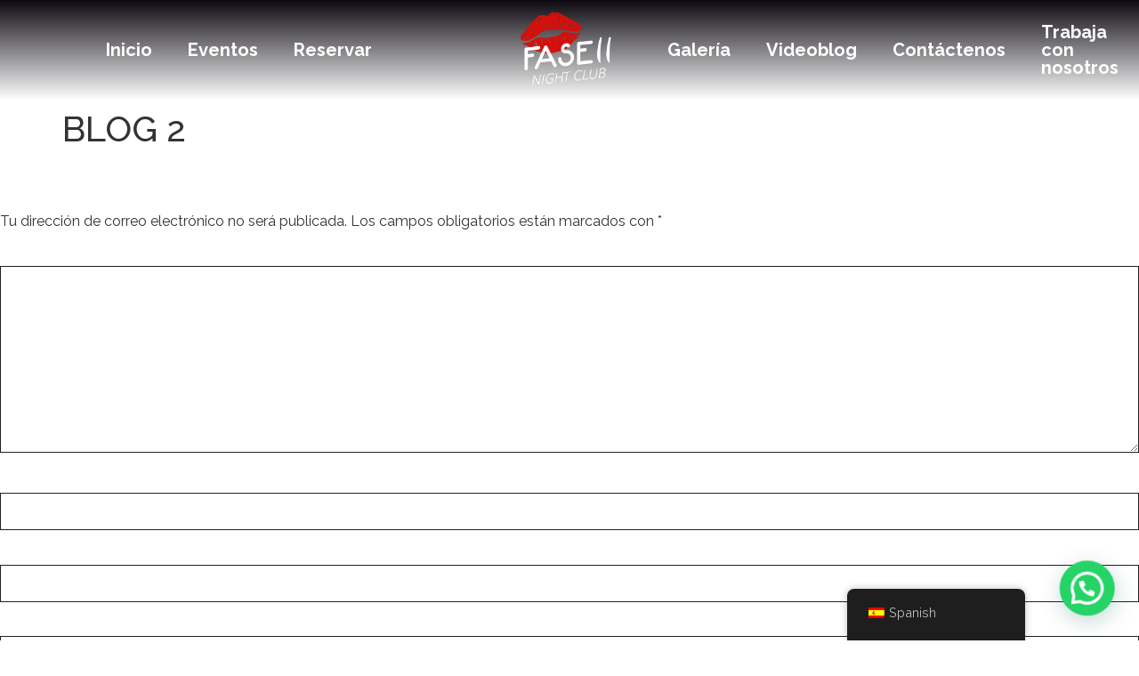

--- FILE ---
content_type: text/html; charset=UTF-8
request_url: http://www.clubfasedos.com/2022/03/17/blog-2/
body_size: 18514
content:
<!DOCTYPE html>
<html lang="es-ES">
<head>
	<meta charset="UTF-8" />
	<meta name="viewport" content="width=device-width, initial-scale=1" />
	<link rel="profile" href="http://gmpg.org/xfn/11" />
	<link rel="pingback" href="http://www.clubfasedos.com/xmlrpc.php" />
	<title>BLOG 2 &#8211; Club Fase Dos</title>
<meta name='robots' content='max-image-preview:large' />
<script type='application/javascript'>console.log('PixelYourSite PRO version 9.10.3');</script>
<link rel='dns-prefetch' href='//www.googletagmanager.com' />
<link rel="alternate" type="application/rss+xml" title="Club Fase Dos &raquo; Feed" href="http://www.clubfasedos.com/feed/" />
<link rel="alternate" type="application/rss+xml" title="Club Fase Dos &raquo; Feed de los comentarios" href="http://www.clubfasedos.com/comments/feed/" />
<link rel="alternate" type="application/rss+xml" title="Club Fase Dos &raquo; Comentario BLOG 2 del feed" href="http://www.clubfasedos.com/2022/03/17/blog-2/feed/" />
<script>
window._wpemojiSettings = {"baseUrl":"https:\/\/s.w.org\/images\/core\/emoji\/14.0.0\/72x72\/","ext":".png","svgUrl":"https:\/\/s.w.org\/images\/core\/emoji\/14.0.0\/svg\/","svgExt":".svg","source":{"concatemoji":"http:\/\/www.clubfasedos.com\/wp-includes\/js\/wp-emoji-release.min.js?ver=6.3.7"}};
/*! This file is auto-generated */
!function(i,n){var o,s,e;function c(e){try{var t={supportTests:e,timestamp:(new Date).valueOf()};sessionStorage.setItem(o,JSON.stringify(t))}catch(e){}}function p(e,t,n){e.clearRect(0,0,e.canvas.width,e.canvas.height),e.fillText(t,0,0);var t=new Uint32Array(e.getImageData(0,0,e.canvas.width,e.canvas.height).data),r=(e.clearRect(0,0,e.canvas.width,e.canvas.height),e.fillText(n,0,0),new Uint32Array(e.getImageData(0,0,e.canvas.width,e.canvas.height).data));return t.every(function(e,t){return e===r[t]})}function u(e,t,n){switch(t){case"flag":return n(e,"\ud83c\udff3\ufe0f\u200d\u26a7\ufe0f","\ud83c\udff3\ufe0f\u200b\u26a7\ufe0f")?!1:!n(e,"\ud83c\uddfa\ud83c\uddf3","\ud83c\uddfa\u200b\ud83c\uddf3")&&!n(e,"\ud83c\udff4\udb40\udc67\udb40\udc62\udb40\udc65\udb40\udc6e\udb40\udc67\udb40\udc7f","\ud83c\udff4\u200b\udb40\udc67\u200b\udb40\udc62\u200b\udb40\udc65\u200b\udb40\udc6e\u200b\udb40\udc67\u200b\udb40\udc7f");case"emoji":return!n(e,"\ud83e\udef1\ud83c\udffb\u200d\ud83e\udef2\ud83c\udfff","\ud83e\udef1\ud83c\udffb\u200b\ud83e\udef2\ud83c\udfff")}return!1}function f(e,t,n){var r="undefined"!=typeof WorkerGlobalScope&&self instanceof WorkerGlobalScope?new OffscreenCanvas(300,150):i.createElement("canvas"),a=r.getContext("2d",{willReadFrequently:!0}),o=(a.textBaseline="top",a.font="600 32px Arial",{});return e.forEach(function(e){o[e]=t(a,e,n)}),o}function t(e){var t=i.createElement("script");t.src=e,t.defer=!0,i.head.appendChild(t)}"undefined"!=typeof Promise&&(o="wpEmojiSettingsSupports",s=["flag","emoji"],n.supports={everything:!0,everythingExceptFlag:!0},e=new Promise(function(e){i.addEventListener("DOMContentLoaded",e,{once:!0})}),new Promise(function(t){var n=function(){try{var e=JSON.parse(sessionStorage.getItem(o));if("object"==typeof e&&"number"==typeof e.timestamp&&(new Date).valueOf()<e.timestamp+604800&&"object"==typeof e.supportTests)return e.supportTests}catch(e){}return null}();if(!n){if("undefined"!=typeof Worker&&"undefined"!=typeof OffscreenCanvas&&"undefined"!=typeof URL&&URL.createObjectURL&&"undefined"!=typeof Blob)try{var e="postMessage("+f.toString()+"("+[JSON.stringify(s),u.toString(),p.toString()].join(",")+"));",r=new Blob([e],{type:"text/javascript"}),a=new Worker(URL.createObjectURL(r),{name:"wpTestEmojiSupports"});return void(a.onmessage=function(e){c(n=e.data),a.terminate(),t(n)})}catch(e){}c(n=f(s,u,p))}t(n)}).then(function(e){for(var t in e)n.supports[t]=e[t],n.supports.everything=n.supports.everything&&n.supports[t],"flag"!==t&&(n.supports.everythingExceptFlag=n.supports.everythingExceptFlag&&n.supports[t]);n.supports.everythingExceptFlag=n.supports.everythingExceptFlag&&!n.supports.flag,n.DOMReady=!1,n.readyCallback=function(){n.DOMReady=!0}}).then(function(){return e}).then(function(){var e;n.supports.everything||(n.readyCallback(),(e=n.source||{}).concatemoji?t(e.concatemoji):e.wpemoji&&e.twemoji&&(t(e.twemoji),t(e.wpemoji)))}))}((window,document),window._wpemojiSettings);
</script>
<style>
img.wp-smiley,
img.emoji {
	display: inline !important;
	border: none !important;
	box-shadow: none !important;
	height: 1em !important;
	width: 1em !important;
	margin: 0 0.07em !important;
	vertical-align: -0.1em !important;
	background: none !important;
	padding: 0 !important;
}
</style>
	<link rel='stylesheet' id='hfe-widgets-style-css' href='http://www.clubfasedos.com/wp-content/plugins/header-footer-elementor/inc/widgets-css/frontend.css?ver=2.8.1' media='all' />
<link rel='stylesheet' id='jkit-elements-main-css' href='http://www.clubfasedos.com/wp-content/plugins/jeg-elementor-kit/assets/css/elements/main.css?ver=3.0.2' media='all' />
<style id='joinchat-button-style-inline-css'>
.wp-block-joinchat-button{border:none!important;text-align:center}.wp-block-joinchat-button figure{display:table;margin:0 auto;padding:0}.wp-block-joinchat-button figcaption{font:normal normal 400 .6em/2em var(--wp--preset--font-family--system-font,sans-serif);margin:0;padding:0}.wp-block-joinchat-button .joinchat-button__qr{background-color:#fff;border:6px solid #25d366;border-radius:30px;box-sizing:content-box;display:block;height:200px;margin:auto;overflow:hidden;padding:10px;width:200px}.wp-block-joinchat-button .joinchat-button__qr canvas,.wp-block-joinchat-button .joinchat-button__qr img{display:block;margin:auto}.wp-block-joinchat-button .joinchat-button__link{align-items:center;background-color:#25d366;border:6px solid #25d366;border-radius:30px;display:inline-flex;flex-flow:row nowrap;justify-content:center;line-height:1.25em;margin:0 auto;text-decoration:none}.wp-block-joinchat-button .joinchat-button__link:before{background:transparent var(--joinchat-ico) no-repeat center;background-size:100%;content:"";display:block;height:1.5em;margin:-.75em .75em -.75em 0;width:1.5em}.wp-block-joinchat-button figure+.joinchat-button__link{margin-top:10px}@media (orientation:landscape)and (min-height:481px),(orientation:portrait)and (min-width:481px){.wp-block-joinchat-button.joinchat-button--qr-only figure+.joinchat-button__link{display:none}}@media (max-width:480px),(orientation:landscape)and (max-height:480px){.wp-block-joinchat-button figure{display:none}}

</style>
<style id='classic-theme-styles-inline-css'>
/*! This file is auto-generated */
.wp-block-button__link{color:#fff;background-color:#32373c;border-radius:9999px;box-shadow:none;text-decoration:none;padding:calc(.667em + 2px) calc(1.333em + 2px);font-size:1.125em}.wp-block-file__button{background:#32373c;color:#fff;text-decoration:none}
</style>
<style id='global-styles-inline-css'>
body{--wp--preset--color--black: #000000;--wp--preset--color--cyan-bluish-gray: #abb8c3;--wp--preset--color--white: #ffffff;--wp--preset--color--pale-pink: #f78da7;--wp--preset--color--vivid-red: #cf2e2e;--wp--preset--color--luminous-vivid-orange: #ff6900;--wp--preset--color--luminous-vivid-amber: #fcb900;--wp--preset--color--light-green-cyan: #7bdcb5;--wp--preset--color--vivid-green-cyan: #00d084;--wp--preset--color--pale-cyan-blue: #8ed1fc;--wp--preset--color--vivid-cyan-blue: #0693e3;--wp--preset--color--vivid-purple: #9b51e0;--wp--preset--gradient--vivid-cyan-blue-to-vivid-purple: linear-gradient(135deg,rgba(6,147,227,1) 0%,rgb(155,81,224) 100%);--wp--preset--gradient--light-green-cyan-to-vivid-green-cyan: linear-gradient(135deg,rgb(122,220,180) 0%,rgb(0,208,130) 100%);--wp--preset--gradient--luminous-vivid-amber-to-luminous-vivid-orange: linear-gradient(135deg,rgba(252,185,0,1) 0%,rgba(255,105,0,1) 100%);--wp--preset--gradient--luminous-vivid-orange-to-vivid-red: linear-gradient(135deg,rgba(255,105,0,1) 0%,rgb(207,46,46) 100%);--wp--preset--gradient--very-light-gray-to-cyan-bluish-gray: linear-gradient(135deg,rgb(238,238,238) 0%,rgb(169,184,195) 100%);--wp--preset--gradient--cool-to-warm-spectrum: linear-gradient(135deg,rgb(74,234,220) 0%,rgb(151,120,209) 20%,rgb(207,42,186) 40%,rgb(238,44,130) 60%,rgb(251,105,98) 80%,rgb(254,248,76) 100%);--wp--preset--gradient--blush-light-purple: linear-gradient(135deg,rgb(255,206,236) 0%,rgb(152,150,240) 100%);--wp--preset--gradient--blush-bordeaux: linear-gradient(135deg,rgb(254,205,165) 0%,rgb(254,45,45) 50%,rgb(107,0,62) 100%);--wp--preset--gradient--luminous-dusk: linear-gradient(135deg,rgb(255,203,112) 0%,rgb(199,81,192) 50%,rgb(65,88,208) 100%);--wp--preset--gradient--pale-ocean: linear-gradient(135deg,rgb(255,245,203) 0%,rgb(182,227,212) 50%,rgb(51,167,181) 100%);--wp--preset--gradient--electric-grass: linear-gradient(135deg,rgb(202,248,128) 0%,rgb(113,206,126) 100%);--wp--preset--gradient--midnight: linear-gradient(135deg,rgb(2,3,129) 0%,rgb(40,116,252) 100%);--wp--preset--font-size--small: 13px;--wp--preset--font-size--medium: 20px;--wp--preset--font-size--large: 36px;--wp--preset--font-size--x-large: 42px;--wp--preset--spacing--20: 0.44rem;--wp--preset--spacing--30: 0.67rem;--wp--preset--spacing--40: 1rem;--wp--preset--spacing--50: 1.5rem;--wp--preset--spacing--60: 2.25rem;--wp--preset--spacing--70: 3.38rem;--wp--preset--spacing--80: 5.06rem;--wp--preset--shadow--natural: 6px 6px 9px rgba(0, 0, 0, 0.2);--wp--preset--shadow--deep: 12px 12px 50px rgba(0, 0, 0, 0.4);--wp--preset--shadow--sharp: 6px 6px 0px rgba(0, 0, 0, 0.2);--wp--preset--shadow--outlined: 6px 6px 0px -3px rgba(255, 255, 255, 1), 6px 6px rgba(0, 0, 0, 1);--wp--preset--shadow--crisp: 6px 6px 0px rgba(0, 0, 0, 1);}:where(.is-layout-flex){gap: 0.5em;}:where(.is-layout-grid){gap: 0.5em;}body .is-layout-flow > .alignleft{float: left;margin-inline-start: 0;margin-inline-end: 2em;}body .is-layout-flow > .alignright{float: right;margin-inline-start: 2em;margin-inline-end: 0;}body .is-layout-flow > .aligncenter{margin-left: auto !important;margin-right: auto !important;}body .is-layout-constrained > .alignleft{float: left;margin-inline-start: 0;margin-inline-end: 2em;}body .is-layout-constrained > .alignright{float: right;margin-inline-start: 2em;margin-inline-end: 0;}body .is-layout-constrained > .aligncenter{margin-left: auto !important;margin-right: auto !important;}body .is-layout-constrained > :where(:not(.alignleft):not(.alignright):not(.alignfull)){max-width: var(--wp--style--global--content-size);margin-left: auto !important;margin-right: auto !important;}body .is-layout-constrained > .alignwide{max-width: var(--wp--style--global--wide-size);}body .is-layout-flex{display: flex;}body .is-layout-flex{flex-wrap: wrap;align-items: center;}body .is-layout-flex > *{margin: 0;}body .is-layout-grid{display: grid;}body .is-layout-grid > *{margin: 0;}:where(.wp-block-columns.is-layout-flex){gap: 2em;}:where(.wp-block-columns.is-layout-grid){gap: 2em;}:where(.wp-block-post-template.is-layout-flex){gap: 1.25em;}:where(.wp-block-post-template.is-layout-grid){gap: 1.25em;}.has-black-color{color: var(--wp--preset--color--black) !important;}.has-cyan-bluish-gray-color{color: var(--wp--preset--color--cyan-bluish-gray) !important;}.has-white-color{color: var(--wp--preset--color--white) !important;}.has-pale-pink-color{color: var(--wp--preset--color--pale-pink) !important;}.has-vivid-red-color{color: var(--wp--preset--color--vivid-red) !important;}.has-luminous-vivid-orange-color{color: var(--wp--preset--color--luminous-vivid-orange) !important;}.has-luminous-vivid-amber-color{color: var(--wp--preset--color--luminous-vivid-amber) !important;}.has-light-green-cyan-color{color: var(--wp--preset--color--light-green-cyan) !important;}.has-vivid-green-cyan-color{color: var(--wp--preset--color--vivid-green-cyan) !important;}.has-pale-cyan-blue-color{color: var(--wp--preset--color--pale-cyan-blue) !important;}.has-vivid-cyan-blue-color{color: var(--wp--preset--color--vivid-cyan-blue) !important;}.has-vivid-purple-color{color: var(--wp--preset--color--vivid-purple) !important;}.has-black-background-color{background-color: var(--wp--preset--color--black) !important;}.has-cyan-bluish-gray-background-color{background-color: var(--wp--preset--color--cyan-bluish-gray) !important;}.has-white-background-color{background-color: var(--wp--preset--color--white) !important;}.has-pale-pink-background-color{background-color: var(--wp--preset--color--pale-pink) !important;}.has-vivid-red-background-color{background-color: var(--wp--preset--color--vivid-red) !important;}.has-luminous-vivid-orange-background-color{background-color: var(--wp--preset--color--luminous-vivid-orange) !important;}.has-luminous-vivid-amber-background-color{background-color: var(--wp--preset--color--luminous-vivid-amber) !important;}.has-light-green-cyan-background-color{background-color: var(--wp--preset--color--light-green-cyan) !important;}.has-vivid-green-cyan-background-color{background-color: var(--wp--preset--color--vivid-green-cyan) !important;}.has-pale-cyan-blue-background-color{background-color: var(--wp--preset--color--pale-cyan-blue) !important;}.has-vivid-cyan-blue-background-color{background-color: var(--wp--preset--color--vivid-cyan-blue) !important;}.has-vivid-purple-background-color{background-color: var(--wp--preset--color--vivid-purple) !important;}.has-black-border-color{border-color: var(--wp--preset--color--black) !important;}.has-cyan-bluish-gray-border-color{border-color: var(--wp--preset--color--cyan-bluish-gray) !important;}.has-white-border-color{border-color: var(--wp--preset--color--white) !important;}.has-pale-pink-border-color{border-color: var(--wp--preset--color--pale-pink) !important;}.has-vivid-red-border-color{border-color: var(--wp--preset--color--vivid-red) !important;}.has-luminous-vivid-orange-border-color{border-color: var(--wp--preset--color--luminous-vivid-orange) !important;}.has-luminous-vivid-amber-border-color{border-color: var(--wp--preset--color--luminous-vivid-amber) !important;}.has-light-green-cyan-border-color{border-color: var(--wp--preset--color--light-green-cyan) !important;}.has-vivid-green-cyan-border-color{border-color: var(--wp--preset--color--vivid-green-cyan) !important;}.has-pale-cyan-blue-border-color{border-color: var(--wp--preset--color--pale-cyan-blue) !important;}.has-vivid-cyan-blue-border-color{border-color: var(--wp--preset--color--vivid-cyan-blue) !important;}.has-vivid-purple-border-color{border-color: var(--wp--preset--color--vivid-purple) !important;}.has-vivid-cyan-blue-to-vivid-purple-gradient-background{background: var(--wp--preset--gradient--vivid-cyan-blue-to-vivid-purple) !important;}.has-light-green-cyan-to-vivid-green-cyan-gradient-background{background: var(--wp--preset--gradient--light-green-cyan-to-vivid-green-cyan) !important;}.has-luminous-vivid-amber-to-luminous-vivid-orange-gradient-background{background: var(--wp--preset--gradient--luminous-vivid-amber-to-luminous-vivid-orange) !important;}.has-luminous-vivid-orange-to-vivid-red-gradient-background{background: var(--wp--preset--gradient--luminous-vivid-orange-to-vivid-red) !important;}.has-very-light-gray-to-cyan-bluish-gray-gradient-background{background: var(--wp--preset--gradient--very-light-gray-to-cyan-bluish-gray) !important;}.has-cool-to-warm-spectrum-gradient-background{background: var(--wp--preset--gradient--cool-to-warm-spectrum) !important;}.has-blush-light-purple-gradient-background{background: var(--wp--preset--gradient--blush-light-purple) !important;}.has-blush-bordeaux-gradient-background{background: var(--wp--preset--gradient--blush-bordeaux) !important;}.has-luminous-dusk-gradient-background{background: var(--wp--preset--gradient--luminous-dusk) !important;}.has-pale-ocean-gradient-background{background: var(--wp--preset--gradient--pale-ocean) !important;}.has-electric-grass-gradient-background{background: var(--wp--preset--gradient--electric-grass) !important;}.has-midnight-gradient-background{background: var(--wp--preset--gradient--midnight) !important;}.has-small-font-size{font-size: var(--wp--preset--font-size--small) !important;}.has-medium-font-size{font-size: var(--wp--preset--font-size--medium) !important;}.has-large-font-size{font-size: var(--wp--preset--font-size--large) !important;}.has-x-large-font-size{font-size: var(--wp--preset--font-size--x-large) !important;}
.wp-block-navigation a:where(:not(.wp-element-button)){color: inherit;}
:where(.wp-block-post-template.is-layout-flex){gap: 1.25em;}:where(.wp-block-post-template.is-layout-grid){gap: 1.25em;}
:where(.wp-block-columns.is-layout-flex){gap: 2em;}:where(.wp-block-columns.is-layout-grid){gap: 2em;}
.wp-block-pullquote{font-size: 1.5em;line-height: 1.6;}
</style>
<link rel='stylesheet' id='float-menu-css' href='http://www.clubfasedos.com/wp-content/plugins/float-menu/public/assets/css/style.min.css?ver=7.2.2' media='all' />
<link rel='stylesheet' id='float-menu-fontawesome-css' href='http://www.clubfasedos.com/wp-content/plugins/float-menu/vendors/fontawesome/css/all.min.css?ver=7.1' media='all' />
<link rel='stylesheet' id='trp-floater-language-switcher-style-css' href='http://www.clubfasedos.com/wp-content/plugins/translatepress-multilingual/assets/css/trp-floater-language-switcher.css?ver=2.6.1' media='all' />
<link rel='stylesheet' id='trp-language-switcher-style-css' href='http://www.clubfasedos.com/wp-content/plugins/translatepress-multilingual/assets/css/trp-language-switcher.css?ver=2.6.1' media='all' />
<link rel='stylesheet' id='hfe-style-css' href='http://www.clubfasedos.com/wp-content/plugins/header-footer-elementor/assets/css/header-footer-elementor.css?ver=2.8.1' media='all' />
<link rel='stylesheet' id='elementor-icons-css' href='http://www.clubfasedos.com/wp-content/plugins/elementor/assets/lib/eicons/css/elementor-icons.min.css?ver=5.35.0' media='all' />
<link rel='stylesheet' id='elementor-frontend-css' href='http://www.clubfasedos.com/wp-content/plugins/elementor/assets/css/frontend.min.css?ver=3.27.7' media='all' />
<link rel='stylesheet' id='elementor-post-11-css' href='http://www.clubfasedos.com/wp-content/uploads/elementor/css/post-11.css?ver=1734667827' media='all' />
<link rel='stylesheet' id='elementor-pro-css' href='http://www.clubfasedos.com/wp-content/plugins/elementor-pro/assets/css/frontend.min.css?ver=3.15.1' media='all' />
<link rel='stylesheet' id='elementor-post-70-css' href='http://www.clubfasedos.com/wp-content/uploads/elementor/css/post-70.css?ver=1734667828' media='all' />
<link rel='stylesheet' id='elementor-post-280-css' href='http://www.clubfasedos.com/wp-content/uploads/elementor/css/post-280.css?ver=1762455148' media='all' />
<link rel='stylesheet' id='hello-elementor-css' href='http://www.clubfasedos.com/wp-content/themes/hello-elementor/style.min.css?ver=2.8.1' media='all' />
<link rel='stylesheet' id='hello-elementor-theme-style-css' href='http://www.clubfasedos.com/wp-content/themes/hello-elementor/theme.min.css?ver=2.8.1' media='all' />
<link rel='stylesheet' id='hfe-elementor-icons-css' href='http://www.clubfasedos.com/wp-content/plugins/elementor/assets/lib/eicons/css/elementor-icons.min.css?ver=5.34.0' media='all' />
<link rel='stylesheet' id='hfe-icons-list-css' href='http://www.clubfasedos.com/wp-content/plugins/elementor/assets/css/widget-icon-list.min.css?ver=3.24.3' media='all' />
<link rel='stylesheet' id='hfe-social-icons-css' href='http://www.clubfasedos.com/wp-content/plugins/elementor/assets/css/widget-social-icons.min.css?ver=3.24.0' media='all' />
<link rel='stylesheet' id='hfe-social-share-icons-brands-css' href='http://www.clubfasedos.com/wp-content/plugins/elementor/assets/lib/font-awesome/css/brands.css?ver=5.15.3' media='all' />
<link rel='stylesheet' id='hfe-social-share-icons-fontawesome-css' href='http://www.clubfasedos.com/wp-content/plugins/elementor/assets/lib/font-awesome/css/fontawesome.css?ver=5.15.3' media='all' />
<link rel='stylesheet' id='hfe-nav-menu-icons-css' href='http://www.clubfasedos.com/wp-content/plugins/elementor/assets/lib/font-awesome/css/solid.css?ver=5.15.3' media='all' />
<link rel='stylesheet' id='hfe-widget-blockquote-css' href='http://www.clubfasedos.com/wp-content/plugins/elementor-pro/assets/css/widget-blockquote.min.css?ver=3.25.0' media='all' />
<link rel='stylesheet' id='hfe-mega-menu-css' href='http://www.clubfasedos.com/wp-content/plugins/elementor-pro/assets/css/widget-mega-menu.min.css?ver=3.26.2' media='all' />
<link rel='stylesheet' id='hfe-nav-menu-widget-css' href='http://www.clubfasedos.com/wp-content/plugins/elementor-pro/assets/css/widget-nav-menu.min.css?ver=3.26.0' media='all' />
<link rel='stylesheet' id='google-fonts-1-css' href='https://fonts.googleapis.com/css?family=Raleway%3A100%2C100italic%2C200%2C200italic%2C300%2C300italic%2C400%2C400italic%2C500%2C500italic%2C600%2C600italic%2C700%2C700italic%2C800%2C800italic%2C900%2C900italic%7CAllura%3A100%2C100italic%2C200%2C200italic%2C300%2C300italic%2C400%2C400italic%2C500%2C500italic%2C600%2C600italic%2C700%2C700italic%2C800%2C800italic%2C900%2C900italic&#038;display=auto&#038;ver=6.3.7' media='all' />
<link rel='stylesheet' id='elementor-icons-jkiticon-css' href='http://www.clubfasedos.com/wp-content/plugins/jeg-elementor-kit/assets/fonts/jkiticon/jkiticon.css?ver=3.0.2' media='all' />
<link rel='stylesheet' id='elementor-icons-shared-0-css' href='http://www.clubfasedos.com/wp-content/plugins/elementor/assets/lib/font-awesome/css/fontawesome.min.css?ver=5.15.3' media='all' />
<link rel='stylesheet' id='elementor-icons-fa-brands-css' href='http://www.clubfasedos.com/wp-content/plugins/elementor/assets/lib/font-awesome/css/brands.min.css?ver=5.15.3' media='all' />
<link rel='stylesheet' id='elementor-icons-fa-solid-css' href='http://www.clubfasedos.com/wp-content/plugins/elementor/assets/lib/font-awesome/css/solid.min.css?ver=5.15.3' media='all' />
<link rel="preconnect" href="https://fonts.gstatic.com/" crossorigin><script src='http://www.clubfasedos.com/wp-includes/js/jquery/jquery.min.js?ver=3.7.0' id='jquery-core-js'></script>
<script src='http://www.clubfasedos.com/wp-includes/js/jquery/jquery-migrate.min.js?ver=3.4.1' id='jquery-migrate-js'></script>
<script id="jquery-js-after">
!function($){"use strict";$(document).ready(function(){$(this).scrollTop()>100&&$(".hfe-scroll-to-top-wrap").removeClass("hfe-scroll-to-top-hide"),$(window).scroll(function(){$(this).scrollTop()<100?$(".hfe-scroll-to-top-wrap").fadeOut(300):$(".hfe-scroll-to-top-wrap").fadeIn(300)}),$(".hfe-scroll-to-top-wrap").on("click",function(){$("html, body").animate({scrollTop:0},300);return!1})})}(jQuery);
!function($){'use strict';$(document).ready(function(){var bar=$('.hfe-reading-progress-bar');if(!bar.length)return;$(window).on('scroll',function(){var s=$(window).scrollTop(),d=$(document).height()-$(window).height(),p=d? s/d*100:0;bar.css('width',p+'%')});});}(jQuery);
</script>
<script src='http://www.clubfasedos.com/wp-content/plugins/pixelyoursite-pro/dist/scripts/js.cookie-2.1.3.min.js?ver=2.1.3' id='js-cookie-pys-js'></script>
<script src='http://www.clubfasedos.com/wp-content/plugins/pixelyoursite-pro/dist/scripts/jquery.bind-first-0.2.3.min.js?ver=6.3.7' id='jquery-bind-first-js'></script>
<script id='pys-js-extra'>
var pysOptions = {"staticEvents":[],"dynamicEvents":[],"triggerEvents":{"1292":{"google_ads":{"delay":0,"type":"trigger","trigger_type":"css_click","trigger_value":[".btn-whatsapp",".joinchat__button__open","#menu-item-487"],"name":"conversion","conversion_labels":["AW-11341055321\/XPneCNut6-IYENmK658q"],"params":{"page_title":"BLOG 2","post_type":"post","post_id":359,"plugin":"PixelYourSite","event_url":"www.clubfasedos.com\/2022\/03\/17\/blog-2\/","user_role":"guest"},"e_id":"custom_event","ids":[],"hasTimeWindow":false,"timeWindow":0,"eventID":"","woo_order":"","edd_order":""}}},"triggerEventTypes":{"css_click":{"1292":[".btn-whatsapp",".joinchat__button__open","#menu-item-487"]}},"google_ads":{"conversion_ids":["AW-11341055321"],"enhanced_conversion":["index_0"],"wooVariableAsSimple":false,"user_data":[]},"debug":"","siteUrl":"http:\/\/www.clubfasedos.com","ajaxUrl":"http:\/\/www.clubfasedos.com\/wp-admin\/admin-ajax.php","ajax_event":"da50303844","trackUTMs":"1","trackTrafficSource":"1","user_id":"0","enable_lading_page_param":"1","cookie_duration":"7","enable_event_day_param":"1","enable_event_month_param":"1","enable_event_time_param":"1","enable_remove_target_url_param":"1","enable_remove_download_url_param":"1","visit_data_model":"first_visit","last_visit_duration":"60","enable_auto_save_advance_matching":"1","advance_matching_fn_names":["","first_name","first-name","first name","name"],"advance_matching_ln_names":["","last_name","last-name","last name"],"advance_matching_tel_names":["","phone","tel"],"enable_success_send_form":"","enable_automatic_events":"","enable_event_video":"1","ajaxForServerEvent":"1","gdpr":{"ajax_enabled":false,"all_disabled_by_api":false,"facebook_disabled_by_api":false,"tiktok_disabled_by_api":false,"analytics_disabled_by_api":false,"google_ads_disabled_by_api":false,"pinterest_disabled_by_api":false,"bing_disabled_by_api":false,"externalID_disabled_by_api":false,"facebook_prior_consent_enabled":true,"tiktok_prior_consent_enabled":true,"analytics_prior_consent_enabled":true,"google_ads_prior_consent_enabled":true,"pinterest_prior_consent_enabled":true,"bing_prior_consent_enabled":true,"cookiebot_integration_enabled":false,"cookiebot_facebook_consent_category":"marketing","cookiebot_tiktok_consent_category":"marketing","cookiebot_analytics_consent_category":"statistics","cookiebot_google_ads_consent_category":"marketing","cookiebot_pinterest_consent_category":"marketing","cookiebot_bing_consent_category":"marketing","cookie_notice_integration_enabled":false,"cookie_law_info_integration_enabled":false,"real_cookie_banner_integration_enabled":false,"consent_magic_integration_enabled":false},"cookie":{"disabled_all_cookie":false,"disabled_advanced_form_data_cookie":false,"disabled_landing_page_cookie":false,"disabled_first_visit_cookie":false,"disabled_trafficsource_cookie":false,"disabled_utmTerms_cookie":false,"disabled_utmId_cookie":false},"automatic":{"enable_youtube":true,"enable_vimeo":true,"enable_video":true},"woo":{"enabled":false},"edd":{"enabled":false}};
</script>
<script src='http://www.clubfasedos.com/wp-content/plugins/pixelyoursite-pro/dist/scripts/public.js?ver=9.10.3' id='pys-js'></script>
<link rel="https://api.w.org/" href="http://www.clubfasedos.com/wp-json/" /><link rel="alternate" type="application/json" href="http://www.clubfasedos.com/wp-json/wp/v2/posts/359" /><link rel="EditURI" type="application/rsd+xml" title="RSD" href="http://www.clubfasedos.com/xmlrpc.php?rsd" />
<meta name="generator" content="WordPress 6.3.7" />
<link rel="canonical" href="http://www.clubfasedos.com/2022/03/17/blog-2/" />
<link rel='shortlink' href='http://www.clubfasedos.com/?p=359' />
<link rel="alternate" type="application/json+oembed" href="http://www.clubfasedos.com/wp-json/oembed/1.0/embed?url=http%3A%2F%2Fwww.clubfasedos.com%2F2022%2F03%2F17%2Fblog-2%2F" />
<link rel="alternate" type="text/xml+oembed" href="http://www.clubfasedos.com/wp-json/oembed/1.0/embed?url=http%3A%2F%2Fwww.clubfasedos.com%2F2022%2F03%2F17%2Fblog-2%2F&#038;format=xml" />
<meta name="cdp-version" content="1.5.0" /><meta name="generator" content="Site Kit by Google 1.170.0" />
<!--BEGIN: TRACKING CODE MANAGER (v2.5.0) BY INTELLYWP.COM IN HEAD//-->
<!-- Google tag (gtag.js) -->
<script async src="https://www.googletagmanager.com/gtag/js?id=AW-10880027424"></script>
<script>
  window.dataLayer = window.dataLayer || [];
  function gtag(){dataLayer.push(arguments);}
  gtag('js', new Date());

  gtag('config', 'AW-10880027424');
</script>
<!-- Google Tag Manager -->
<script>(function(w,d,s,l,i){w[l]=w[l]||[];w[l].push({'gtm.start':
new Date().getTime(),event:'gtm.js'});var f=d.getElementsByTagName(s)[0],
j=d.createElement(s),dl=l!='dataLayer'?'&l='+l:'';j.async=true;j.src=
'https://www.googletagmanager.com/gtm.js?id='+i+dl;f.parentNode.insertBefore(j,f);
})(window,document,'script','dataLayer','GTM-TGR5DZG');</script>
<!-- End Google Tag Manager -->
<!--END: https://wordpress.org/plugins/tracking-code-manager IN HEAD//--><link rel="alternate" hreflang="es-ES" href="http://www.clubfasedos.com/2022/03/17/blog-2/"/>
<link rel="alternate" hreflang="en-US" href="http://www.clubfasedos.com/en/2022/03/17/blog-2/"/>
<link rel="alternate" hreflang="es" href="http://www.clubfasedos.com/2022/03/17/blog-2/"/>
<link rel="alternate" hreflang="en" href="http://www.clubfasedos.com/en/2022/03/17/blog-2/"/>
<meta name="generator" content="Elementor 3.27.7; features: additional_custom_breakpoints; settings: css_print_method-external, google_font-enabled, font_display-auto">
			<style>
				.e-con.e-parent:nth-of-type(n+4):not(.e-lazyloaded):not(.e-no-lazyload),
				.e-con.e-parent:nth-of-type(n+4):not(.e-lazyloaded):not(.e-no-lazyload) * {
					background-image: none !important;
				}
				@media screen and (max-height: 1024px) {
					.e-con.e-parent:nth-of-type(n+3):not(.e-lazyloaded):not(.e-no-lazyload),
					.e-con.e-parent:nth-of-type(n+3):not(.e-lazyloaded):not(.e-no-lazyload) * {
						background-image: none !important;
					}
				}
				@media screen and (max-height: 640px) {
					.e-con.e-parent:nth-of-type(n+2):not(.e-lazyloaded):not(.e-no-lazyload),
					.e-con.e-parent:nth-of-type(n+2):not(.e-lazyloaded):not(.e-no-lazyload) * {
						background-image: none !important;
					}
				}
			</style>
			<meta name="generator" content="Powered by Slider Revolution 6.5.19 - responsive, Mobile-Friendly Slider Plugin for WordPress with comfortable drag and drop interface." />
<link rel="icon" href="http://www.clubfasedos.com/wp-content/uploads/2023/02/cropped-Logo-Fase-II-club-32x32.png" sizes="32x32" />
<link rel="icon" href="http://www.clubfasedos.com/wp-content/uploads/2023/02/cropped-Logo-Fase-II-club-192x192.png" sizes="192x192" />
<link rel="apple-touch-icon" href="http://www.clubfasedos.com/wp-content/uploads/2023/02/cropped-Logo-Fase-II-club-180x180.png" />
<meta name="msapplication-TileImage" content="http://www.clubfasedos.com/wp-content/uploads/2023/02/cropped-Logo-Fase-II-club-270x270.png" />
<script>function setREVStartSize(e){
			//window.requestAnimationFrame(function() {
				window.RSIW = window.RSIW===undefined ? window.innerWidth : window.RSIW;
				window.RSIH = window.RSIH===undefined ? window.innerHeight : window.RSIH;
				try {
					var pw = document.getElementById(e.c).parentNode.offsetWidth,
						newh;
					pw = pw===0 || isNaN(pw) ? window.RSIW : pw;
					e.tabw = e.tabw===undefined ? 0 : parseInt(e.tabw);
					e.thumbw = e.thumbw===undefined ? 0 : parseInt(e.thumbw);
					e.tabh = e.tabh===undefined ? 0 : parseInt(e.tabh);
					e.thumbh = e.thumbh===undefined ? 0 : parseInt(e.thumbh);
					e.tabhide = e.tabhide===undefined ? 0 : parseInt(e.tabhide);
					e.thumbhide = e.thumbhide===undefined ? 0 : parseInt(e.thumbhide);
					e.mh = e.mh===undefined || e.mh=="" || e.mh==="auto" ? 0 : parseInt(e.mh,0);
					if(e.layout==="fullscreen" || e.l==="fullscreen")
						newh = Math.max(e.mh,window.RSIH);
					else{
						e.gw = Array.isArray(e.gw) ? e.gw : [e.gw];
						for (var i in e.rl) if (e.gw[i]===undefined || e.gw[i]===0) e.gw[i] = e.gw[i-1];
						e.gh = e.el===undefined || e.el==="" || (Array.isArray(e.el) && e.el.length==0)? e.gh : e.el;
						e.gh = Array.isArray(e.gh) ? e.gh : [e.gh];
						for (var i in e.rl) if (e.gh[i]===undefined || e.gh[i]===0) e.gh[i] = e.gh[i-1];
											
						var nl = new Array(e.rl.length),
							ix = 0,
							sl;
						e.tabw = e.tabhide>=pw ? 0 : e.tabw;
						e.thumbw = e.thumbhide>=pw ? 0 : e.thumbw;
						e.tabh = e.tabhide>=pw ? 0 : e.tabh;
						e.thumbh = e.thumbhide>=pw ? 0 : e.thumbh;
						for (var i in e.rl) nl[i] = e.rl[i]<window.RSIW ? 0 : e.rl[i];
						sl = nl[0];
						for (var i in nl) if (sl>nl[i] && nl[i]>0) { sl = nl[i]; ix=i;}
						var m = pw>(e.gw[ix]+e.tabw+e.thumbw) ? 1 : (pw-(e.tabw+e.thumbw)) / (e.gw[ix]);
						newh =  (e.gh[ix] * m) + (e.tabh + e.thumbh);
					}
					var el = document.getElementById(e.c);
					if (el!==null && el) el.style.height = newh+"px";
					el = document.getElementById(e.c+"_wrapper");
					if (el!==null && el) {
						el.style.height = newh+"px";
						el.style.display = "block";
					}
				} catch(e){
					console.log("Failure at Presize of Slider:" + e)
				}
			//});
		  };</script>
</head>

<body class="post-template-default single single-post postid-359 single-format-standard wp-custom-logo translatepress-es_ES ehf-header ehf-footer ehf-template-hello-elementor ehf-stylesheet-hello-elementor jkit-color-scheme elementor-default elementor-kit-11 elementor-page elementor-page-359">

<!--BEGIN: TRACKING CODE MANAGER (v2.5.0) BY INTELLYWP.COM IN BODY//-->
<!-- Google Tag Manager (noscript) -->
<noscript><iframe src="https://www.googletagmanager.com/ns.html?id=GTM-TGR5DZG" height="0" width="0" style="display:none"></iframe></noscript>
<!-- End Google Tag Manager (noscript) -->
<!--END: https://wordpress.org/plugins/tracking-code-manager IN BODY//--><div id="page" class="hfeed site">

		<header id="masthead" itemscope="itemscope" itemtype="https://schema.org/WPHeader">
			<p class="main-title bhf-hidden" itemprop="headline"><a href="http://www.clubfasedos.com" title="Club Fase Dos" rel="home">Club Fase Dos</a></p>
					<div data-elementor-type="wp-post" data-elementor-id="70" class="elementor elementor-70" data-elementor-post-type="elementor-hf">
						<section class="elementor-section elementor-top-section elementor-element elementor-element-6052bb3c elementor-hidden-tablet elementor-hidden-phone jkit-sticky-element--enabled elementor-section-boxed elementor-section-height-default elementor-section-height-default jkit-sticky-element-on--down jkit-sticky-position--sticky" data-id="6052bb3c" data-element_type="section" data-settings="{&quot;background_background&quot;:&quot;gradient&quot;,&quot;jkit_sticky_device&quot;:&quot;desktop&quot;,&quot;jkit_sticky_top_position&quot;:{&quot;unit&quot;:&quot;px&quot;,&quot;size&quot;:0,&quot;sizes&quot;:[]}}">
						<div class="elementor-container elementor-column-gap-default">
					<div class="elementor-column elementor-col-33 elementor-top-column elementor-element elementor-element-679d6364" data-id="679d6364" data-element_type="column">
			<div class="elementor-widget-wrap elementor-element-populated">
						<div class="elementor-element elementor-element-2d0530ce elementor-widget elementor-widget-jkit_nav_menu" data-id="2d0530ce" data-element_type="widget" data-settings="{&quot;st_submenu_item_text_hover_bg_background_background&quot;:&quot;classic&quot;}" data-widget_type="jkit_nav_menu.default">
				<div class="elementor-widget-container">
					<div  class="jeg-elementor-kit jkit-nav-menu break-point-tablet submenu-click-title jeg_module_359__69693dda6d119"  data-item-indicator="&lt;i aria-hidden=&quot;true&quot; class=&quot;jki jki-angle-down-solid&quot;&gt;&lt;/i&gt;"><button aria-label="open-menu" class="jkit-hamburger-menu"><i aria-hidden="true" class="jki jki-menu1-light"></i></button>
        <div class="jkit-menu-wrapper"><div class="jkit-menu-container"><ul id="menu-derecha" class="jkit-menu jkit-menu-direction-flex jkit-submenu-position-top"><li id="menu-item-140" class="menu-item menu-item-type-post_type menu-item-object-page menu-item-home menu-item-140"><a href="http://www.clubfasedos.com/">Inicio</a></li>
<li id="menu-item-141" class="menu-item menu-item-type-post_type menu-item-object-page menu-item-141"><a href="http://www.clubfasedos.com/eventos/">Eventos</a></li>
<li id="menu-item-487" class="menu-item menu-item-type-custom menu-item-object-custom menu-item-487"><a href="https://api.whatsapp.com/send?phone=573103808366">Reservar</a></li>
</ul></div>
            <div class="jkit-nav-identity-panel">
                <div class="jkit-nav-site-title"><a href="http://www.clubfasedos.com" class="jkit-nav-logo" aria-label="Home Link"><img fetchpriority="high" width="2709" height="685" src="http://www.clubfasedos.com/wp-content/uploads/2022/03/Logo-mobile-C7G77JG.png" class="attachment-full size-full" alt="" decoding="async" srcset="http://www.clubfasedos.com/wp-content/uploads/2022/03/Logo-mobile-C7G77JG.png 2709w, http://www.clubfasedos.com/wp-content/uploads/2022/03/Logo-mobile-C7G77JG-300x76.png 300w, http://www.clubfasedos.com/wp-content/uploads/2022/03/Logo-mobile-C7G77JG-1024x259.png 1024w, http://www.clubfasedos.com/wp-content/uploads/2022/03/Logo-mobile-C7G77JG-768x194.png 768w, http://www.clubfasedos.com/wp-content/uploads/2022/03/Logo-mobile-C7G77JG-1536x388.png 1536w, http://www.clubfasedos.com/wp-content/uploads/2022/03/Logo-mobile-C7G77JG-2048x518.png 2048w" sizes="(max-width: 2709px) 100vw, 2709px" /></a></div>
                <button aria-label="close-menu" class="jkit-close-menu"><i aria-hidden="true" class="jki jki-times-solid"></i></button>
            </div>
        </div>
        <div class="jkit-overlay"></div></div>				</div>
				</div>
					</div>
		</div>
				<div class="elementor-column elementor-col-33 elementor-top-column elementor-element elementor-element-5239466f" data-id="5239466f" data-element_type="column">
			<div class="elementor-widget-wrap elementor-element-populated">
						<div class="elementor-element elementor-element-585cba3f elementor-widget__width-initial elementor-widget elementor-widget-image" data-id="585cba3f" data-element_type="widget" data-widget_type="image.default">
				<div class="elementor-widget-container">
															<img width="600" height="300" src="http://www.clubfasedos.com/wp-content/uploads/2022/03/Fase-II-Logo-principal-1.png" class="attachment-full size-full wp-image-716" alt="" decoding="async" srcset="http://www.clubfasedos.com/wp-content/uploads/2022/03/Fase-II-Logo-principal-1.png 600w, http://www.clubfasedos.com/wp-content/uploads/2022/03/Fase-II-Logo-principal-1-300x150.png 300w" sizes="(max-width: 600px) 100vw, 600px" />															</div>
				</div>
					</div>
		</div>
				<div class="elementor-column elementor-col-33 elementor-top-column elementor-element elementor-element-2cdafd7" data-id="2cdafd7" data-element_type="column">
			<div class="elementor-widget-wrap elementor-element-populated">
						<div class="elementor-element elementor-element-1908bc73 elementor-widget elementor-widget-jkit_nav_menu" data-id="1908bc73" data-element_type="widget" data-settings="{&quot;st_submenu_item_text_hover_bg_background_background&quot;:&quot;classic&quot;}" data-widget_type="jkit_nav_menu.default">
				<div class="elementor-widget-container">
					<div  class="jeg-elementor-kit jkit-nav-menu break-point-tablet submenu-click-title jeg_module_359_1_69693dda8043e"  data-item-indicator="&lt;i aria-hidden=&quot;true&quot; class=&quot;jki jki-angle-down-solid&quot;&gt;&lt;/i&gt;"><button aria-label="open-menu" class="jkit-hamburger-menu"><i aria-hidden="true" class="jki jki-menu1-light"></i></button>
        <div class="jkit-menu-wrapper"><div class="jkit-menu-container"><ul id="menu-izquierda" class="jkit-menu jkit-menu-direction-flex jkit-submenu-position-top"><li id="menu-item-203" class="menu-item menu-item-type-post_type menu-item-object-page menu-item-203"><a href="http://www.clubfasedos.com/galeria/">Galería</a></li>
<li id="menu-item-165" class="menu-item menu-item-type-post_type menu-item-object-page menu-item-165"><a href="http://www.clubfasedos.com/blog/">Videoblog</a></li>
<li id="menu-item-166" class="menu-item menu-item-type-post_type menu-item-object-page menu-item-166"><a href="http://www.clubfasedos.com/contactenos/">Contáctenos</a></li>
<li id="menu-item-647" class="menu-item menu-item-type-custom menu-item-object-custom menu-item-647"><a href="https://wa.link/t5lf08">Trabaja con nosotros</a></li>
</ul></div>
            <div class="jkit-nav-identity-panel">
                <div class="jkit-nav-site-title"><a href="http://www.clubfasedos.com" class="jkit-nav-logo" aria-label="Home Link"><img fetchpriority="high" width="2709" height="685" src="http://www.clubfasedos.com/wp-content/uploads/2022/03/Logo-mobile-C7G77JG.png" class="attachment-full size-full" alt="" decoding="async" srcset="http://www.clubfasedos.com/wp-content/uploads/2022/03/Logo-mobile-C7G77JG.png 2709w, http://www.clubfasedos.com/wp-content/uploads/2022/03/Logo-mobile-C7G77JG-300x76.png 300w, http://www.clubfasedos.com/wp-content/uploads/2022/03/Logo-mobile-C7G77JG-1024x259.png 1024w, http://www.clubfasedos.com/wp-content/uploads/2022/03/Logo-mobile-C7G77JG-768x194.png 768w, http://www.clubfasedos.com/wp-content/uploads/2022/03/Logo-mobile-C7G77JG-1536x388.png 1536w, http://www.clubfasedos.com/wp-content/uploads/2022/03/Logo-mobile-C7G77JG-2048x518.png 2048w" sizes="(max-width: 2709px) 100vw, 2709px" /></a></div>
                <button aria-label="close-menu" class="jkit-close-menu"><i aria-hidden="true" class="jki jki-times-solid"></i></button>
            </div>
        </div>
        <div class="jkit-overlay"></div></div>				</div>
				</div>
					</div>
		</div>
					</div>
		</section>
				<section class="elementor-section elementor-top-section elementor-element elementor-element-72914327 elementor-hidden-desktop elementor-section-boxed elementor-section-height-default elementor-section-height-default" data-id="72914327" data-element_type="section">
						<div class="elementor-container elementor-column-gap-default">
					<div class="elementor-column elementor-col-33 elementor-top-column elementor-element elementor-element-588ca9b4" data-id="588ca9b4" data-element_type="column">
			<div class="elementor-widget-wrap elementor-element-populated">
						<div class="elementor-element elementor-element-61b1002f elementor-widget__width-initial elementor-widget-tablet__width-initial elementor-widget-mobile__width-initial elementor-widget elementor-widget-image" data-id="61b1002f" data-element_type="widget" data-widget_type="image.default">
				<div class="elementor-widget-container">
																<a href="https://www.clubfasedos.com/">
							<img width="600" height="300" src="http://www.clubfasedos.com/wp-content/uploads/2022/03/Fase-II-Logo-principal-1.png" class="attachment-full size-full wp-image-716" alt="" decoding="async" srcset="http://www.clubfasedos.com/wp-content/uploads/2022/03/Fase-II-Logo-principal-1.png 600w, http://www.clubfasedos.com/wp-content/uploads/2022/03/Fase-II-Logo-principal-1-300x150.png 300w" sizes="(max-width: 600px) 100vw, 600px" />								</a>
															</div>
				</div>
					</div>
		</div>
				<div class="elementor-column elementor-col-66 elementor-top-column elementor-element elementor-element-133f4977" data-id="133f4977" data-element_type="column">
			<div class="elementor-widget-wrap elementor-element-populated">
						<div class="elementor-element elementor-element-4debaa99 elementor-widget elementor-widget-jkit_nav_menu" data-id="4debaa99" data-element_type="widget" data-settings="{&quot;st_submenu_item_text_hover_bg_background_background&quot;:&quot;classic&quot;}" data-widget_type="jkit_nav_menu.default">
				<div class="elementor-widget-container">
					<div  class="jeg-elementor-kit jkit-nav-menu break-point-tablet submenu-click-title jeg_module_359_2_69693dda90159"  data-item-indicator="&lt;i aria-hidden=&quot;true&quot; class=&quot;jki jki-angle-down-solid&quot;&gt;&lt;/i&gt;"><button aria-label="open-menu" class="jkit-hamburger-menu"><i aria-hidden="true" class="jki jki-menu1-light"></i></button>
        <div class="jkit-menu-wrapper"><div class="jkit-menu-container"><ul id="menu-derecha-1" class="jkit-menu jkit-menu-direction-flex jkit-submenu-position-top"><li class="menu-item menu-item-type-post_type menu-item-object-page menu-item-home menu-item-140"><a href="http://www.clubfasedos.com/">Inicio</a></li>
<li class="menu-item menu-item-type-post_type menu-item-object-page menu-item-141"><a href="http://www.clubfasedos.com/eventos/">Eventos</a></li>
<li class="menu-item menu-item-type-custom menu-item-object-custom menu-item-487"><a href="https://api.whatsapp.com/send?phone=573103808366">Reservar</a></li>
</ul></div>
            <div class="jkit-nav-identity-panel">
                <div class="jkit-nav-site-title"><a href="http://www.clubfasedos.com" class="jkit-nav-logo" aria-label="Home Link"><img width="512" height="512" src="http://www.clubfasedos.com/wp-content/uploads/2022/03/cropped-Fase-II-Logo-PNG-1.png" class="attachment-full size-full" alt="" decoding="async" srcset="http://www.clubfasedos.com/wp-content/uploads/2022/03/cropped-Fase-II-Logo-PNG-1.png 512w, http://www.clubfasedos.com/wp-content/uploads/2022/03/cropped-Fase-II-Logo-PNG-1-300x300.png 300w, http://www.clubfasedos.com/wp-content/uploads/2022/03/cropped-Fase-II-Logo-PNG-1-150x150.png 150w, http://www.clubfasedos.com/wp-content/uploads/2022/03/cropped-Fase-II-Logo-PNG-1-270x270.png 270w, http://www.clubfasedos.com/wp-content/uploads/2022/03/cropped-Fase-II-Logo-PNG-1-192x192.png 192w, http://www.clubfasedos.com/wp-content/uploads/2022/03/cropped-Fase-II-Logo-PNG-1-180x180.png 180w, http://www.clubfasedos.com/wp-content/uploads/2022/03/cropped-Fase-II-Logo-PNG-1-32x32.png 32w" sizes="(max-width: 512px) 100vw, 512px" /></a></div>
                <button aria-label="close-menu" class="jkit-close-menu"><i aria-hidden="true" class="jki jki-times-solid"></i></button>
            </div>
        </div>
        <div class="jkit-overlay"></div></div>				</div>
				</div>
					</div>
		</div>
					</div>
		</section>
				</div>
				</header>

	
<main id="content" class="site-main post-359 post type-post status-publish format-standard has-post-thumbnail hentry category-uncategorized">

			<header class="page-header">
			<h1 class="entry-title">BLOG 2</h1>		</header>
	
	<div class="page-content">
				<div class="post-tags">
					</div>
			</div>

	<section id="comments" class="comments-area">

	
	<div id="respond" class="comment-respond">
		<h2 id="reply-title" class="comment-reply-title">Deja una respuesta <small><a rel="nofollow" id="cancel-comment-reply-link" href="/2022/03/17/blog-2/#respond" style="display:none;">Cancelar la respuesta</a></small></h2><form action="http://www.clubfasedos.com/wp-comments-post.php" method="post" id="commentform" class="comment-form" novalidate><p class="comment-notes"><span id="email-notes">Tu dirección de correo electrónico no será publicada.</span> <span class="required-field-message">Los campos obligatorios están marcados con <span class="required">*</span></span></p><p class="comment-form-comment"><label for="comment">Comentario <span class="required">*</span></label> <textarea id="comment" name="comment" cols="45" rows="8" maxlength="65525" required></textarea></p><p class="comment-form-author"><label for="author">Nombre <span class="required">*</span></label> <input id="author" name="author" type="text" value="" size="30" maxlength="245" autocomplete="name" required /></p>
<p class="comment-form-email"><label for="email">Correo electrónico <span class="required">*</span></label> <input id="email" name="email" type="email" value="" size="30" maxlength="100" aria-describedby="email-notes" autocomplete="email" required /></p>
<p class="comment-form-url"><label for="url">Web</label> <input id="url" name="url" type="url" value="" size="30" maxlength="200" autocomplete="url" /></p>
<p class="comment-form-cookies-consent"><input id="wp-comment-cookies-consent" name="wp-comment-cookies-consent" type="checkbox" value="yes" /> <label for="wp-comment-cookies-consent">Guarda mi nombre, correo electrónico y web en este navegador para la próxima vez que comente.</label></p>
<p class="form-submit"><input name="submit" type="submit" id="submit" class="submit" value="Publicar el comentario" /> <input type='hidden' name='comment_post_ID' value='359' id='comment_post_ID' />
<input type='hidden' name='comment_parent' id='comment_parent' value='0' />
</p></form>	</div><!-- #respond -->
	
</section><!-- .comments-area -->

</main>

	
		<footer itemtype="https://schema.org/WPFooter" itemscope="itemscope" id="colophon" role="contentinfo">
			<div class='footer-width-fixer'>		<div data-elementor-type="wp-post" data-elementor-id="280" class="elementor elementor-280" data-elementor-post-type="elementor-hf">
						<section class="elementor-section elementor-top-section elementor-element elementor-element-7314b414 elementor-section-boxed elementor-section-height-default elementor-section-height-default" data-id="7314b414" data-element_type="section" data-settings="{&quot;background_background&quot;:&quot;classic&quot;}">
							<div class="elementor-background-overlay"></div>
							<div class="elementor-container elementor-column-gap-default">
					<div class="elementor-column elementor-col-100 elementor-top-column elementor-element elementor-element-42d433cf" data-id="42d433cf" data-element_type="column">
			<div class="elementor-widget-wrap elementor-element-populated">
						<section class="elementor-section elementor-inner-section elementor-element elementor-element-24537268 elementor-section-boxed elementor-section-height-default elementor-section-height-default" data-id="24537268" data-element_type="section">
						<div class="elementor-container elementor-column-gap-default">
					<div class="elementor-column elementor-col-16 elementor-inner-column elementor-element elementor-element-55c287b6" data-id="55c287b6" data-element_type="column">
			<div class="elementor-widget-wrap elementor-element-populated">
						<div class="elementor-element elementor-element-6ee796f6 elementor-widget elementor-widget-image" data-id="6ee796f6" data-element_type="widget" data-widget_type="image.default">
				<div class="elementor-widget-container">
															<img width="512" height="512" src="http://www.clubfasedos.com/wp-content/uploads/2022/03/Fase-II-Logo-PNG-1.png" class="attachment-full size-full wp-image-708" alt="" decoding="async" srcset="http://www.clubfasedos.com/wp-content/uploads/2022/03/Fase-II-Logo-PNG-1.png 512w, http://www.clubfasedos.com/wp-content/uploads/2022/03/Fase-II-Logo-PNG-1-300x300.png 300w, http://www.clubfasedos.com/wp-content/uploads/2022/03/Fase-II-Logo-PNG-1-150x150.png 150w" sizes="(max-width: 512px) 100vw, 512px" />															</div>
				</div>
					</div>
		</div>
				<div class="elementor-column elementor-col-66 elementor-inner-column elementor-element elementor-element-19521d23" data-id="19521d23" data-element_type="column">
			<div class="elementor-widget-wrap">
							</div>
		</div>
				<div class="elementor-column elementor-col-16 elementor-inner-column elementor-element elementor-element-61cabcd9" data-id="61cabcd9" data-element_type="column">
			<div class="elementor-widget-wrap elementor-element-populated">
						<div class="elementor-element elementor-element-5556858 elementor-shape-rounded elementor-grid-0 e-grid-align-center elementor-widget elementor-widget-social-icons" data-id="5556858" data-element_type="widget" data-widget_type="social-icons.default">
				<div class="elementor-widget-container">
							<div class="elementor-social-icons-wrapper elementor-grid">
							<span class="elementor-grid-item">
					<a class="elementor-icon elementor-social-icon elementor-social-icon-facebook elementor-repeater-item-31eb834" href="https://www.facebook.com/fasedosoficial" target="_blank">
						<span class="elementor-screen-only">Facebook</span>
						<i class="fab fa-facebook"></i>					</a>
				</span>
							<span class="elementor-grid-item">
					<a class="elementor-icon elementor-social-icon elementor-social-icon-instagram elementor-repeater-item-c3331b4" href="http://@Monroeagencia" target="_blank">
						<span class="elementor-screen-only">Instagram</span>
						<i class="fab fa-instagram"></i>					</a>
				</span>
							<span class="elementor-grid-item">
					<a class="elementor-icon elementor-social-icon elementor-social-icon-youtube elementor-repeater-item-cd09a07" href="https://www.youtube.com/channel/UChg8-LJcXuznz8qkQNHMvUQ" target="_blank">
						<span class="elementor-screen-only">Youtube</span>
						<i class="fab fa-youtube"></i>					</a>
				</span>
							<span class="elementor-grid-item">
					<a class="elementor-icon elementor-social-icon elementor-social-icon-twitter elementor-repeater-item-ba2fadb" href="https://twitter.com/fase2oficial?s=11&#038;t=s3ELXX8MCOn0JETKVQnS6A" target="_blank">
						<span class="elementor-screen-only">Twitter</span>
						<i class="fab fa-twitter"></i>					</a>
				</span>
					</div>
						</div>
				</div>
					</div>
		</div>
					</div>
		</section>
				<section class="elementor-section elementor-inner-section elementor-element elementor-element-15d5e171 elementor-section-boxed elementor-section-height-default elementor-section-height-default" data-id="15d5e171" data-element_type="section">
						<div class="elementor-container elementor-column-gap-no">
					<div class="elementor-column elementor-col-25 elementor-inner-column elementor-element elementor-element-3de57797" data-id="3de57797" data-element_type="column">
			<div class="elementor-widget-wrap elementor-element-populated">
						<div class="elementor-element elementor-element-3dd0ab13 elementor-widget-tablet__width-auto btn-whatsapp jkit-equal-height-disable elementor-widget elementor-widget-jkit_icon_box" data-id="3dd0ab13" data-element_type="widget" data-widget_type="jkit_icon_box.default">
				<div class="elementor-widget-container">
					<div  class="jeg-elementor-kit jkit-icon-box icon-position-left elementor-animation- jeg_module_359_3_69693ddaacb37" ><div class="jkit-icon-box-wrapper hover-from-left"><div class="icon-box icon-box-header elementor-animation-"><div class="icon style-color"><i aria-hidden="true" class="fas fa-phone-alt"></i></div></div><div class="icon-box icon-box-body">
                <h2 class="title">Teléfono</h2><p class="icon-box-description">+573103808366</p>
            </div>
            
            </div></div>				</div>
				</div>
					</div>
		</div>
				<div class="elementor-column elementor-col-25 elementor-inner-column elementor-element elementor-element-ba66f8c" data-id="ba66f8c" data-element_type="column">
			<div class="elementor-widget-wrap elementor-element-populated">
						<div class="elementor-element elementor-element-5bf762b9 elementor-widget-tablet__width-auto jkit-equal-height-disable elementor-widget elementor-widget-jkit_icon_box" data-id="5bf762b9" data-element_type="widget" data-widget_type="jkit_icon_box.default">
				<div class="elementor-widget-container">
					<div  class="jeg-elementor-kit jkit-icon-box icon-position-left elementor-animation- jeg_module_359_4_69693ddaadae1" ><div class="jkit-icon-box-wrapper hover-from-left"><div class="icon-box icon-box-header elementor-animation-"><div class="icon style-color"><i aria-hidden="true" class="fas fa-envelope"></i></div></div><div class="icon-box icon-box-body">
                <h2 class="title">Email</h2><p class="icon-box-description">fasedospublicidad@gmail.com</p>
            </div>
            
            </div></div>				</div>
				</div>
					</div>
		</div>
				<div class="elementor-column elementor-col-25 elementor-inner-column elementor-element elementor-element-6cee24d7" data-id="6cee24d7" data-element_type="column">
			<div class="elementor-widget-wrap elementor-element-populated">
						<div class="elementor-element elementor-element-1492ad6e elementor-widget-tablet__width-auto jkit-equal-height-disable elementor-widget elementor-widget-jkit_icon_box" data-id="1492ad6e" data-element_type="widget" data-widget_type="jkit_icon_box.default">
				<div class="elementor-widget-container">
					<div  class="jeg-elementor-kit jkit-icon-box icon-position-left elementor-animation- jeg_module_359_5_69693ddaaea59" ><a href="https://www.google.com/maps/place/Fase+II/@6.2303859,-75.570915,15z/data=!4m2!3m1!1s0x0:0xf14039dafb42b409?sa=X&#038;ved=2ahUKEwiv277b0uL6AhW6mIQIHcIgBhsQ_BJ6BAg6EB8" class="icon-box-link" aria-label="Learn More"><div class="jkit-icon-box-wrapper hover-from-left"><div class="icon-box icon-box-header elementor-animation-"><div class="icon style-color"><i aria-hidden="true" class="fas fa-map-marker-alt"></i></div></div><div class="icon-box icon-box-body">
                <h2 class="title">Ubicación</h2><p class="icon-box-description">Medellín, Colombia</p>
            </div>
            
            </div></a></div>				</div>
				</div>
					</div>
		</div>
				<div class="elementor-column elementor-col-25 elementor-inner-column elementor-element elementor-element-146d95e9" data-id="146d95e9" data-element_type="column">
			<div class="elementor-widget-wrap elementor-element-populated">
						<div class="elementor-element elementor-element-135e56f8 elementor-widget-tablet__width-auto jkit-equal-height-disable elementor-widget elementor-widget-jkit_icon_box" data-id="135e56f8" data-element_type="widget" data-widget_type="jkit_icon_box.default">
				<div class="elementor-widget-container">
					<div  class="jeg-elementor-kit jkit-icon-box icon-position-left elementor-animation- jeg_module_359_6_69693ddab062b" ><div class="jkit-icon-box-wrapper hover-from-left"><div class="icon-box icon-box-header elementor-animation-"><div class="icon style-color"><i aria-hidden="true" class="fas fa-clock"></i></div></div><div class="icon-box icon-box-body">
                <h2 class="title">Horario</h2><p class="icon-box-description">Todos los días 09:00 PM - 04:00 AM</p>
            </div>
            
            </div></div>				</div>
				</div>
					</div>
		</div>
					</div>
		</section>
				<div class="elementor-element elementor-element-6328b8cc elementor-widget elementor-widget-text-editor" data-id="6328b8cc" data-element_type="widget" data-widget_type="text-editor.default">
				<div class="elementor-widget-container">
									<p>© 2022 Club Fase Dos. All Rights Reserved.</p>								</div>
				</div>
				<div class="elementor-element elementor-element-23a6d208 elementor-icon-list--layout-inline elementor-align-center elementor-mobile-align-center elementor-list-item-link-full_width elementor-widget elementor-widget-icon-list" data-id="23a6d208" data-element_type="widget" data-widget_type="icon-list.default">
				<div class="elementor-widget-container">
							<ul class="elementor-icon-list-items elementor-inline-items">
							<li class="elementor-icon-list-item elementor-inline-item">
											<a href="http://clubfasedos.com/wp-content/uploads/2023/10/Politica-calidad-V01.pdf" target="_blank">

											<span class="elementor-icon-list-text">Política de calidad</span>
											</a>
									</li>
								<li class="elementor-icon-list-item elementor-inline-item">
											<a href="http://clubfasedos.com/wp-content/uploads/2023/10/Mision-V01.pdf" target="_blank">

											<span class="elementor-icon-list-text">Misión de la compañía</span>
											</a>
									</li>
								<li class="elementor-icon-list-item elementor-inline-item">
											<a href="http://clubfasedos.com/wp-content/uploads/2023/10/Vision-V01.pdf">

											<span class="elementor-icon-list-text">Visión de la compañía</span>
											</a>
									</li>
								<li class="elementor-icon-list-item elementor-inline-item">
											<a href="https://g.page/r/CQm0QvvaOUDxEB0/review">

											<span class="elementor-icon-list-text">PQR´s</span>
											</a>
									</li>
						</ul>
						</div>
				</div>
				<div class="elementor-element elementor-element-f8c8d1d elementor-icon-list--layout-inline elementor-align-center elementor-mobile-align-center elementor-list-item-link-full_width elementor-widget elementor-widget-icon-list" data-id="f8c8d1d" data-element_type="widget" data-widget_type="icon-list.default">
				<div class="elementor-widget-container">
							<ul class="elementor-icon-list-items elementor-inline-items">
							<li class="elementor-icon-list-item elementor-inline-item">
											<a href="https://drive.google.com/file/d/1OqZJmjoYgcIBfpZwt_P1LE0ZNmqzwWIs/view?usp=share_link" target="_blank">

											<span class="elementor-icon-list-text">Uso de datos personales</span>
											</a>
									</li>
								<li class="elementor-icon-list-item elementor-inline-item">
											<a href="https://drive.google.com/file/d/10JFlrHLLyeoAbvaH5lEz4TrmLipLLSLc/view?usp=share_link" target="_blank">

											<span class="elementor-icon-list-text">Téminos y condiciones</span>
											</a>
									</li>
						</ul>
						</div>
				</div>
					</div>
		</div>
					</div>
		</section>
				</div>
		</div>		</footer>
	</div><!-- #page -->
<template id="tp-language" data-tp-language="es_ES"></template>
		<script>
			window.RS_MODULES = window.RS_MODULES || {};
			window.RS_MODULES.modules = window.RS_MODULES.modules || {};
			window.RS_MODULES.waiting = window.RS_MODULES.waiting || [];
			window.RS_MODULES.defered = true;
			window.RS_MODULES.moduleWaiting = window.RS_MODULES.moduleWaiting || {};
			window.RS_MODULES.type = 'compiled';
		</script>
		<div dir="ltr" class="floating-menu notranslate float-menu-1" style="--fm-link-duration:400;--fm-z-index:9999;" data-float-menu="{&quot;position&quot;:[&quot;left&quot;,&quot;center&quot;],&quot;appearance&quot;:{&quot;shape&quot;:&quot;-square&quot;,&quot;sideSpace&quot;:true,&quot;buttonSpace&quot;:true,&quot;labelConnected&quot;:true,&quot;subSpace&quot;:true},&quot;mobile&quot;:[&quot;480&quot;,&quot;24&quot;,&quot;15&quot;,0,&quot;12&quot;],&quot;label&quot;:{&quot;space&quot;:2},&quot;mobileRules&quot;:true,&quot;remove&quot;:true}"><ul class="fm-bar"><li class='fm-item' style='--fm-color:#ffffff;--fm-background:rgb(145,10,46);--fm-hover-color:#ffffff;--fm-hover-background:rgb(145,10,46);'><a class="fm-link" href="@Monroeagencia" target="_blank"><span class="fm-icon"><span class="fab fa-instagram"></span></span><span class="fm-label">Instagram</span></a></li><li class='fm-item' style='--fm-color:#ffffff;--fm-background:rgb(145,10,46);--fm-hover-color:#ffffff;--fm-hover-background:rgb(145,10,46);'><a class="fm-link" href="https://www.facebook.com/clubfasedos" target="_blank"><span class="fm-icon"><span class="fab fa-facebook-f"></span></span><span class="fm-label">Facebook</span></a></li><li class='fm-item' style='--fm-color:#ffffff;--fm-background:rgb(145,10,46);--fm-hover-color:#ffffff;--fm-hover-background:rgb(145,10,46);'><a class="fm-link" href="https://www.youtube.com/channel/UChg8-LJcXuznz8qkQNHMvUQ" target="_blank"><span class="fm-icon"><span class="fab fa-youtube"></span></span><span class="fm-label">Youtube</span></a></li><li class='fm-item' style='--fm-color:#ffffff;--fm-background:rgb(145,10,46);--fm-hover-color:#ffffff;--fm-hover-background:rgb(145,10,46);'><a class="fm-link" href="https://twitter.com/fase2oficial?s=11&amp;t=s3ELXX8MCOn0JETKVQnS6A" target="_blank"><span class="fm-icon"><span class="fab fa-twitter"></span></span><span class="fm-label">Twitter</span></a></li></ul></div>        <div id="trp-floater-ls" onclick="" data-no-translation class="trp-language-switcher-container trp-floater-ls-names trp-bottom-right trp-color-dark flags-full-names" >
            <div id="trp-floater-ls-current-language" class="trp-with-flags">

                <a href="#" class="trp-floater-ls-disabled-language trp-ls-disabled-language" onclick="event.preventDefault()">
					<img class="trp-flag-image" src="http://www.clubfasedos.com/wp-content/plugins/translatepress-multilingual/assets/images/flags/es_ES.png" width="18" height="12" alt="es_ES" title="Spanish">Spanish				</a>

            </div>
            <div id="trp-floater-ls-language-list" class="trp-with-flags" >

                <div class="trp-language-wrap"  style="padding: 11px;">                    <a href="http://www.clubfasedos.com/en/2022/03/17/blog-2/"
                         title="English">
          						  <img class="trp-flag-image" src="http://www.clubfasedos.com/wp-content/plugins/translatepress-multilingual/assets/images/flags/en_US.png" width="18" height="12" alt="en_US" title="English">English					          </a>
                <a href="#" class="trp-floater-ls-disabled-language trp-ls-disabled-language" onclick="event.preventDefault()"><img class="trp-flag-image" src="http://www.clubfasedos.com/wp-content/plugins/translatepress-multilingual/assets/images/flags/es_ES.png" width="18" height="12" alt="es_ES" title="Spanish">Spanish</a></div>            </div>
        </div>

    
<div class="joinchat joinchat--right joinchat--btn" data-settings='{"telephone":"573103808366","mobile_only":false,"button_delay":3,"whatsapp_web":false,"qr":false,"message_views":2,"message_delay":10,"message_badge":false,"message_send":"","message_hash":""}' hidden aria-hidden="false">
	<div class="joinchat__button" role="button" tabindex="0" aria-label="Contactar por WhatsApp">
							</div>
			</div>
			<script>
				const lazyloadRunObserver = () => {
					const lazyloadBackgrounds = document.querySelectorAll( `.e-con.e-parent:not(.e-lazyloaded)` );
					const lazyloadBackgroundObserver = new IntersectionObserver( ( entries ) => {
						entries.forEach( ( entry ) => {
							if ( entry.isIntersecting ) {
								let lazyloadBackground = entry.target;
								if( lazyloadBackground ) {
									lazyloadBackground.classList.add( 'e-lazyloaded' );
								}
								lazyloadBackgroundObserver.unobserve( entry.target );
							}
						});
					}, { rootMargin: '200px 0px 200px 0px' } );
					lazyloadBackgrounds.forEach( ( lazyloadBackground ) => {
						lazyloadBackgroundObserver.observe( lazyloadBackground );
					} );
				};
				const events = [
					'DOMContentLoaded',
					'elementor/lazyload/observe',
				];
				events.forEach( ( event ) => {
					document.addEventListener( event, lazyloadRunObserver );
				} );
			</script>
			<link rel='stylesheet' id='jeg-dynamic-style-css' href='http://www.clubfasedos.com/wp-content/plugins/jeg-elementor-kit/lib/jeg-framework/assets/css/jeg-dynamic-styles.css?ver=1.3.0' media='all' />
<link rel='stylesheet' id='widget-image-css' href='http://www.clubfasedos.com/wp-content/plugins/elementor/assets/css/widget-image.min.css?ver=3.27.7' media='all' />
<link rel='stylesheet' id='widget-social-icons-css' href='http://www.clubfasedos.com/wp-content/plugins/elementor/assets/css/widget-social-icons.min.css?ver=3.27.7' media='all' />
<link rel='stylesheet' id='e-apple-webkit-css' href='http://www.clubfasedos.com/wp-content/plugins/elementor/assets/css/conditionals/apple-webkit.min.css?ver=3.27.7' media='all' />
<link rel='stylesheet' id='widget-text-editor-css' href='http://www.clubfasedos.com/wp-content/plugins/elementor/assets/css/widget-text-editor.min.css?ver=3.27.7' media='all' />
<link rel='stylesheet' id='widget-icon-list-css' href='http://www.clubfasedos.com/wp-content/plugins/elementor/assets/css/widget-icon-list.min.css?ver=3.27.7' media='all' />
<link rel='stylesheet' id='joinchat-css' href='http://www.clubfasedos.com/wp-content/plugins/creame-whatsapp-me/public/css/joinchat-btn.min.css?ver=6.0.9' media='all' />
<style id='joinchat-inline-css'>
.joinchat{--ch:142;--cs:70%;--cl:49%;--bw:1}
</style>
<link rel='stylesheet' id='rs-plugin-settings-css' href='http://www.clubfasedos.com/wp-content/plugins/revslider/public/assets/css/rs6.css?ver=6.5.19' media='all' />
<style id='rs-plugin-settings-inline-css'>
#rs-demo-id {}
</style>
<script src='http://www.clubfasedos.com/wp-content/plugins/float-menu/public/assets/js/floatMenu.min.js?ver=7.2.2' id='float-menu-js'></script>
<script src='http://www.clubfasedos.com/wp-content/plugins/revslider/public/assets/js/rbtools.min.js?ver=6.5.18' defer async id='tp-tools-js'></script>
<script src='http://www.clubfasedos.com/wp-content/plugins/revslider/public/assets/js/rs6.min.js?ver=6.5.19' defer async id='revmin-js'></script>
<script src='http://www.clubfasedos.com/wp-content/themes/hello-elementor/assets/js/hello-frontend.min.js?ver=1.0.0' id='hello-theme-frontend-js'></script>
<script src='http://www.clubfasedos.com/wp-content/plugins/creame-whatsapp-me/public/js/joinchat.min.js?ver=6.0.9' id='joinchat-js' defer data-wp-strategy='defer'></script>
<script src='http://www.clubfasedos.com/wp-content/plugins/elementor/assets/js/webpack.runtime.min.js?ver=3.27.7' id='elementor-webpack-runtime-js'></script>
<script src='http://www.clubfasedos.com/wp-content/plugins/elementor/assets/js/frontend-modules.min.js?ver=3.27.7' id='elementor-frontend-modules-js'></script>
<script src='http://www.clubfasedos.com/wp-includes/js/jquery/ui/core.min.js?ver=1.13.2' id='jquery-ui-core-js'></script>
<script id="elementor-frontend-js-before">
var elementorFrontendConfig = {"environmentMode":{"edit":false,"wpPreview":false,"isScriptDebug":false},"i18n":{"shareOnFacebook":"Compartir en Facebook","shareOnTwitter":"Compartir en Twitter","pinIt":"Pinear","download":"Descargar","downloadImage":"Descargar imagen","fullscreen":"Pantalla completa","zoom":"Zoom","share":"Compartir","playVideo":"Reproducir v\u00eddeo","previous":"Anterior","next":"Siguiente","close":"Cerrar","a11yCarouselPrevSlideMessage":"Diapositiva anterior","a11yCarouselNextSlideMessage":"Diapositiva siguiente","a11yCarouselFirstSlideMessage":"Esta es la primera diapositiva","a11yCarouselLastSlideMessage":"Esta es la \u00faltima diapositiva","a11yCarouselPaginationBulletMessage":"Ir a la diapositiva"},"is_rtl":false,"breakpoints":{"xs":0,"sm":480,"md":768,"lg":1025,"xl":1440,"xxl":1600},"responsive":{"breakpoints":{"mobile":{"label":"M\u00f3vil vertical","value":767,"default_value":767,"direction":"max","is_enabled":true},"mobile_extra":{"label":"M\u00f3vil horizontal","value":880,"default_value":880,"direction":"max","is_enabled":false},"tablet":{"label":"Tableta vertical","value":1024,"default_value":1024,"direction":"max","is_enabled":true},"tablet_extra":{"label":"Tableta horizontal","value":1200,"default_value":1200,"direction":"max","is_enabled":false},"laptop":{"label":"Port\u00e1til","value":1366,"default_value":1366,"direction":"max","is_enabled":false},"widescreen":{"label":"Pantalla grande","value":2400,"default_value":2400,"direction":"min","is_enabled":false}},"hasCustomBreakpoints":false},"version":"3.27.7","is_static":false,"experimentalFeatures":{"additional_custom_breakpoints":true,"container":true,"e_swiper_latest":true,"e_onboarding":true,"theme_builder_v2":true,"hello-theme-header-footer":true,"home_screen":true,"landing-pages":true,"nested-elements":true,"editor_v2":true,"link-in-bio":true,"floating-buttons":true,"page-transitions":true,"notes":true,"loop":true,"form-submissions":true,"e_scroll_snap":true},"urls":{"assets":"http:\/\/www.clubfasedos.com\/wp-content\/plugins\/elementor\/assets\/","ajaxurl":"http:\/\/www.clubfasedos.com\/wp-admin\/admin-ajax.php","uploadUrl":"http:\/\/www.clubfasedos.com\/wp-content\/uploads"},"nonces":{"floatingButtonsClickTracking":"27339db0f6"},"swiperClass":"swiper","settings":{"page":[],"editorPreferences":[]},"kit":{"active_breakpoints":["viewport_mobile","viewport_tablet"],"global_image_lightbox":"yes","lightbox_enable_counter":"yes","lightbox_enable_fullscreen":"yes","lightbox_enable_zoom":"yes","lightbox_enable_share":"yes","lightbox_title_src":"title","lightbox_description_src":"description","hello_header_logo_type":"logo","hello_header_menu_layout":"horizontal","hello_footer_logo_type":"logo"},"post":{"id":359,"title":"BLOG%202%20%E2%80%93%20Club%20Fase%20Dos","excerpt":"","featuredImage":"http:\/\/www.clubfasedos.com\/wp-content\/uploads\/2022\/03\/people-on-dance-floor-in-night-club-1024x681.jpg"}};
</script>
<script src='http://www.clubfasedos.com/wp-content/plugins/elementor/assets/js/frontend.min.js?ver=3.27.7' id='elementor-frontend-js'></script>
<script id="elementor-frontend-js-after">
var jkit_ajax_url = "http://www.clubfasedos.com/?jkit-ajax-request=jkit_elements", jkit_nonce = "4c9a29f42b";
</script>
<script src='http://www.clubfasedos.com/wp-content/plugins/jeg-elementor-kit/assets/js/elements/sticky-element.js?ver=3.0.2' id='jkit-sticky-element-js'></script>
<script src='http://www.clubfasedos.com/wp-content/plugins/jeg-elementor-kit/assets/js/elements/nav-menu.js?ver=3.0.2' id='jkit-element-navmenu-js'></script>
<script src='http://www.clubfasedos.com/wp-includes/js/comment-reply.min.js?ver=6.3.7' id='comment-reply-js'></script>
<script src='http://www.clubfasedos.com/wp-content/plugins/elementor-pro/assets/js/webpack-pro.runtime.min.js?ver=3.15.1' id='elementor-pro-webpack-runtime-js'></script>
<script src='http://www.clubfasedos.com/wp-includes/js/dist/vendor/wp-polyfill-inert.min.js?ver=3.1.2' id='wp-polyfill-inert-js'></script>
<script src='http://www.clubfasedos.com/wp-includes/js/dist/vendor/regenerator-runtime.min.js?ver=0.13.11' id='regenerator-runtime-js'></script>
<script src='http://www.clubfasedos.com/wp-includes/js/dist/vendor/wp-polyfill.min.js?ver=3.15.0' id='wp-polyfill-js'></script>
<script src='http://www.clubfasedos.com/wp-includes/js/dist/hooks.min.js?ver=c6aec9a8d4e5a5d543a1' id='wp-hooks-js'></script>
<script src='http://www.clubfasedos.com/wp-includes/js/dist/i18n.min.js?ver=7701b0c3857f914212ef' id='wp-i18n-js'></script>
<script id="wp-i18n-js-after">
wp.i18n.setLocaleData( { 'text direction\u0004ltr': [ 'ltr' ] } );
</script>
<script id="elementor-pro-frontend-js-before">
var ElementorProFrontendConfig = {"ajaxurl":"http:\/\/www.clubfasedos.com\/wp-admin\/admin-ajax.php","nonce":"2027d4af4e","urls":{"assets":"http:\/\/www.clubfasedos.com\/wp-content\/plugins\/elementor-pro\/assets\/","rest":"http:\/\/www.clubfasedos.com\/wp-json\/"},"shareButtonsNetworks":{"facebook":{"title":"Facebook","has_counter":true},"twitter":{"title":"Twitter"},"linkedin":{"title":"LinkedIn","has_counter":true},"pinterest":{"title":"Pinterest","has_counter":true},"reddit":{"title":"Reddit","has_counter":true},"vk":{"title":"VK","has_counter":true},"odnoklassniki":{"title":"OK","has_counter":true},"tumblr":{"title":"Tumblr"},"digg":{"title":"Digg"},"skype":{"title":"Skype"},"stumbleupon":{"title":"StumbleUpon","has_counter":true},"mix":{"title":"Mix"},"telegram":{"title":"Telegram"},"pocket":{"title":"Pocket","has_counter":true},"xing":{"title":"XING","has_counter":true},"whatsapp":{"title":"WhatsApp"},"email":{"title":"Email"},"print":{"title":"Print"}},"facebook_sdk":{"lang":"es_ES","app_id":""},"lottie":{"defaultAnimationUrl":"http:\/\/www.clubfasedos.com\/wp-content\/plugins\/elementor-pro\/modules\/lottie\/assets\/animations\/default.json"}};
</script>
<script src='http://www.clubfasedos.com/wp-content/plugins/elementor-pro/assets/js/frontend.min.js?ver=3.15.1' id='elementor-pro-frontend-js'></script>
<script src='http://www.clubfasedos.com/wp-content/plugins/elementor-pro/assets/js/preloaded-elements-handlers.min.js?ver=3.15.1' id='pro-preloaded-elements-handlers-js'></script>
</body>
</html> 


--- FILE ---
content_type: text/css
request_url: http://www.clubfasedos.com/wp-content/uploads/elementor/css/post-11.css?ver=1734667827
body_size: 1780
content:
.elementor-kit-11{--e-global-color-primary:#FF4E5B;--e-global-color-secondary:#0B080F;--e-global-color-text:#AAAAAA;--e-global-color-accent:#FFFFFF;--e-global-color-8033dc4:#212121;--e-global-color-b5a6979:#5E5E5E63;--e-global-color-703aa48:#FF4E5B94;--e-global-color-92e90de:#D4140C;--e-global-typography-primary-font-family:"Raleway";--e-global-typography-primary-font-size:16px;--e-global-typography-primary-font-weight:400;--e-global-typography-secondary-font-family:"Raleway";--e-global-typography-secondary-font-size:50px;--e-global-typography-secondary-font-weight:900;--e-global-typography-secondary-text-transform:uppercase;--e-global-typography-secondary-letter-spacing:1px;--e-global-typography-text-font-family:"Raleway";--e-global-typography-text-font-size:16px;--e-global-typography-text-font-weight:400;--e-global-typography-accent-font-family:"Raleway";--e-global-typography-accent-font-size:15px;--e-global-typography-accent-font-weight:400;--e-global-typography-88169cc-font-family:"Raleway";--e-global-typography-88169cc-font-size:16px;--e-global-typography-88169cc-font-weight:400;--e-global-typography-88169cc-letter-spacing:0.7px;--e-global-typography-bb44a23-font-family:"Raleway";--e-global-typography-bb44a23-font-size:15px;--e-global-typography-bb44a23-font-weight:600;--e-global-typography-bb44a23-line-height:1em;--e-global-typography-474b46e-font-family:"Raleway";--e-global-typography-474b46e-font-size:16px;--e-global-typography-474b46e-font-weight:700;--e-global-typography-474b46e-text-transform:uppercase;--e-global-typography-474b46e-line-height:1em;--e-global-typography-474b46e-letter-spacing:0.7px;--e-global-typography-00213bf-font-family:"Raleway";--e-global-typography-00213bf-font-size:180px;--e-global-typography-00213bf-font-weight:900;--e-global-typography-00213bf-line-height:1em;--e-global-typography-00213bf-letter-spacing:0.7px;--e-global-typography-5716d02-font-family:"Raleway";--e-global-typography-5716d02-font-size:14px;--e-global-typography-5716d02-font-weight:700;--e-global-typography-5716d02-text-transform:uppercase;--e-global-typography-5716d02-line-height:1em;--e-global-typography-5716d02-letter-spacing:0.7px;--e-global-typography-1408a79-font-family:"Raleway";--e-global-typography-1408a79-font-size:75px;--e-global-typography-1408a79-font-weight:900;--e-global-typography-1408a79-text-transform:uppercase;--e-global-typography-1408a79-line-height:1em;--e-global-typography-209cd7f-font-family:"Raleway";--e-global-typography-209cd7f-font-size:60px;--e-global-typography-209cd7f-font-weight:900;--e-global-typography-209cd7f-text-transform:uppercase;--e-global-typography-209cd7f-letter-spacing:1px;--e-global-typography-112f60d-font-family:"Raleway";--e-global-typography-112f60d-font-size:42px;--e-global-typography-112f60d-font-weight:800;--e-global-typography-50e987e-font-family:"Raleway";--e-global-typography-50e987e-font-size:50px;--e-global-typography-50e987e-font-weight:800;--e-global-typography-50e987e-text-transform:uppercase;--e-global-typography-50e987e-line-height:1em;--e-global-typography-60eca64-font-family:"Raleway";--e-global-typography-60eca64-font-size:42px;--e-global-typography-60eca64-font-weight:200;--e-global-typography-60eca64-line-height:1em;--e-global-typography-b812ceb-font-family:"Raleway";--e-global-typography-b812ceb-font-size:30px;--e-global-typography-b812ceb-font-weight:800;--e-global-typography-b812ceb-text-transform:uppercase;--e-global-typography-b812ceb-letter-spacing:0.7px;--e-global-typography-bcc3320-font-family:"Raleway";--e-global-typography-bcc3320-font-size:26px;--e-global-typography-bcc3320-font-weight:800;--e-global-typography-9ff81f3-font-family:"Raleway";--e-global-typography-9ff81f3-font-size:30px;--e-global-typography-9ff81f3-font-weight:200;--e-global-typography-9ff81f3-line-height:1em;--e-global-typography-a50a507-font-family:"Raleway";--e-global-typography-a50a507-font-size:22px;--e-global-typography-a50a507-font-weight:800;--e-global-typography-a50a507-text-transform:uppercase;--e-global-typography-fe2db73-font-family:"Raleway";--e-global-typography-fe2db73-font-size:20px;--e-global-typography-fe2db73-font-weight:800;--e-global-typography-fe2db73-text-transform:uppercase;--e-global-typography-1722a29-font-family:"Raleway";--e-global-typography-1722a29-font-size:18px;--e-global-typography-1722a29-font-weight:800;--e-global-typography-1722a29-text-transform:uppercase;--e-global-typography-4e418cd-font-family:"Raleway";--e-global-typography-4e418cd-font-size:16px;--e-global-typography-4e418cd-font-weight:800;--e-global-typography-4e418cd-text-transform:uppercase;--e-global-typography-298c491-font-family:"Allura";--e-global-typography-298c491-font-size:55px;--e-global-typography-298c491-font-weight:100;--e-global-typography-298c491-text-transform:none;--e-global-typography-298c491-line-height:1em;--e-global-typography-298c491-letter-spacing:1px;--e-global-typography-59973a3-font-family:"Allura";--e-global-typography-59973a3-font-size:40px;--e-global-typography-59973a3-font-weight:100;--e-global-typography-59973a3-text-transform:none;--e-global-typography-59973a3-line-height:1em;--e-global-typography-59973a3-letter-spacing:1px;font-family:var( --e-global-typography-primary-font-family ), Sans-serif;font-size:var( --e-global-typography-primary-font-size );font-weight:var( --e-global-typography-primary-font-weight );}.elementor-kit-11 button,.elementor-kit-11 input[type="button"],.elementor-kit-11 input[type="submit"],.elementor-kit-11 .elementor-button{background-color:transparent;font-family:var( --e-global-typography-474b46e-font-family ), Sans-serif;font-size:var( --e-global-typography-474b46e-font-size );font-weight:var( --e-global-typography-474b46e-font-weight );text-transform:var( --e-global-typography-474b46e-text-transform );line-height:var( --e-global-typography-474b46e-line-height );letter-spacing:var( --e-global-typography-474b46e-letter-spacing );color:#FFFFFF;background-image:linear-gradient(180deg, var( --e-global-color-92e90de ) 0%, var( --e-global-color-secondary ) 100%);border-style:solid;border-width:1px 1px 1px 1px;border-radius:0px 0px 0px 0px;padding:22px 22px 22px 22px;}.elementor-kit-11 button:hover,.elementor-kit-11 button:focus,.elementor-kit-11 input[type="button"]:hover,.elementor-kit-11 input[type="button"]:focus,.elementor-kit-11 input[type="submit"]:hover,.elementor-kit-11 input[type="submit"]:focus,.elementor-kit-11 .elementor-button:hover,.elementor-kit-11 .elementor-button:focus{background-color:#FFFFFF00;color:#FFFFFF;box-shadow:0px 0px 0px 0px rgba(255, 78, 90.99999999999987, 0.58);border-style:solid;border-width:1px 1px 1px 1px;border-color:#FF4E5B;}.elementor-kit-11 e-page-transition{background-color:#FFBC7D;}.elementor-kit-11 a{color:#AAAAAA;}.elementor-kit-11 a:hover{color:#FFFFFF;}.elementor-kit-11 h2{color:#FFFFFF;font-family:"Raleway", Sans-serif;font-size:30px;font-weight:800;text-transform:uppercase;letter-spacing:0.7px;}.elementor-kit-11 label{color:#FFFFFF;font-family:var( --e-global-typography-474b46e-font-family ), Sans-serif;font-size:var( --e-global-typography-474b46e-font-size );font-weight:var( --e-global-typography-474b46e-font-weight );text-transform:var( --e-global-typography-474b46e-text-transform );line-height:var( --e-global-typography-474b46e-line-height );letter-spacing:var( --e-global-typography-474b46e-letter-spacing );}.elementor-kit-11 input:not([type="button"]):not([type="submit"]),.elementor-kit-11 textarea,.elementor-kit-11 .elementor-field-textual{font-family:var( --e-global-typography-text-font-family ), Sans-serif;font-size:var( --e-global-typography-text-font-size );font-weight:var( --e-global-typography-text-font-weight );color:#FFFFFF;background-color:#02010100;border-style:solid;border-width:1px 1px 1px 1px;border-color:#212121;border-radius:0px 0px 0px 0px;}.elementor-section.elementor-section-boxed > .elementor-container{max-width:1140px;}.e-con{--container-max-width:1140px;}.elementor-widget:not(:last-child){margin-block-end:20px;}.elementor-element{--widgets-spacing:20px 20px;--widgets-spacing-row:20px;--widgets-spacing-column:20px;}{}h1.entry-title{display:var(--page-title-display);}.site-header{padding-inline-end:0px;padding-inline-start:0px;}@media(max-width:1024px){.elementor-kit-11{--e-global-typography-primary-font-size:15px;--e-global-typography-secondary-font-size:48px;--e-global-typography-text-font-size:15px;--e-global-typography-accent-font-size:14px;--e-global-typography-88169cc-font-size:15px;--e-global-typography-bb44a23-font-size:14px;--e-global-typography-474b46e-font-size:15px;--e-global-typography-00213bf-font-size:150px;--e-global-typography-5716d02-font-size:14px;--e-global-typography-1408a79-font-size:65px;--e-global-typography-209cd7f-font-size:50px;--e-global-typography-112f60d-font-size:40px;--e-global-typography-50e987e-font-size:45px;--e-global-typography-60eca64-font-size:40px;--e-global-typography-b812ceb-font-size:28px;--e-global-typography-bcc3320-font-size:24px;--e-global-typography-9ff81f3-font-size:28px;--e-global-typography-a50a507-font-size:21px;--e-global-typography-fe2db73-font-size:19px;--e-global-typography-1722a29-font-size:17px;--e-global-typography-4e418cd-font-size:15px;--e-global-typography-298c491-font-size:45px;--e-global-typography-59973a3-font-size:35px;font-size:var( --e-global-typography-primary-font-size );}.elementor-kit-11 h2{font-size:28px;}.elementor-kit-11 button,.elementor-kit-11 input[type="button"],.elementor-kit-11 input[type="submit"],.elementor-kit-11 .elementor-button{font-size:var( --e-global-typography-474b46e-font-size );line-height:var( --e-global-typography-474b46e-line-height );letter-spacing:var( --e-global-typography-474b46e-letter-spacing );}.elementor-kit-11 label{font-size:var( --e-global-typography-474b46e-font-size );line-height:var( --e-global-typography-474b46e-line-height );letter-spacing:var( --e-global-typography-474b46e-letter-spacing );}.elementor-kit-11 input:not([type="button"]):not([type="submit"]),.elementor-kit-11 textarea,.elementor-kit-11 .elementor-field-textual{font-size:var( --e-global-typography-text-font-size );}.elementor-section.elementor-section-boxed > .elementor-container{max-width:1024px;}.e-con{--container-max-width:1024px;}}@media(max-width:767px){.elementor-kit-11{--e-global-typography-primary-font-size:14px;--e-global-typography-secondary-font-size:38px;--e-global-typography-text-font-size:14px;--e-global-typography-accent-font-size:13px;--e-global-typography-88169cc-font-size:14px;--e-global-typography-bb44a23-font-size:13px;--e-global-typography-474b46e-font-size:14px;--e-global-typography-00213bf-font-size:120px;--e-global-typography-5716d02-font-size:13px;--e-global-typography-1408a79-font-size:50px;--e-global-typography-209cd7f-font-size:40px;--e-global-typography-112f60d-font-size:38px;--e-global-typography-50e987e-font-size:40px;--e-global-typography-60eca64-font-size:38px;--e-global-typography-b812ceb-font-size:26px;--e-global-typography-bcc3320-font-size:22px;--e-global-typography-9ff81f3-font-size:26px;--e-global-typography-a50a507-font-size:20px;--e-global-typography-fe2db73-font-size:18px;--e-global-typography-1722a29-font-size:16px;--e-global-typography-4e418cd-font-size:14px;--e-global-typography-298c491-font-size:35px;--e-global-typography-59973a3-font-size:30px;font-size:var( --e-global-typography-primary-font-size );}.elementor-kit-11 h2{font-size:26px;}.elementor-kit-11 button,.elementor-kit-11 input[type="button"],.elementor-kit-11 input[type="submit"],.elementor-kit-11 .elementor-button{font-size:var( --e-global-typography-474b46e-font-size );line-height:var( --e-global-typography-474b46e-line-height );letter-spacing:var( --e-global-typography-474b46e-letter-spacing );}.elementor-kit-11 label{font-size:var( --e-global-typography-474b46e-font-size );line-height:var( --e-global-typography-474b46e-line-height );letter-spacing:var( --e-global-typography-474b46e-letter-spacing );}.elementor-kit-11 input:not([type="button"]):not([type="submit"]),.elementor-kit-11 textarea,.elementor-kit-11 .elementor-field-textual{font-size:var( --e-global-typography-text-font-size );}.elementor-section.elementor-section-boxed > .elementor-container{max-width:767px;}.e-con{--container-max-width:767px;}}/* Start custom CSS */.page-id-1060 .fm-bar{
	display:none !important;
}/* End custom CSS */

--- FILE ---
content_type: text/css
request_url: http://www.clubfasedos.com/wp-content/uploads/elementor/css/post-70.css?ver=1734667828
body_size: 3387
content:
.elementor-70 .elementor-element.elementor-element-6052bb3c:not(.elementor-motion-effects-element-type-background), .elementor-70 .elementor-element.elementor-element-6052bb3c > .elementor-motion-effects-container > .elementor-motion-effects-layer{background-color:transparent;background-image:linear-gradient(180deg, #0B080F 0%, #F2295B00 100%);}.elementor-70 .elementor-element.elementor-element-6052bb3c.elementor-section.jkit-sticky-element--enabled.sticky-pinned.jkit-sticky-element-on--down{top:0px;}.elementor-70 .elementor-element.elementor-element-6052bb3c.elementor-section.jkit-sticky-element--enabled.sticky-pinned.jkit-sticky-element-on--both{top:0px;}#wpadminbar ~ .elementor-70 .elementor-element.elementor-element-6052bb3c.elementor-section.jkit-sticky-element--enabled.sticky-pinned.jkit-sticky-element-on--down, #wpadminbar ~ * .elementor-70 .elementor-element.elementor-element-6052bb3c.elementor-section.jkit-sticky-element--enabled.sticky-pinned.jkit-sticky-element-on--down{top:calc(0px + var(--wpadminbar-height, 0px));}#wpadminbar ~ .elementor-70 .elementor-element.elementor-element-6052bb3c.elementor-section.jkit-sticky-element--enabled.sticky-pinned.jkit-sticky-element-on--both, #wpadminbar ~ * .elementor-70 .elementor-element.elementor-element-6052bb3c.elementor-section.jkit-sticky-element--enabled.sticky-pinned.jkit-sticky-element-on--both{top:calc(0px + var(--wpadminbar-height, 0px));}.elementor-70 .elementor-element.elementor-element-6052bb3c > .elementor-container{max-width:1200px;}.elementor-70 .elementor-element.elementor-element-6052bb3c{transition:background 0.3s, border 0.3s, border-radius 0.3s, box-shadow 0.3s;margin-top:0px;margin-bottom:0px;z-index:1;}.elementor-70 .elementor-element.elementor-element-6052bb3c > .elementor-background-overlay{transition:background 0.3s, border-radius 0.3s, opacity 0.3s;}.elementor-70 .elementor-element.elementor-element-6052bb3c.elementor-section.jkit-sticky-element--enabled{z-index:100;}.elementor-bc-flex-widget .elementor-70 .elementor-element.elementor-element-679d6364.elementor-column .elementor-widget-wrap{align-items:center;}.elementor-70 .elementor-element.elementor-element-679d6364.elementor-column.elementor-element[data-element_type="column"] > .elementor-widget-wrap.elementor-element-populated{align-content:center;align-items:center;}.elementor-70 .elementor-element.elementor-element-2d0530ce .jeg-elementor-kit.jkit-nav-menu .jkit-menu-wrapper .jkit-menu .sub-menu li:not(.hover-gradient, .current-menu-item):hover > a, .jeg-elementor-kit.jkit-nav-menu .jkit-menu-wrapper .jkit-menu .sub-menu li.hover-gradient > a:before{background-color:#FF4E5B;}.elementor-70 .elementor-element.elementor-element-2d0530ce .jeg-elementor-kit.jkit-nav-menu .jkit-menu-wrapper .jkit-menu .sub-menu > li.current-menu-item > a{background-color:#FF4E5B;}.elementor-70 .elementor-element.elementor-element-2d0530ce .jeg-elementor-kit.jkit-nav-menu .jkit-hamburger-menu{background-color:#E91A2F00;float:right;border-style:solid;}.elementor-70 .elementor-element.elementor-element-2d0530ce .jeg-elementor-kit.jkit-nav-menu .jkit-hamburger-menu:not(.hover-gradient):hover, .elementor-70 .elementor-element.elementor-element-2d0530ce .jeg-elementor-kit.jkit-nav-menu .jkit-hamburger-menu.hover-gradient:before{background-color:#C9172900;}.elementor-70 .elementor-element.elementor-element-2d0530ce .jeg-elementor-kit.jkit-nav-menu .jkit-menu-wrapper .jkit-nav-identity-panel .jkit-close-menu{background-color:#FFFFFF00;border-style:solid;}.elementor-70 .elementor-element.elementor-element-2d0530ce .jeg-elementor-kit.jkit-nav-menu .jkit-menu > ul, .elementor-70 .elementor-element.elementor-element-2d0530ce .jeg-elementor-kit.jkit-nav-menu .jkit-menu-wrapper:not(.active) .jkit-menu, .elementor-70 .elementor-element.elementor-element-2d0530ce .jeg-elementor-kit.jkit-nav-menu .jkit-menu-wrapper:not(.active) .jkit-menu > li > a{display:flex;}.elementor-70 .elementor-element.elementor-element-2d0530ce .jeg-elementor-kit.jkit-nav-menu .jkit-menu-wrapper .jkit-menu{justify-content:center;}.elementor-70 .elementor-element.elementor-element-2d0530ce .jeg-elementor-kit.jkit-nav-menu .jkit-menu-wrapper .jkit-menu .menu-item .sub-menu{left:unset;top:100%;right:unset;bottom:unset;}.elementor-70 .elementor-element.elementor-element-2d0530ce .jeg-elementor-kit.jkit-nav-menu .jkit-menu-wrapper .jkit-menu .menu-item .sub-menu .menu-item .sub-menu{left:100%;top:unset;right:unset;bottom:unset;}.elementor-70 .elementor-element.elementor-element-2d0530ce .jeg-elementor-kit.jkit-nav-menu .jkit-menu-wrapper{height:85px;}.elementor-70 .elementor-element.elementor-element-2d0530ce .jeg-elementor-kit.jkit-nav-menu .jkit-menu-wrapper .jkit-menu > li > a{font-family:"Raleway", Sans-serif;font-size:20px;font-weight:700;line-height:1em;padding:0px 20px 0px 20px;color:#FFFFFF;}.elementor-70 .elementor-element.elementor-element-2d0530ce .jeg-elementor-kit.jkit-nav-menu .jkit-menu-wrapper .jkit-menu > li > a svg{fill:#FFFFFF;}.elementor-70 .elementor-element.elementor-element-2d0530ce .jeg-elementor-kit.jkit-nav-menu .jkit-menu-wrapper .jkit-menu > li:hover > a{color:#FF4E5B;}.elementor-70 .elementor-element.elementor-element-2d0530ce .jeg-elementor-kit.jkit-nav-menu .jkit-menu-wrapper .jkit-menu > li:hover > a svg{fill:#FF4E5B;}.elementor-70 .elementor-element.elementor-element-2d0530ce .jeg-elementor-kit.jkit-nav-menu .jkit-menu-wrapper .jkit-menu > li.current-menu-item > a, .elementor-70 .elementor-element.elementor-element-2d0530ce .jeg-elementor-kit.jkit-nav-menu .jkit-menu-wrapper .jkit-menu > li.current-menu-ancestor > a{color:#FF4E5B;}.elementor-70 .elementor-element.elementor-element-2d0530ce .jeg-elementor-kit.jkit-nav-menu .jkit-menu-wrapper .jkit-menu > li.current-menu-item > a svg, .elementor-70 .elementor-element.elementor-element-2d0530ce .jeg-elementor-kit.jkit-nav-menu .jkit-menu-wrapper .jkit-menu > li.current-menu-ancestor > a svg{fill:#FF4E5B;}.elementor-70 .elementor-element.elementor-element-2d0530ce .jeg-elementor-kit.jkit-nav-menu .jkit-menu-wrapper .jkit-menu li.menu-item-has-children > a i, .elementor-70 .elementor-element.elementor-element-2d0530ce .jeg-elementor-kit.jkit-nav-menu .jkit-menu-wrapper .jkit-menu li.menu-item-has-children > a svg, .elementor-70 .elementor-element.elementor-element-2d0530ce .jeg-elementor-kit.jkit-nav-menu .jkit-menu-wrapper .jkit-menu li.has-mega-menu > a i, .elementor-70 .elementor-element.elementor-element-2d0530ce .jeg-elementor-kit.jkit-nav-menu .jkit-menu-wrapper .jkit-menu li.has-mega-menu > a svg{margin:0px 0px 0px 7px;border-style:solid;border-width:0px 0px 0px 0px;}.elementor-70 .elementor-element.elementor-element-2d0530ce .jeg-elementor-kit.jkit-nav-menu .jkit-menu-wrapper .jkit-menu .sub-menu li a{font-family:var( --e-global-typography-bb44a23-font-family ), Sans-serif;font-size:var( --e-global-typography-bb44a23-font-size );font-weight:var( --e-global-typography-bb44a23-font-weight );line-height:var( --e-global-typography-bb44a23-line-height );padding:21px 30px 20px 20px;}.elementor-70 .elementor-element.elementor-element-2d0530ce .jeg-elementor-kit.jkit-nav-menu .jkit-menu-wrapper .jkit-menu .sub-menu li > a{color:#0B080F;}.elementor-70 .elementor-element.elementor-element-2d0530ce .jeg-elementor-kit.jkit-nav-menu .jkit-menu-wrapper .jkit-menu .sub-menu li > a svg{fill:#0B080F;}.elementor-70 .elementor-element.elementor-element-2d0530ce .jeg-elementor-kit.jkit-nav-menu .jkit-menu-wrapper .jkit-menu .sub-menu li:hover > a{color:#FFFFFF;}.elementor-70 .elementor-element.elementor-element-2d0530ce .jeg-elementor-kit.jkit-nav-menu .jkit-menu-wrapper .jkit-menu .sub-menu li:hover > a svg{fill:#FFFFFF;}.elementor-70 .elementor-element.elementor-element-2d0530ce .jeg-elementor-kit.jkit-nav-menu .jkit-menu-wrapper .jkit-menu .sub-menu li.current-menu-item > a{color:#FFFFFF;}.elementor-70 .elementor-element.elementor-element-2d0530ce .jeg-elementor-kit.jkit-nav-menu .jkit-menu-wrapper .jkit-menu .sub-menu li.current-menu-item > a svg{fill:#FFFFFF;}.elementor-70 .elementor-element.elementor-element-2d0530ce .jeg-elementor-kit.jkit-nav-menu .jkit-menu-wrapper .jkit-menu li.menu-item-has-children .sub-menu{border-radius:0px 0px 0px 0px;min-width:220px;}.elementor-70 .elementor-element.elementor-element-2d0530ce .jeg-elementor-kit.jkit-nav-menu .jkit-menu-wrapper .jkit-nav-identity-panel .jkit-nav-site-title .jkit-nav-logo img{object-fit:cover;}.elementor-bc-flex-widget .elementor-70 .elementor-element.elementor-element-5239466f.elementor-column .elementor-widget-wrap{align-items:center;}.elementor-70 .elementor-element.elementor-element-5239466f.elementor-column.elementor-element[data-element_type="column"] > .elementor-widget-wrap.elementor-element-populated{align-content:center;align-items:center;}.elementor-70 .elementor-element.elementor-element-5239466f.elementor-column > .elementor-widget-wrap{justify-content:center;}.elementor-70 .elementor-element.elementor-element-585cba3f{width:var( --container-widget-width, 185px );max-width:185px;--container-widget-width:185px;--container-widget-flex-grow:0;text-align:center;}.elementor-70 .elementor-element.elementor-element-585cba3f img{width:100%;max-width:100%;}.elementor-bc-flex-widget .elementor-70 .elementor-element.elementor-element-2cdafd7.elementor-column .elementor-widget-wrap{align-items:center;}.elementor-70 .elementor-element.elementor-element-2cdafd7.elementor-column.elementor-element[data-element_type="column"] > .elementor-widget-wrap.elementor-element-populated{align-content:center;align-items:center;}.elementor-70 .elementor-element.elementor-element-1908bc73 .jeg-elementor-kit.jkit-nav-menu .jkit-menu-wrapper .jkit-menu .sub-menu li:not(.hover-gradient, .current-menu-item):hover > a, .jeg-elementor-kit.jkit-nav-menu .jkit-menu-wrapper .jkit-menu .sub-menu li.hover-gradient > a:before{background-color:#FF4E5B;}.elementor-70 .elementor-element.elementor-element-1908bc73 .jeg-elementor-kit.jkit-nav-menu .jkit-menu-wrapper .jkit-menu .sub-menu > li.current-menu-item > a{background-color:#FF4E5B;}.elementor-70 .elementor-element.elementor-element-1908bc73 .jeg-elementor-kit.jkit-nav-menu .jkit-hamburger-menu{background-color:#E91A2F00;float:right;border-style:solid;}.elementor-70 .elementor-element.elementor-element-1908bc73 .jeg-elementor-kit.jkit-nav-menu .jkit-hamburger-menu:not(.hover-gradient):hover, .elementor-70 .elementor-element.elementor-element-1908bc73 .jeg-elementor-kit.jkit-nav-menu .jkit-hamburger-menu.hover-gradient:before{background-color:#C9172900;}.elementor-70 .elementor-element.elementor-element-1908bc73 .jeg-elementor-kit.jkit-nav-menu .jkit-menu-wrapper .jkit-nav-identity-panel .jkit-close-menu{background-color:#FFFFFF00;border-style:solid;}.elementor-70 .elementor-element.elementor-element-1908bc73 .jeg-elementor-kit.jkit-nav-menu .jkit-menu > ul, .elementor-70 .elementor-element.elementor-element-1908bc73 .jeg-elementor-kit.jkit-nav-menu .jkit-menu-wrapper:not(.active) .jkit-menu, .elementor-70 .elementor-element.elementor-element-1908bc73 .jeg-elementor-kit.jkit-nav-menu .jkit-menu-wrapper:not(.active) .jkit-menu > li > a{display:flex;}.elementor-70 .elementor-element.elementor-element-1908bc73 .jeg-elementor-kit.jkit-nav-menu .jkit-menu-wrapper .jkit-menu{justify-content:center;}.elementor-70 .elementor-element.elementor-element-1908bc73 .jeg-elementor-kit.jkit-nav-menu .jkit-menu-wrapper .jkit-menu .menu-item .sub-menu{left:unset;top:100%;right:unset;bottom:unset;}.elementor-70 .elementor-element.elementor-element-1908bc73 .jeg-elementor-kit.jkit-nav-menu .jkit-menu-wrapper .jkit-menu .menu-item .sub-menu .menu-item .sub-menu{left:100%;top:unset;right:unset;bottom:unset;}.elementor-70 .elementor-element.elementor-element-1908bc73 .jeg-elementor-kit.jkit-nav-menu .jkit-menu-wrapper{height:85px;}.elementor-70 .elementor-element.elementor-element-1908bc73 .jeg-elementor-kit.jkit-nav-menu .jkit-menu-wrapper .jkit-menu > li > a{font-family:"Raleway", Sans-serif;font-size:20px;font-weight:700;line-height:1em;padding:0px 20px 0px 20px;color:#FFFFFF;}.elementor-70 .elementor-element.elementor-element-1908bc73 .jeg-elementor-kit.jkit-nav-menu .jkit-menu-wrapper .jkit-menu > li > a svg{fill:#FFFFFF;}.elementor-70 .elementor-element.elementor-element-1908bc73 .jeg-elementor-kit.jkit-nav-menu .jkit-menu-wrapper .jkit-menu > li:hover > a{color:#FF4E5B;}.elementor-70 .elementor-element.elementor-element-1908bc73 .jeg-elementor-kit.jkit-nav-menu .jkit-menu-wrapper .jkit-menu > li:hover > a svg{fill:#FF4E5B;}.elementor-70 .elementor-element.elementor-element-1908bc73 .jeg-elementor-kit.jkit-nav-menu .jkit-menu-wrapper .jkit-menu > li.current-menu-item > a, .elementor-70 .elementor-element.elementor-element-1908bc73 .jeg-elementor-kit.jkit-nav-menu .jkit-menu-wrapper .jkit-menu > li.current-menu-ancestor > a{color:#FF4E5B;}.elementor-70 .elementor-element.elementor-element-1908bc73 .jeg-elementor-kit.jkit-nav-menu .jkit-menu-wrapper .jkit-menu > li.current-menu-item > a svg, .elementor-70 .elementor-element.elementor-element-1908bc73 .jeg-elementor-kit.jkit-nav-menu .jkit-menu-wrapper .jkit-menu > li.current-menu-ancestor > a svg{fill:#FF4E5B;}.elementor-70 .elementor-element.elementor-element-1908bc73 .jeg-elementor-kit.jkit-nav-menu .jkit-menu-wrapper .jkit-menu li.menu-item-has-children > a i, .elementor-70 .elementor-element.elementor-element-1908bc73 .jeg-elementor-kit.jkit-nav-menu .jkit-menu-wrapper .jkit-menu li.menu-item-has-children > a svg, .elementor-70 .elementor-element.elementor-element-1908bc73 .jeg-elementor-kit.jkit-nav-menu .jkit-menu-wrapper .jkit-menu li.has-mega-menu > a i, .elementor-70 .elementor-element.elementor-element-1908bc73 .jeg-elementor-kit.jkit-nav-menu .jkit-menu-wrapper .jkit-menu li.has-mega-menu > a svg{margin:0px 0px 0px 7px;border-style:solid;border-width:0px 0px 0px 0px;}.elementor-70 .elementor-element.elementor-element-1908bc73 .jeg-elementor-kit.jkit-nav-menu .jkit-menu-wrapper .jkit-menu .sub-menu li a{font-family:var( --e-global-typography-bb44a23-font-family ), Sans-serif;font-size:var( --e-global-typography-bb44a23-font-size );font-weight:var( --e-global-typography-bb44a23-font-weight );line-height:var( --e-global-typography-bb44a23-line-height );padding:21px 30px 20px 20px;}.elementor-70 .elementor-element.elementor-element-1908bc73 .jeg-elementor-kit.jkit-nav-menu .jkit-menu-wrapper .jkit-menu .sub-menu li > a{color:#0B080F;}.elementor-70 .elementor-element.elementor-element-1908bc73 .jeg-elementor-kit.jkit-nav-menu .jkit-menu-wrapper .jkit-menu .sub-menu li > a svg{fill:#0B080F;}.elementor-70 .elementor-element.elementor-element-1908bc73 .jeg-elementor-kit.jkit-nav-menu .jkit-menu-wrapper .jkit-menu .sub-menu li:hover > a{color:#FFFFFF;}.elementor-70 .elementor-element.elementor-element-1908bc73 .jeg-elementor-kit.jkit-nav-menu .jkit-menu-wrapper .jkit-menu .sub-menu li:hover > a svg{fill:#FFFFFF;}.elementor-70 .elementor-element.elementor-element-1908bc73 .jeg-elementor-kit.jkit-nav-menu .jkit-menu-wrapper .jkit-menu .sub-menu li.current-menu-item > a{color:#FFFFFF;}.elementor-70 .elementor-element.elementor-element-1908bc73 .jeg-elementor-kit.jkit-nav-menu .jkit-menu-wrapper .jkit-menu .sub-menu li.current-menu-item > a svg{fill:#FFFFFF;}.elementor-70 .elementor-element.elementor-element-1908bc73 .jeg-elementor-kit.jkit-nav-menu .jkit-menu-wrapper .jkit-menu li.menu-item-has-children .sub-menu{border-radius:0px 0px 0px 0px;min-width:220px;}.elementor-70 .elementor-element.elementor-element-1908bc73 .jeg-elementor-kit.jkit-nav-menu .jkit-menu-wrapper .jkit-nav-identity-panel .jkit-nav-site-title .jkit-nav-logo img{object-fit:cover;}.elementor-70 .elementor-element.elementor-element-72914327 > .elementor-container{max-width:1200px;}.elementor-70 .elementor-element.elementor-element-72914327{margin-top:0px;margin-bottom:0px;z-index:1;}.elementor-bc-flex-widget .elementor-70 .elementor-element.elementor-element-588ca9b4.elementor-column .elementor-widget-wrap{align-items:center;}.elementor-70 .elementor-element.elementor-element-588ca9b4.elementor-column.elementor-element[data-element_type="column"] > .elementor-widget-wrap.elementor-element-populated{align-content:center;align-items:center;}.elementor-70 .elementor-element.elementor-element-61b1002f{width:var( --container-widget-width, 185px );max-width:185px;--container-widget-width:185px;--container-widget-flex-grow:0;}.elementor-70 .elementor-element.elementor-element-61b1002f img{width:100%;max-width:100%;}.elementor-bc-flex-widget .elementor-70 .elementor-element.elementor-element-133f4977.elementor-column .elementor-widget-wrap{align-items:center;}.elementor-70 .elementor-element.elementor-element-133f4977.elementor-column.elementor-element[data-element_type="column"] > .elementor-widget-wrap.elementor-element-populated{align-content:center;align-items:center;}.elementor-70 .elementor-element.elementor-element-133f4977.elementor-column > .elementor-widget-wrap{justify-content:center;}.elementor-70 .elementor-element.elementor-element-4debaa99 .jeg-elementor-kit.jkit-nav-menu .jkit-menu-wrapper .jkit-menu .sub-menu li:not(.hover-gradient, .current-menu-item):hover > a, .jeg-elementor-kit.jkit-nav-menu .jkit-menu-wrapper .jkit-menu .sub-menu li.hover-gradient > a:before{background-color:#FF4E5B;}.elementor-70 .elementor-element.elementor-element-4debaa99 .jeg-elementor-kit.jkit-nav-menu .jkit-menu-wrapper .jkit-menu .sub-menu > li.current-menu-item > a{background-color:#FF4E5B;}.elementor-70 .elementor-element.elementor-element-4debaa99 .jeg-elementor-kit.jkit-nav-menu .jkit-hamburger-menu{background-color:#E91A2F00;float:right;border-style:solid;}.elementor-70 .elementor-element.elementor-element-4debaa99 .jeg-elementor-kit.jkit-nav-menu .jkit-hamburger-menu:not(.hover-gradient):hover, .elementor-70 .elementor-element.elementor-element-4debaa99 .jeg-elementor-kit.jkit-nav-menu .jkit-hamburger-menu.hover-gradient:before{background-color:#C9172900;}.elementor-70 .elementor-element.elementor-element-4debaa99 .jeg-elementor-kit.jkit-nav-menu .jkit-menu-wrapper .jkit-nav-identity-panel .jkit-close-menu{background-color:#FFFFFF00;border-style:solid;}.elementor-70 .elementor-element.elementor-element-4debaa99 .jeg-elementor-kit.jkit-nav-menu .jkit-menu > ul, .elementor-70 .elementor-element.elementor-element-4debaa99 .jeg-elementor-kit.jkit-nav-menu .jkit-menu-wrapper:not(.active) .jkit-menu, .elementor-70 .elementor-element.elementor-element-4debaa99 .jeg-elementor-kit.jkit-nav-menu .jkit-menu-wrapper:not(.active) .jkit-menu > li > a{display:flex;}.elementor-70 .elementor-element.elementor-element-4debaa99 .jeg-elementor-kit.jkit-nav-menu .jkit-menu-wrapper .jkit-menu{justify-content:center;}.elementor-70 .elementor-element.elementor-element-4debaa99 .jeg-elementor-kit.jkit-nav-menu .jkit-menu-wrapper .jkit-menu .menu-item .sub-menu{left:unset;top:100%;right:unset;bottom:unset;}.elementor-70 .elementor-element.elementor-element-4debaa99 .jeg-elementor-kit.jkit-nav-menu .jkit-menu-wrapper .jkit-menu .menu-item .sub-menu .menu-item .sub-menu{left:100%;top:unset;right:unset;bottom:unset;}.elementor-70 .elementor-element.elementor-element-4debaa99 .jeg-elementor-kit.jkit-nav-menu .jkit-menu-wrapper{height:85px;}.elementor-70 .elementor-element.elementor-element-4debaa99 .jeg-elementor-kit.jkit-nav-menu .jkit-menu-wrapper .jkit-menu > li > a{font-family:var( --e-global-typography-bb44a23-font-family ), Sans-serif;font-size:var( --e-global-typography-bb44a23-font-size );font-weight:var( --e-global-typography-bb44a23-font-weight );line-height:var( --e-global-typography-bb44a23-line-height );padding:0px 20px 0px 20px;color:#FFFFFF;}.elementor-70 .elementor-element.elementor-element-4debaa99 .jeg-elementor-kit.jkit-nav-menu .jkit-menu-wrapper .jkit-menu > li > a svg{fill:#FFFFFF;}.elementor-70 .elementor-element.elementor-element-4debaa99 .jeg-elementor-kit.jkit-nav-menu .jkit-menu-wrapper .jkit-menu > li:hover > a{color:#FF4E5B;}.elementor-70 .elementor-element.elementor-element-4debaa99 .jeg-elementor-kit.jkit-nav-menu .jkit-menu-wrapper .jkit-menu > li:hover > a svg{fill:#FF4E5B;}.elementor-70 .elementor-element.elementor-element-4debaa99 .jeg-elementor-kit.jkit-nav-menu .jkit-menu-wrapper .jkit-menu > li.current-menu-item > a, .elementor-70 .elementor-element.elementor-element-4debaa99 .jeg-elementor-kit.jkit-nav-menu .jkit-menu-wrapper .jkit-menu > li.current-menu-ancestor > a{color:#FF4E5B;}.elementor-70 .elementor-element.elementor-element-4debaa99 .jeg-elementor-kit.jkit-nav-menu .jkit-menu-wrapper .jkit-menu > li.current-menu-item > a svg, .elementor-70 .elementor-element.elementor-element-4debaa99 .jeg-elementor-kit.jkit-nav-menu .jkit-menu-wrapper .jkit-menu > li.current-menu-ancestor > a svg{fill:#FF4E5B;}.elementor-70 .elementor-element.elementor-element-4debaa99 .jeg-elementor-kit.jkit-nav-menu .jkit-menu-wrapper .jkit-menu li.menu-item-has-children > a i, .elementor-70 .elementor-element.elementor-element-4debaa99 .jeg-elementor-kit.jkit-nav-menu .jkit-menu-wrapper .jkit-menu li.menu-item-has-children > a svg, .elementor-70 .elementor-element.elementor-element-4debaa99 .jeg-elementor-kit.jkit-nav-menu .jkit-menu-wrapper .jkit-menu li.has-mega-menu > a i, .elementor-70 .elementor-element.elementor-element-4debaa99 .jeg-elementor-kit.jkit-nav-menu .jkit-menu-wrapper .jkit-menu li.has-mega-menu > a svg{margin:0px 0px 0px 7px;border-style:solid;border-width:0px 0px 0px 0px;}.elementor-70 .elementor-element.elementor-element-4debaa99 .jeg-elementor-kit.jkit-nav-menu .jkit-menu-wrapper .jkit-menu .sub-menu li a{font-family:var( --e-global-typography-bb44a23-font-family ), Sans-serif;font-size:var( --e-global-typography-bb44a23-font-size );font-weight:var( --e-global-typography-bb44a23-font-weight );line-height:var( --e-global-typography-bb44a23-line-height );padding:21px 30px 20px 20px;}.elementor-70 .elementor-element.elementor-element-4debaa99 .jeg-elementor-kit.jkit-nav-menu .jkit-menu-wrapper .jkit-menu .sub-menu li > a{color:#0B080F;}.elementor-70 .elementor-element.elementor-element-4debaa99 .jeg-elementor-kit.jkit-nav-menu .jkit-menu-wrapper .jkit-menu .sub-menu li > a svg{fill:#0B080F;}.elementor-70 .elementor-element.elementor-element-4debaa99 .jeg-elementor-kit.jkit-nav-menu .jkit-menu-wrapper .jkit-menu .sub-menu li:hover > a{color:#FFFFFF;}.elementor-70 .elementor-element.elementor-element-4debaa99 .jeg-elementor-kit.jkit-nav-menu .jkit-menu-wrapper .jkit-menu .sub-menu li:hover > a svg{fill:#FFFFFF;}.elementor-70 .elementor-element.elementor-element-4debaa99 .jeg-elementor-kit.jkit-nav-menu .jkit-menu-wrapper .jkit-menu .sub-menu li.current-menu-item > a{color:#FFFFFF;}.elementor-70 .elementor-element.elementor-element-4debaa99 .jeg-elementor-kit.jkit-nav-menu .jkit-menu-wrapper .jkit-menu .sub-menu li.current-menu-item > a svg{fill:#FFFFFF;}.elementor-70 .elementor-element.elementor-element-4debaa99 .jeg-elementor-kit.jkit-nav-menu .jkit-menu-wrapper .jkit-menu li.menu-item-has-children .sub-menu{border-radius:0px 0px 0px 0px;min-width:220px;}.elementor-70 .elementor-element.elementor-element-4debaa99 .jeg-elementor-kit.jkit-nav-menu .jkit-menu-wrapper .jkit-nav-identity-panel .jkit-nav-site-title .jkit-nav-logo img{object-fit:cover;}@media(min-width:768px){.elementor-70 .elementor-element.elementor-element-679d6364{width:38%;}.elementor-70 .elementor-element.elementor-element-5239466f{width:23.293%;}.elementor-70 .elementor-element.elementor-element-2cdafd7{width:38%;}}@media(max-width:1024px){.elementor-70 .elementor-element.elementor-element-2d0530ce > .elementor-widget-container{margin:0px -5px 0px 0px;}.elementor-70 .elementor-element.elementor-element-2d0530ce .jeg-elementor-kit.jkit-nav-menu.break-point-mobile .jkit-menu-wrapper{background-color:#FFF9F3;}.elementor-70 .elementor-element.elementor-element-2d0530ce .jeg-elementor-kit.jkit-nav-menu.break-point-tablet .jkit-menu-wrapper{background-color:#FFF9F3;}.elementor-70 .elementor-element.elementor-element-2d0530ce .jeg-elementor-kit.jkit-nav-menu .jkit-menu-wrapper{padding:25px 25px 25px 25px;}.elementor-70 .elementor-element.elementor-element-2d0530ce .jeg-elementor-kit.jkit-nav-menu .jkit-menu-wrapper .jkit-menu > li > a{font-size:14px;padding:15px 15px 15px 6px;color:#402218;}.elementor-70 .elementor-element.elementor-element-2d0530ce .jeg-elementor-kit.jkit-nav-menu .jkit-menu-wrapper .jkit-menu > li > a svg{fill:#402218;}.elementor-70 .elementor-element.elementor-element-2d0530ce .jeg-elementor-kit.jkit-nav-menu .jkit-menu-wrapper .jkit-menu > li:hover > a{color:#BC9873;}.elementor-70 .elementor-element.elementor-element-2d0530ce .jeg-elementor-kit.jkit-nav-menu .jkit-menu-wrapper .jkit-menu > li:hover > a svg{fill:#BC9873;}.elementor-70 .elementor-element.elementor-element-2d0530ce .jeg-elementor-kit.jkit-nav-menu .jkit-menu-wrapper .jkit-menu > li.current-menu-item > a, .elementor-70 .elementor-element.elementor-element-2d0530ce .jeg-elementor-kit.jkit-nav-menu .jkit-menu-wrapper .jkit-menu > li.current-menu-ancestor > a{color:#BC9873;}.elementor-70 .elementor-element.elementor-element-2d0530ce .jeg-elementor-kit.jkit-nav-menu .jkit-menu-wrapper .jkit-menu > li.current-menu-item > a svg, .elementor-70 .elementor-element.elementor-element-2d0530ce .jeg-elementor-kit.jkit-nav-menu .jkit-menu-wrapper .jkit-menu > li.current-menu-ancestor > a svg{fill:#BC9873;}.elementor-70 .elementor-element.elementor-element-2d0530ce .jeg-elementor-kit.jkit-nav-menu .jkit-menu-wrapper .jkit-menu li.menu-item-has-children > a i, .elementor-70 .elementor-element.elementor-element-2d0530ce .jeg-elementor-kit.jkit-nav-menu .jkit-menu-wrapper .jkit-menu li.menu-item-has-children > a svg, .elementor-70 .elementor-element.elementor-element-2d0530ce .jeg-elementor-kit.jkit-nav-menu .jkit-menu-wrapper .jkit-menu li.has-mega-menu > a i, .elementor-70 .elementor-element.elementor-element-2d0530ce .jeg-elementor-kit.jkit-nav-menu .jkit-menu-wrapper .jkit-menu li.has-mega-menu > a svg{margin:0px 0px 0px 0px;border-width:0px 0px 0px 0px;}.elementor-70 .elementor-element.elementor-element-2d0530ce .jeg-elementor-kit.jkit-nav-menu .jkit-menu-wrapper .jkit-menu .sub-menu li a{font-size:var( --e-global-typography-bb44a23-font-size );line-height:var( --e-global-typography-bb44a23-line-height );}.elementor-70 .elementor-element.elementor-element-2d0530ce .jeg-elementor-kit.jkit-nav-menu .jkit-menu-wrapper .jkit-menu .sub-menu li > a{color:#2F2F2F;}.elementor-70 .elementor-element.elementor-element-2d0530ce .jeg-elementor-kit.jkit-nav-menu .jkit-menu-wrapper .jkit-menu .sub-menu li > a svg{fill:#2F2F2F;}.elementor-70 .elementor-element.elementor-element-2d0530ce .jeg-elementor-kit.jkit-nav-menu .jkit-hamburger-menu i{font-size:25px;}.elementor-70 .elementor-element.elementor-element-2d0530ce .jeg-elementor-kit.jkit-nav-menu .jkit-hamburger-menu svg{width:25px;fill:#FFFFFF;}.elementor-70 .elementor-element.elementor-element-2d0530ce .jeg-elementor-kit.jkit-nav-menu .jkit-hamburger-menu{border-width:0px 0px 0px 0px;border-radius:0px 0px 0px 0px;color:#FFFFFF;margin:0px 0px 0px 0px;padding:10px 0px 10px 0px;}.elementor-70 .elementor-element.elementor-element-2d0530ce .jeg-elementor-kit.jkit-nav-menu .jkit-hamburger-menu:hover{color:#BC9873;}.elementor-70 .elementor-element.elementor-element-2d0530ce .jeg-elementor-kit.jkit-nav-menu .jkit-hamburger-menu:hover svg{fill:#BC9873;}.elementor-70 .elementor-element.elementor-element-2d0530ce .jeg-elementor-kit.jkit-nav-menu .jkit-menu-wrapper .jkit-nav-identity-panel .jkit-close-menu i{font-size:19px;}.elementor-70 .elementor-element.elementor-element-2d0530ce .jeg-elementor-kit.jkit-nav-menu .jkit-menu-wrapper .jkit-nav-identity-panel .jkit-close-menu svg{width:19px;fill:#BC9873;}.elementor-70 .elementor-element.elementor-element-2d0530ce .jeg-elementor-kit.jkit-nav-menu .jkit-menu-wrapper .jkit-nav-identity-panel .jkit-close-menu{border-width:0px 0px 0px 0px;border-radius:50px 50px 50px 50px;color:#BC9873;padding:15px 32px 15px 15px;}.elementor-70 .elementor-element.elementor-element-2d0530ce .jeg-elementor-kit.jkit-nav-menu .jkit-menu-wrapper .jkit-nav-identity-panel .jkit-close-menu:hover{color:#402218;}.elementor-70 .elementor-element.elementor-element-2d0530ce .jeg-elementor-kit.jkit-nav-menu .jkit-menu-wrapper .jkit-nav-identity-panel .jkit-close-menu:hover svg{fill:#402218;}.elementor-70 .elementor-element.elementor-element-2d0530ce .jeg-elementor-kit.jkit-nav-menu .jkit-menu-wrapper .jkit-nav-identity-panel .jkit-nav-site-title .jkit-nav-logo img{max-width:260px;width:120px;height:50px;object-fit:contain;}.elementor-70 .elementor-element.elementor-element-1908bc73 > .elementor-widget-container{margin:0px -5px 0px 0px;}.elementor-70 .elementor-element.elementor-element-1908bc73 .jeg-elementor-kit.jkit-nav-menu.break-point-mobile .jkit-menu-wrapper{background-color:#FFF9F3;}.elementor-70 .elementor-element.elementor-element-1908bc73 .jeg-elementor-kit.jkit-nav-menu.break-point-tablet .jkit-menu-wrapper{background-color:#FFF9F3;}.elementor-70 .elementor-element.elementor-element-1908bc73 .jeg-elementor-kit.jkit-nav-menu .jkit-menu-wrapper{padding:25px 25px 25px 25px;}.elementor-70 .elementor-element.elementor-element-1908bc73 .jeg-elementor-kit.jkit-nav-menu .jkit-menu-wrapper .jkit-menu > li > a{font-size:14px;padding:15px 15px 15px 6px;color:#402218;}.elementor-70 .elementor-element.elementor-element-1908bc73 .jeg-elementor-kit.jkit-nav-menu .jkit-menu-wrapper .jkit-menu > li > a svg{fill:#402218;}.elementor-70 .elementor-element.elementor-element-1908bc73 .jeg-elementor-kit.jkit-nav-menu .jkit-menu-wrapper .jkit-menu > li:hover > a{color:#BC9873;}.elementor-70 .elementor-element.elementor-element-1908bc73 .jeg-elementor-kit.jkit-nav-menu .jkit-menu-wrapper .jkit-menu > li:hover > a svg{fill:#BC9873;}.elementor-70 .elementor-element.elementor-element-1908bc73 .jeg-elementor-kit.jkit-nav-menu .jkit-menu-wrapper .jkit-menu > li.current-menu-item > a, .elementor-70 .elementor-element.elementor-element-1908bc73 .jeg-elementor-kit.jkit-nav-menu .jkit-menu-wrapper .jkit-menu > li.current-menu-ancestor > a{color:#BC9873;}.elementor-70 .elementor-element.elementor-element-1908bc73 .jeg-elementor-kit.jkit-nav-menu .jkit-menu-wrapper .jkit-menu > li.current-menu-item > a svg, .elementor-70 .elementor-element.elementor-element-1908bc73 .jeg-elementor-kit.jkit-nav-menu .jkit-menu-wrapper .jkit-menu > li.current-menu-ancestor > a svg{fill:#BC9873;}.elementor-70 .elementor-element.elementor-element-1908bc73 .jeg-elementor-kit.jkit-nav-menu .jkit-menu-wrapper .jkit-menu li.menu-item-has-children > a i, .elementor-70 .elementor-element.elementor-element-1908bc73 .jeg-elementor-kit.jkit-nav-menu .jkit-menu-wrapper .jkit-menu li.menu-item-has-children > a svg, .elementor-70 .elementor-element.elementor-element-1908bc73 .jeg-elementor-kit.jkit-nav-menu .jkit-menu-wrapper .jkit-menu li.has-mega-menu > a i, .elementor-70 .elementor-element.elementor-element-1908bc73 .jeg-elementor-kit.jkit-nav-menu .jkit-menu-wrapper .jkit-menu li.has-mega-menu > a svg{margin:0px 0px 0px 0px;border-width:0px 0px 0px 0px;}.elementor-70 .elementor-element.elementor-element-1908bc73 .jeg-elementor-kit.jkit-nav-menu .jkit-menu-wrapper .jkit-menu .sub-menu li a{font-size:var( --e-global-typography-bb44a23-font-size );line-height:var( --e-global-typography-bb44a23-line-height );}.elementor-70 .elementor-element.elementor-element-1908bc73 .jeg-elementor-kit.jkit-nav-menu .jkit-menu-wrapper .jkit-menu .sub-menu li > a{color:#2F2F2F;}.elementor-70 .elementor-element.elementor-element-1908bc73 .jeg-elementor-kit.jkit-nav-menu .jkit-menu-wrapper .jkit-menu .sub-menu li > a svg{fill:#2F2F2F;}.elementor-70 .elementor-element.elementor-element-1908bc73 .jeg-elementor-kit.jkit-nav-menu .jkit-hamburger-menu i{font-size:25px;}.elementor-70 .elementor-element.elementor-element-1908bc73 .jeg-elementor-kit.jkit-nav-menu .jkit-hamburger-menu svg{width:25px;fill:#FFFFFF;}.elementor-70 .elementor-element.elementor-element-1908bc73 .jeg-elementor-kit.jkit-nav-menu .jkit-hamburger-menu{border-width:0px 0px 0px 0px;border-radius:0px 0px 0px 0px;color:#FFFFFF;margin:0px 0px 0px 0px;padding:10px 0px 10px 0px;}.elementor-70 .elementor-element.elementor-element-1908bc73 .jeg-elementor-kit.jkit-nav-menu .jkit-hamburger-menu:hover{color:#BC9873;}.elementor-70 .elementor-element.elementor-element-1908bc73 .jeg-elementor-kit.jkit-nav-menu .jkit-hamburger-menu:hover svg{fill:#BC9873;}.elementor-70 .elementor-element.elementor-element-1908bc73 .jeg-elementor-kit.jkit-nav-menu .jkit-menu-wrapper .jkit-nav-identity-panel .jkit-close-menu i{font-size:19px;}.elementor-70 .elementor-element.elementor-element-1908bc73 .jeg-elementor-kit.jkit-nav-menu .jkit-menu-wrapper .jkit-nav-identity-panel .jkit-close-menu svg{width:19px;fill:#BC9873;}.elementor-70 .elementor-element.elementor-element-1908bc73 .jeg-elementor-kit.jkit-nav-menu .jkit-menu-wrapper .jkit-nav-identity-panel .jkit-close-menu{border-width:0px 0px 0px 0px;border-radius:50px 50px 50px 50px;color:#BC9873;padding:15px 32px 15px 15px;}.elementor-70 .elementor-element.elementor-element-1908bc73 .jeg-elementor-kit.jkit-nav-menu .jkit-menu-wrapper .jkit-nav-identity-panel .jkit-close-menu:hover{color:#402218;}.elementor-70 .elementor-element.elementor-element-1908bc73 .jeg-elementor-kit.jkit-nav-menu .jkit-menu-wrapper .jkit-nav-identity-panel .jkit-close-menu:hover svg{fill:#402218;}.elementor-70 .elementor-element.elementor-element-1908bc73 .jeg-elementor-kit.jkit-nav-menu .jkit-menu-wrapper .jkit-nav-identity-panel .jkit-nav-site-title .jkit-nav-logo img{max-width:260px;width:120px;height:50px;object-fit:contain;}.elementor-70 .elementor-element.elementor-element-72914327{margin-top:10px;margin-bottom:0px;padding:0px 10px 0px 10px;}.elementor-70 .elementor-element.elementor-element-61b1002f{width:var( --container-widget-width, 160px );max-width:160px;--container-widget-width:160px;--container-widget-flex-grow:0;}.elementor-70 .elementor-element.elementor-element-4debaa99 .jeg-elementor-kit.jkit-nav-menu.break-point-mobile .jkit-menu-wrapper{background-color:#0B080F;}.elementor-70 .elementor-element.elementor-element-4debaa99 .jeg-elementor-kit.jkit-nav-menu.break-point-tablet .jkit-menu-wrapper{background-color:#0B080F;}.elementor-70 .elementor-element.elementor-element-4debaa99 .jeg-elementor-kit.jkit-nav-menu .jkit-menu-wrapper{padding:25px 25px 25px 25px;}.elementor-70 .elementor-element.elementor-element-4debaa99 .jeg-elementor-kit.jkit-nav-menu .jkit-menu-wrapper .jkit-menu > li > a{font-size:var( --e-global-typography-bb44a23-font-size );line-height:var( --e-global-typography-bb44a23-line-height );padding:15px 15px 15px 6px;color:#FFFFFF;}.elementor-70 .elementor-element.elementor-element-4debaa99 .jeg-elementor-kit.jkit-nav-menu .jkit-menu-wrapper .jkit-menu > li > a svg{fill:#FFFFFF;}.elementor-70 .elementor-element.elementor-element-4debaa99 .jeg-elementor-kit.jkit-nav-menu .jkit-menu-wrapper .jkit-menu > li:hover > a{color:#FF4E5B;}.elementor-70 .elementor-element.elementor-element-4debaa99 .jeg-elementor-kit.jkit-nav-menu .jkit-menu-wrapper .jkit-menu > li:hover > a svg{fill:#FF4E5B;}.elementor-70 .elementor-element.elementor-element-4debaa99 .jeg-elementor-kit.jkit-nav-menu .jkit-menu-wrapper .jkit-menu > li.current-menu-item > a, .elementor-70 .elementor-element.elementor-element-4debaa99 .jeg-elementor-kit.jkit-nav-menu .jkit-menu-wrapper .jkit-menu > li.current-menu-ancestor > a{color:#FF4E5B;}.elementor-70 .elementor-element.elementor-element-4debaa99 .jeg-elementor-kit.jkit-nav-menu .jkit-menu-wrapper .jkit-menu > li.current-menu-item > a svg, .elementor-70 .elementor-element.elementor-element-4debaa99 .jeg-elementor-kit.jkit-nav-menu .jkit-menu-wrapper .jkit-menu > li.current-menu-ancestor > a svg{fill:#FF4E5B;}.elementor-70 .elementor-element.elementor-element-4debaa99 .jeg-elementor-kit.jkit-nav-menu .jkit-menu-wrapper .jkit-menu li.menu-item-has-children > a i, .elementor-70 .elementor-element.elementor-element-4debaa99 .jeg-elementor-kit.jkit-nav-menu .jkit-menu-wrapper .jkit-menu li.menu-item-has-children > a svg, .elementor-70 .elementor-element.elementor-element-4debaa99 .jeg-elementor-kit.jkit-nav-menu .jkit-menu-wrapper .jkit-menu li.has-mega-menu > a i, .elementor-70 .elementor-element.elementor-element-4debaa99 .jeg-elementor-kit.jkit-nav-menu .jkit-menu-wrapper .jkit-menu li.has-mega-menu > a svg{margin:0px 0px 0px 0px;border-width:0px 0px 0px 0px;}.elementor-70 .elementor-element.elementor-element-4debaa99 .jeg-elementor-kit.jkit-nav-menu .jkit-menu-wrapper .jkit-menu .sub-menu li a{font-size:var( --e-global-typography-bb44a23-font-size );line-height:var( --e-global-typography-bb44a23-line-height );}.elementor-70 .elementor-element.elementor-element-4debaa99 .jeg-elementor-kit.jkit-nav-menu .jkit-menu-wrapper .jkit-menu .sub-menu li > a{color:#FFFFFF;}.elementor-70 .elementor-element.elementor-element-4debaa99 .jeg-elementor-kit.jkit-nav-menu .jkit-menu-wrapper .jkit-menu .sub-menu li > a svg{fill:#FFFFFF;}.elementor-70 .elementor-element.elementor-element-4debaa99 .jeg-elementor-kit.jkit-nav-menu .jkit-hamburger-menu i{font-size:25px;}.elementor-70 .elementor-element.elementor-element-4debaa99 .jeg-elementor-kit.jkit-nav-menu .jkit-hamburger-menu svg{width:25px;fill:#FFFFFF;}.elementor-70 .elementor-element.elementor-element-4debaa99 .jeg-elementor-kit.jkit-nav-menu .jkit-hamburger-menu{border-width:0px 0px 0px 0px;border-radius:0px 0px 0px 0px;color:#FFFFFF;margin:0px 0px 0px 0px;padding:10px 0px 10px 0px;}.elementor-70 .elementor-element.elementor-element-4debaa99 .jeg-elementor-kit.jkit-nav-menu .jkit-hamburger-menu:hover{color:#FFFFFF;}.elementor-70 .elementor-element.elementor-element-4debaa99 .jeg-elementor-kit.jkit-nav-menu .jkit-hamburger-menu:hover svg{fill:#FFFFFF;}.elementor-70 .elementor-element.elementor-element-4debaa99 .jeg-elementor-kit.jkit-nav-menu .jkit-menu-wrapper .jkit-nav-identity-panel .jkit-close-menu i{font-size:19px;}.elementor-70 .elementor-element.elementor-element-4debaa99 .jeg-elementor-kit.jkit-nav-menu .jkit-menu-wrapper .jkit-nav-identity-panel .jkit-close-menu svg{width:19px;fill:#FFFFFF;}.elementor-70 .elementor-element.elementor-element-4debaa99 .jeg-elementor-kit.jkit-nav-menu .jkit-menu-wrapper .jkit-nav-identity-panel .jkit-close-menu{border-width:0px 0px 0px 0px;border-radius:50px 50px 50px 50px;color:#FFFFFF;padding:15px 32px 15px 15px;}.elementor-70 .elementor-element.elementor-element-4debaa99 .jeg-elementor-kit.jkit-nav-menu .jkit-menu-wrapper .jkit-nav-identity-panel .jkit-close-menu:hover{color:#FF4E5B;}.elementor-70 .elementor-element.elementor-element-4debaa99 .jeg-elementor-kit.jkit-nav-menu .jkit-menu-wrapper .jkit-nav-identity-panel .jkit-close-menu:hover svg{fill:#FF4E5B;}.elementor-70 .elementor-element.elementor-element-4debaa99 .jeg-elementor-kit.jkit-nav-menu .jkit-menu-wrapper .jkit-nav-identity-panel .jkit-nav-site-title .jkit-nav-logo img{max-width:260px;width:120px;height:50px;object-fit:contain;}}@media(max-width:767px){.elementor-70 .elementor-element.elementor-element-2d0530ce > .elementor-widget-container{margin:0px -4px 0px 0px;}.elementor-70 .elementor-element.elementor-element-2d0530ce .jeg-elementor-kit.jkit-nav-menu .jkit-menu-wrapper .jkit-menu > li > a{font-size:13px;}.elementor-70 .elementor-element.elementor-element-2d0530ce .jeg-elementor-kit.jkit-nav-menu .jkit-menu-wrapper .jkit-menu .sub-menu li a{font-size:var( --e-global-typography-bb44a23-font-size );line-height:var( --e-global-typography-bb44a23-line-height );}.elementor-70 .elementor-element.elementor-element-2d0530ce .jeg-elementor-kit.jkit-nav-menu .jkit-hamburger-menu i{font-size:20px;}.elementor-70 .elementor-element.elementor-element-2d0530ce .jeg-elementor-kit.jkit-nav-menu .jkit-hamburger-menu svg{width:20px;}.elementor-70 .elementor-element.elementor-element-2d0530ce .jeg-elementor-kit.jkit-nav-menu .jkit-hamburger-menu{padding:10px 0px 10px 0px;}.elementor-70 .elementor-element.elementor-element-2d0530ce .jeg-elementor-kit.jkit-nav-menu .jkit-menu-wrapper .jkit-nav-identity-panel .jkit-close-menu i{font-size:17px;}.elementor-70 .elementor-element.elementor-element-2d0530ce .jeg-elementor-kit.jkit-nav-menu .jkit-menu-wrapper .jkit-nav-identity-panel .jkit-close-menu svg{width:17px;}.elementor-70 .elementor-element.elementor-element-2d0530ce .jeg-elementor-kit.jkit-nav-menu .jkit-menu-wrapper .jkit-nav-identity-panel .jkit-nav-site-title .jkit-nav-logo img{max-width:240px;}.elementor-70 .elementor-element.elementor-element-1908bc73 > .elementor-widget-container{margin:0px -4px 0px 0px;}.elementor-70 .elementor-element.elementor-element-1908bc73 .jeg-elementor-kit.jkit-nav-menu .jkit-menu-wrapper .jkit-menu > li > a{font-size:13px;}.elementor-70 .elementor-element.elementor-element-1908bc73 .jeg-elementor-kit.jkit-nav-menu .jkit-menu-wrapper .jkit-menu .sub-menu li a{font-size:var( --e-global-typography-bb44a23-font-size );line-height:var( --e-global-typography-bb44a23-line-height );}.elementor-70 .elementor-element.elementor-element-1908bc73 .jeg-elementor-kit.jkit-nav-menu .jkit-hamburger-menu i{font-size:20px;}.elementor-70 .elementor-element.elementor-element-1908bc73 .jeg-elementor-kit.jkit-nav-menu .jkit-hamburger-menu svg{width:20px;}.elementor-70 .elementor-element.elementor-element-1908bc73 .jeg-elementor-kit.jkit-nav-menu .jkit-hamburger-menu{padding:10px 0px 10px 0px;}.elementor-70 .elementor-element.elementor-element-1908bc73 .jeg-elementor-kit.jkit-nav-menu .jkit-menu-wrapper .jkit-nav-identity-panel .jkit-close-menu i{font-size:17px;}.elementor-70 .elementor-element.elementor-element-1908bc73 .jeg-elementor-kit.jkit-nav-menu .jkit-menu-wrapper .jkit-nav-identity-panel .jkit-close-menu svg{width:17px;}.elementor-70 .elementor-element.elementor-element-1908bc73 .jeg-elementor-kit.jkit-nav-menu .jkit-menu-wrapper .jkit-nav-identity-panel .jkit-nav-site-title .jkit-nav-logo img{max-width:240px;}.elementor-70 .elementor-element.elementor-element-72914327{padding:0px 5px 0px 5px;}.elementor-70 .elementor-element.elementor-element-588ca9b4{width:50%;}.elementor-70 .elementor-element.elementor-element-61b1002f{width:var( --container-widget-width, 130px );max-width:130px;--container-widget-width:130px;--container-widget-flex-grow:0;}.elementor-70 .elementor-element.elementor-element-133f4977{width:50%;}.elementor-70 .elementor-element.elementor-element-4debaa99 > .elementor-widget-container{margin:0px -3px 0px 0px;}.elementor-70 .elementor-element.elementor-element-4debaa99 .jeg-elementor-kit.jkit-nav-menu .jkit-menu-wrapper .jkit-menu > li > a{font-size:var( --e-global-typography-bb44a23-font-size );line-height:var( --e-global-typography-bb44a23-line-height );}.elementor-70 .elementor-element.elementor-element-4debaa99 .jeg-elementor-kit.jkit-nav-menu .jkit-menu-wrapper .jkit-menu .sub-menu li a{font-size:var( --e-global-typography-bb44a23-font-size );line-height:var( --e-global-typography-bb44a23-line-height );}.elementor-70 .elementor-element.elementor-element-4debaa99 .jeg-elementor-kit.jkit-nav-menu .jkit-hamburger-menu i{font-size:20px;}.elementor-70 .elementor-element.elementor-element-4debaa99 .jeg-elementor-kit.jkit-nav-menu .jkit-hamburger-menu svg{width:20px;}.elementor-70 .elementor-element.elementor-element-4debaa99 .jeg-elementor-kit.jkit-nav-menu .jkit-hamburger-menu{padding:10px 0px 10px 0px;}.elementor-70 .elementor-element.elementor-element-4debaa99 .jeg-elementor-kit.jkit-nav-menu .jkit-menu-wrapper .jkit-nav-identity-panel .jkit-close-menu i{font-size:17px;}.elementor-70 .elementor-element.elementor-element-4debaa99 .jeg-elementor-kit.jkit-nav-menu .jkit-menu-wrapper .jkit-nav-identity-panel .jkit-close-menu svg{width:17px;}.elementor-70 .elementor-element.elementor-element-4debaa99 .jeg-elementor-kit.jkit-nav-menu .jkit-menu-wrapper .jkit-nav-identity-panel .jkit-nav-site-title .jkit-nav-logo img{max-width:240px;}}@media (max-width: 1024px) {.elementor-element.elementor-element-2d0530ce .jeg-elementor-kit.jkit-nav-menu .jkit-hamburger-menu { display: block; } }@media (max-width: 1024px) {.elementor-element.elementor-element-2d0530ce .jeg-elementor-kit.jkit-nav-menu .jkit-menu-wrapper { width: 100%; max-width: 360px; border-radius: 0; background-color: #f7f7f7; width: 100%; position: fixed; top: 0; left: -110%; height: 100%!important; box-shadow: 0 10px 30px 0 rgba(255,165,0,0); overflow-y: auto; overflow-x: hidden; padding-top: 0; padding-left: 0; padding-right: 0; display: flex; flex-direction: column-reverse; justify-content: flex-end; -moz-transition: left .6s cubic-bezier(.6,.1,.68,.53), width .6s; -webkit-transition: left .6s cubic-bezier(.6,.1,.68,.53), width .6s; -o-transition: left .6s cubic-bezier(.6,.1,.68,.53), width .6s; -ms-transition: left .6s cubic-bezier(.6,.1,.68,.53), width .6s; transition: left .6s cubic-bezier(.6,.1,.68,.53), width .6s; } }@media (max-width: 1024px) {.elementor-element.elementor-element-2d0530ce .jeg-elementor-kit.jkit-nav-menu .jkit-menu-wrapper.active { left: 0; } }@media (max-width: 1024px) {.elementor-element.elementor-element-2d0530ce .jeg-elementor-kit.jkit-nav-menu .jkit-menu-wrapper .jkit-menu-container { overflow-y: hidden; } }@media (max-width: 1024px) {.elementor-element.elementor-element-2d0530ce .jeg-elementor-kit.jkit-nav-menu .jkit-menu-wrapper .jkit-nav-identity-panel { padding: 10px 0px 10px 0px; display: block; position: relative; z-index: 5; width: 100%; } }@media (max-width: 1024px) {.elementor-element.elementor-element-2d0530ce .jeg-elementor-kit.jkit-nav-menu .jkit-menu-wrapper .jkit-nav-identity-panel .jkit-nav-site-title { display: inline-block; } }@media (max-width: 1024px) {.elementor-element.elementor-element-2d0530ce .jeg-elementor-kit.jkit-nav-menu .jkit-menu-wrapper .jkit-nav-identity-panel .jkit-close-menu { display: block; } }@media (max-width: 1024px) {.elementor-element.elementor-element-2d0530ce .jeg-elementor-kit.jkit-nav-menu .jkit-menu-wrapper .jkit-menu { display: block; height: 100%; overflow-y: auto; } }@media (max-width: 1024px) {.elementor-element.elementor-element-2d0530ce .jeg-elementor-kit.jkit-nav-menu .jkit-menu-wrapper .jkit-menu li.menu-item-has-children > a i { margin-left: auto; border: 1px solid var(--jkit-border-color); border-radius: 3px; padding: 4px 15px; } }@media (max-width: 1024px) {.elementor-element.elementor-element-2d0530ce .jeg-elementor-kit.jkit-nav-menu .jkit-menu-wrapper .jkit-menu li.menu-item-has-children > a svg { margin-left: auto; border: 1px solid var(--jkit-border-color); border-radius: 3px; } }@media (max-width: 1024px) {.elementor-element.elementor-element-2d0530ce .jeg-elementor-kit.jkit-nav-menu .jkit-menu-wrapper .jkit-menu li.menu-item-has-children .sub-menu { position: inherit; box-shadow: none; background: none; } }@media (max-width: 1024px) {.elementor-element.elementor-element-2d0530ce .jeg-elementor-kit.jkit-nav-menu .jkit-menu-wrapper .jkit-menu li { display: block; width: 100%; position: inherit; } }@media (max-width: 1024px) {.elementor-element.elementor-element-2d0530ce .jeg-elementor-kit.jkit-nav-menu .jkit-menu-wrapper .jkit-menu li .sub-menu { display: none; max-height: 2500px; opacity: 0; visibility: hidden; transition: max-height 5s ease-out; } }@media (max-width: 1024px) {.elementor-element.elementor-element-2d0530ce .jeg-elementor-kit.jkit-nav-menu .jkit-menu-wrapper .jkit-menu li .sub-menu.dropdown-open { display: block; opacity: 1; visibility: visible; } }@media (max-width: 1024px) {.elementor-element.elementor-element-2d0530ce .jeg-elementor-kit.jkit-nav-menu .jkit-menu-wrapper .jkit-menu li a { display: block; } }@media (max-width: 1024px) {.elementor-element.elementor-element-2d0530ce .jeg-elementor-kit.jkit-nav-menu .jkit-menu-wrapper .jkit-menu li a i { float: right; } }@media (max-width: 1024px) {.elementor-element.elementor-element-2d0530ce .jeg-elementor-kit.jkit-nav-menu .jkit-menu-wrapper .jkit-menu li a svg { float: right } }@media (min-width: 1025px) {.elementor-element.elementor-element-2d0530ce .jeg-elementor-kit.jkit-nav-menu .jkit-menu-wrapper .jkit-menu-container { height: 100%; } }@media (max-width: 1024px) {.admin-bar .elementor-element.elementor-element-2d0530ce .jeg-elementor-kit.jkit-nav-menu .jkit-menu-wrapper { top: 32px; } }@media (max-width: 782px) {.admin-bar .elementor-element.elementor-element-2d0530ce .jeg-elementor-kit.jkit-nav-menu .jkit-menu-wrapper { top: 46px; } }
@media (max-width: 1024px) {.elementor-element.elementor-element-1908bc73 .jeg-elementor-kit.jkit-nav-menu .jkit-hamburger-menu { display: block; } }@media (max-width: 1024px) {.elementor-element.elementor-element-1908bc73 .jeg-elementor-kit.jkit-nav-menu .jkit-menu-wrapper { width: 100%; max-width: 360px; border-radius: 0; background-color: #f7f7f7; width: 100%; position: fixed; top: 0; left: -110%; height: 100%!important; box-shadow: 0 10px 30px 0 rgba(255,165,0,0); overflow-y: auto; overflow-x: hidden; padding-top: 0; padding-left: 0; padding-right: 0; display: flex; flex-direction: column-reverse; justify-content: flex-end; -moz-transition: left .6s cubic-bezier(.6,.1,.68,.53), width .6s; -webkit-transition: left .6s cubic-bezier(.6,.1,.68,.53), width .6s; -o-transition: left .6s cubic-bezier(.6,.1,.68,.53), width .6s; -ms-transition: left .6s cubic-bezier(.6,.1,.68,.53), width .6s; transition: left .6s cubic-bezier(.6,.1,.68,.53), width .6s; } }@media (max-width: 1024px) {.elementor-element.elementor-element-1908bc73 .jeg-elementor-kit.jkit-nav-menu .jkit-menu-wrapper.active { left: 0; } }@media (max-width: 1024px) {.elementor-element.elementor-element-1908bc73 .jeg-elementor-kit.jkit-nav-menu .jkit-menu-wrapper .jkit-menu-container { overflow-y: hidden; } }@media (max-width: 1024px) {.elementor-element.elementor-element-1908bc73 .jeg-elementor-kit.jkit-nav-menu .jkit-menu-wrapper .jkit-nav-identity-panel { padding: 10px 0px 10px 0px; display: block; position: relative; z-index: 5; width: 100%; } }@media (max-width: 1024px) {.elementor-element.elementor-element-1908bc73 .jeg-elementor-kit.jkit-nav-menu .jkit-menu-wrapper .jkit-nav-identity-panel .jkit-nav-site-title { display: inline-block; } }@media (max-width: 1024px) {.elementor-element.elementor-element-1908bc73 .jeg-elementor-kit.jkit-nav-menu .jkit-menu-wrapper .jkit-nav-identity-panel .jkit-close-menu { display: block; } }@media (max-width: 1024px) {.elementor-element.elementor-element-1908bc73 .jeg-elementor-kit.jkit-nav-menu .jkit-menu-wrapper .jkit-menu { display: block; height: 100%; overflow-y: auto; } }@media (max-width: 1024px) {.elementor-element.elementor-element-1908bc73 .jeg-elementor-kit.jkit-nav-menu .jkit-menu-wrapper .jkit-menu li.menu-item-has-children > a i { margin-left: auto; border: 1px solid var(--jkit-border-color); border-radius: 3px; padding: 4px 15px; } }@media (max-width: 1024px) {.elementor-element.elementor-element-1908bc73 .jeg-elementor-kit.jkit-nav-menu .jkit-menu-wrapper .jkit-menu li.menu-item-has-children > a svg { margin-left: auto; border: 1px solid var(--jkit-border-color); border-radius: 3px; } }@media (max-width: 1024px) {.elementor-element.elementor-element-1908bc73 .jeg-elementor-kit.jkit-nav-menu .jkit-menu-wrapper .jkit-menu li.menu-item-has-children .sub-menu { position: inherit; box-shadow: none; background: none; } }@media (max-width: 1024px) {.elementor-element.elementor-element-1908bc73 .jeg-elementor-kit.jkit-nav-menu .jkit-menu-wrapper .jkit-menu li { display: block; width: 100%; position: inherit; } }@media (max-width: 1024px) {.elementor-element.elementor-element-1908bc73 .jeg-elementor-kit.jkit-nav-menu .jkit-menu-wrapper .jkit-menu li .sub-menu { display: none; max-height: 2500px; opacity: 0; visibility: hidden; transition: max-height 5s ease-out; } }@media (max-width: 1024px) {.elementor-element.elementor-element-1908bc73 .jeg-elementor-kit.jkit-nav-menu .jkit-menu-wrapper .jkit-menu li .sub-menu.dropdown-open { display: block; opacity: 1; visibility: visible; } }@media (max-width: 1024px) {.elementor-element.elementor-element-1908bc73 .jeg-elementor-kit.jkit-nav-menu .jkit-menu-wrapper .jkit-menu li a { display: block; } }@media (max-width: 1024px) {.elementor-element.elementor-element-1908bc73 .jeg-elementor-kit.jkit-nav-menu .jkit-menu-wrapper .jkit-menu li a i { float: right; } }@media (max-width: 1024px) {.elementor-element.elementor-element-1908bc73 .jeg-elementor-kit.jkit-nav-menu .jkit-menu-wrapper .jkit-menu li a svg { float: right } }@media (min-width: 1025px) {.elementor-element.elementor-element-1908bc73 .jeg-elementor-kit.jkit-nav-menu .jkit-menu-wrapper .jkit-menu-container { height: 100%; } }@media (max-width: 1024px) {.admin-bar .elementor-element.elementor-element-1908bc73 .jeg-elementor-kit.jkit-nav-menu .jkit-menu-wrapper { top: 32px; } }@media (max-width: 782px) {.admin-bar .elementor-element.elementor-element-1908bc73 .jeg-elementor-kit.jkit-nav-menu .jkit-menu-wrapper { top: 46px; } }
@media (max-width: 1024px) {.elementor-element.elementor-element-4debaa99 .jeg-elementor-kit.jkit-nav-menu .jkit-hamburger-menu { display: block; } }@media (max-width: 1024px) {.elementor-element.elementor-element-4debaa99 .jeg-elementor-kit.jkit-nav-menu .jkit-menu-wrapper { width: 100%; max-width: 360px; border-radius: 0; background-color: #f7f7f7; width: 100%; position: fixed; top: 0; left: -110%; height: 100%!important; box-shadow: 0 10px 30px 0 rgba(255,165,0,0); overflow-y: auto; overflow-x: hidden; padding-top: 0; padding-left: 0; padding-right: 0; display: flex; flex-direction: column-reverse; justify-content: flex-end; -moz-transition: left .6s cubic-bezier(.6,.1,.68,.53), width .6s; -webkit-transition: left .6s cubic-bezier(.6,.1,.68,.53), width .6s; -o-transition: left .6s cubic-bezier(.6,.1,.68,.53), width .6s; -ms-transition: left .6s cubic-bezier(.6,.1,.68,.53), width .6s; transition: left .6s cubic-bezier(.6,.1,.68,.53), width .6s; } }@media (max-width: 1024px) {.elementor-element.elementor-element-4debaa99 .jeg-elementor-kit.jkit-nav-menu .jkit-menu-wrapper.active { left: 0; } }@media (max-width: 1024px) {.elementor-element.elementor-element-4debaa99 .jeg-elementor-kit.jkit-nav-menu .jkit-menu-wrapper .jkit-menu-container { overflow-y: hidden; } }@media (max-width: 1024px) {.elementor-element.elementor-element-4debaa99 .jeg-elementor-kit.jkit-nav-menu .jkit-menu-wrapper .jkit-nav-identity-panel { padding: 10px 0px 10px 0px; display: block; position: relative; z-index: 5; width: 100%; } }@media (max-width: 1024px) {.elementor-element.elementor-element-4debaa99 .jeg-elementor-kit.jkit-nav-menu .jkit-menu-wrapper .jkit-nav-identity-panel .jkit-nav-site-title { display: inline-block; } }@media (max-width: 1024px) {.elementor-element.elementor-element-4debaa99 .jeg-elementor-kit.jkit-nav-menu .jkit-menu-wrapper .jkit-nav-identity-panel .jkit-close-menu { display: block; } }@media (max-width: 1024px) {.elementor-element.elementor-element-4debaa99 .jeg-elementor-kit.jkit-nav-menu .jkit-menu-wrapper .jkit-menu { display: block; height: 100%; overflow-y: auto; } }@media (max-width: 1024px) {.elementor-element.elementor-element-4debaa99 .jeg-elementor-kit.jkit-nav-menu .jkit-menu-wrapper .jkit-menu li.menu-item-has-children > a i { margin-left: auto; border: 1px solid var(--jkit-border-color); border-radius: 3px; padding: 4px 15px; } }@media (max-width: 1024px) {.elementor-element.elementor-element-4debaa99 .jeg-elementor-kit.jkit-nav-menu .jkit-menu-wrapper .jkit-menu li.menu-item-has-children > a svg { margin-left: auto; border: 1px solid var(--jkit-border-color); border-radius: 3px; } }@media (max-width: 1024px) {.elementor-element.elementor-element-4debaa99 .jeg-elementor-kit.jkit-nav-menu .jkit-menu-wrapper .jkit-menu li.menu-item-has-children .sub-menu { position: inherit; box-shadow: none; background: none; } }@media (max-width: 1024px) {.elementor-element.elementor-element-4debaa99 .jeg-elementor-kit.jkit-nav-menu .jkit-menu-wrapper .jkit-menu li { display: block; width: 100%; position: inherit; } }@media (max-width: 1024px) {.elementor-element.elementor-element-4debaa99 .jeg-elementor-kit.jkit-nav-menu .jkit-menu-wrapper .jkit-menu li .sub-menu { display: none; max-height: 2500px; opacity: 0; visibility: hidden; transition: max-height 5s ease-out; } }@media (max-width: 1024px) {.elementor-element.elementor-element-4debaa99 .jeg-elementor-kit.jkit-nav-menu .jkit-menu-wrapper .jkit-menu li .sub-menu.dropdown-open { display: block; opacity: 1; visibility: visible; } }@media (max-width: 1024px) {.elementor-element.elementor-element-4debaa99 .jeg-elementor-kit.jkit-nav-menu .jkit-menu-wrapper .jkit-menu li a { display: block; } }@media (max-width: 1024px) {.elementor-element.elementor-element-4debaa99 .jeg-elementor-kit.jkit-nav-menu .jkit-menu-wrapper .jkit-menu li a i { float: right; } }@media (max-width: 1024px) {.elementor-element.elementor-element-4debaa99 .jeg-elementor-kit.jkit-nav-menu .jkit-menu-wrapper .jkit-menu li a svg { float: right } }@media (min-width: 1025px) {.elementor-element.elementor-element-4debaa99 .jeg-elementor-kit.jkit-nav-menu .jkit-menu-wrapper .jkit-menu-container { height: 100%; } }@media (max-width: 1024px) {.admin-bar .elementor-element.elementor-element-4debaa99 .jeg-elementor-kit.jkit-nav-menu .jkit-menu-wrapper { top: 32px; } }@media (max-width: 782px) {.admin-bar .elementor-element.elementor-element-4debaa99 .jeg-elementor-kit.jkit-nav-menu .jkit-menu-wrapper { top: 46px; } }

--- FILE ---
content_type: text/css
request_url: http://www.clubfasedos.com/wp-content/uploads/elementor/css/post-280.css?ver=1762455148
body_size: 2333
content:
.elementor-280 .elementor-element.elementor-element-7314b414:not(.elementor-motion-effects-element-type-background), .elementor-280 .elementor-element.elementor-element-7314b414 > .elementor-motion-effects-container > .elementor-motion-effects-layer{background-image:url("https://www.clubfasedos.com/wp-content/uploads/2022/03/crowd-dancing-in-nightclub.jpg");background-repeat:no-repeat;background-size:cover;}.elementor-280 .elementor-element.elementor-element-7314b414 > .elementor-background-overlay{background-color:transparent;background-image:linear-gradient(180deg, #000000 0%, #000000BA 100%);opacity:1;transition:background 0.3s, border-radius 0.3s, opacity 0.3s;}.elementor-280 .elementor-element.elementor-element-7314b414 > .elementor-container{max-width:1200px;}.elementor-280 .elementor-element.elementor-element-7314b414{transition:background 0.3s, border 0.3s, border-radius 0.3s, box-shadow 0.3s;padding:100px 0px 10px 0px;}.elementor-280 .elementor-element.elementor-element-42d433cf.elementor-column > .elementor-widget-wrap{justify-content:center;}.elementor-280 .elementor-element.elementor-element-24537268 > .elementor-container{max-width:1290px;}.elementor-280 .elementor-element.elementor-element-55c287b6 > .elementor-element-populated{padding:0px 0px 0px 0px;}.elementor-280 .elementor-element.elementor-element-6ee796f6 > .elementor-widget-container{margin:0px 0px 0px 0px;}.elementor-280 .elementor-element.elementor-element-6ee796f6{text-align:left;}.elementor-280 .elementor-element.elementor-element-6ee796f6 img{width:85%;}.elementor-bc-flex-widget .elementor-280 .elementor-element.elementor-element-19521d23.elementor-column .elementor-widget-wrap{align-items:flex-end;}.elementor-280 .elementor-element.elementor-element-19521d23.elementor-column.elementor-element[data-element_type="column"] > .elementor-widget-wrap.elementor-element-populated{align-content:flex-end;align-items:flex-end;}.elementor-280 .elementor-element.elementor-element-19521d23 > .elementor-element-populated{margin:0px 0px 5px 0px;--e-column-margin-right:0px;--e-column-margin-left:0px;}.elementor-bc-flex-widget .elementor-280 .elementor-element.elementor-element-61cabcd9.elementor-column .elementor-widget-wrap{align-items:center;}.elementor-280 .elementor-element.elementor-element-61cabcd9.elementor-column.elementor-element[data-element_type="column"] > .elementor-widget-wrap.elementor-element-populated{align-content:center;align-items:center;}.elementor-280 .elementor-element.elementor-element-61cabcd9 > .elementor-element-populated{padding:0px 0px 0px 0px;}.elementor-280 .elementor-element.elementor-element-5556858{--grid-template-columns:repeat(0, auto);--icon-size:30px;--grid-column-gap:0px;--grid-row-gap:0px;}.elementor-280 .elementor-element.elementor-element-5556858 .elementor-widget-container{text-align:center;}.elementor-280 .elementor-element.elementor-element-5556858 .elementor-social-icon{background-color:#FFFFFF00;}.elementor-280 .elementor-element.elementor-element-5556858 .elementor-social-icon i{color:#FFFFFF;}.elementor-280 .elementor-element.elementor-element-5556858 .elementor-social-icon svg{fill:#FFFFFF;}.elementor-280 .elementor-element.elementor-element-15d5e171 > .elementor-container{max-width:1200px;}.elementor-280 .elementor-element.elementor-element-15d5e171{margin-top:70px;margin-bottom:60px;}.elementor-280 .elementor-element.elementor-element-3dd0ab13.jkit-equal-height-enable, .elementor-280 .elementor-element.elementor-element-3dd0ab13.jkit-equal-height-enable > .elementor-widget-container, .elementor-280 .elementor-element.elementor-element-3dd0ab13.jkit-equal-height-enable .jeg-elementor-kit.jkit-icon-box, .elementor-280 .elementor-element.elementor-element-3dd0ab13.jkit-equal-height-enable .jeg-elementor-kit.jkit-icon-box .jkit-icon-box-wrapper{height:100%;}.elementor-280 .elementor-element.elementor-element-3dd0ab13 .jeg-elementor-kit.jkit-icon-box .jkit-icon-box-wrapper{text-align:left;padding:0px 0px 0px 0px;border-style:solid;border-width:0px 0px 0px 0px;border-radius:0px 0px 0px 0px;}.elementor-280 .elementor-element.elementor-element-3dd0ab13 .jeg-elementor-kit.jkit-icon-box .title{margin:0px 0px 3px 0px;color:#FFFFFF;font-family:var( --e-global-typography-fe2db73-font-family ), Sans-serif;font-size:var( --e-global-typography-fe2db73-font-size );font-weight:var( --e-global-typography-fe2db73-font-weight );text-transform:var( --e-global-typography-fe2db73-text-transform );}.elementor-280 .elementor-element.elementor-element-3dd0ab13 .jeg-elementor-kit.jkit-icon-box .icon-box.icon-box-body .icon-box-description{color:#AAAAAA;font-family:var( --e-global-typography-accent-font-family ), Sans-serif;font-size:var( --e-global-typography-accent-font-size );font-weight:var( --e-global-typography-accent-font-weight );}.elementor-280 .elementor-element.elementor-element-3dd0ab13 .jeg-elementor-kit.jkit-icon-box .hover-watermark i{font-size:100px;}.elementor-280 .elementor-element.elementor-element-3dd0ab13 .jeg-elementor-kit.jkit-icon-box .hover-watermark svg{width:100px;}.elementor-280 .elementor-element.elementor-element-3dd0ab13 .jeg-elementor-kit.jkit-icon-box .icon-box > .icon{color:#FF4E5B;margin:5px 0px 0px 0px;height:0px;width:20px;}.elementor-280 .elementor-element.elementor-element-3dd0ab13 .jeg-elementor-kit.jkit-icon-box .icon-box > .icon svg{fill:#FF4E5B;width:20px;}.elementor-280 .elementor-element.elementor-element-3dd0ab13 .jeg-elementor-kit.jkit-icon-box .icon-box > .icon i{font-size:20px;}.elementor-280 .elementor-element.elementor-element-5bf762b9.jkit-equal-height-enable, .elementor-280 .elementor-element.elementor-element-5bf762b9.jkit-equal-height-enable > .elementor-widget-container, .elementor-280 .elementor-element.elementor-element-5bf762b9.jkit-equal-height-enable .jeg-elementor-kit.jkit-icon-box, .elementor-280 .elementor-element.elementor-element-5bf762b9.jkit-equal-height-enable .jeg-elementor-kit.jkit-icon-box .jkit-icon-box-wrapper{height:100%;}.elementor-280 .elementor-element.elementor-element-5bf762b9 .jeg-elementor-kit.jkit-icon-box .jkit-icon-box-wrapper{text-align:left;padding:0px 0px 0px 0px;border-style:solid;border-width:0px 0px 0px 0px;border-radius:0px 0px 0px 0px;}.elementor-280 .elementor-element.elementor-element-5bf762b9 .jeg-elementor-kit.jkit-icon-box .title{margin:0px 0px 3px 0px;color:#FFFFFF;font-family:var( --e-global-typography-fe2db73-font-family ), Sans-serif;font-size:var( --e-global-typography-fe2db73-font-size );font-weight:var( --e-global-typography-fe2db73-font-weight );text-transform:var( --e-global-typography-fe2db73-text-transform );}.elementor-280 .elementor-element.elementor-element-5bf762b9 .jeg-elementor-kit.jkit-icon-box .icon-box.icon-box-body .icon-box-description{color:#AAAAAA;font-family:var( --e-global-typography-accent-font-family ), Sans-serif;font-size:var( --e-global-typography-accent-font-size );font-weight:var( --e-global-typography-accent-font-weight );}.elementor-280 .elementor-element.elementor-element-5bf762b9 .jeg-elementor-kit.jkit-icon-box .hover-watermark i{font-size:100px;}.elementor-280 .elementor-element.elementor-element-5bf762b9 .jeg-elementor-kit.jkit-icon-box .hover-watermark svg{width:100px;}.elementor-280 .elementor-element.elementor-element-5bf762b9 .jeg-elementor-kit.jkit-icon-box .icon-box > .icon{color:#FF4E5B;margin:2px 0px 0px 0px;height:0px;width:18px;}.elementor-280 .elementor-element.elementor-element-5bf762b9 .jeg-elementor-kit.jkit-icon-box .icon-box > .icon svg{fill:#FF4E5B;width:18px;}.elementor-280 .elementor-element.elementor-element-5bf762b9 .jeg-elementor-kit.jkit-icon-box .icon-box > .icon i{font-size:18px;}.elementor-280 .elementor-element.elementor-element-1492ad6e.jkit-equal-height-enable, .elementor-280 .elementor-element.elementor-element-1492ad6e.jkit-equal-height-enable > .elementor-widget-container, .elementor-280 .elementor-element.elementor-element-1492ad6e.jkit-equal-height-enable .jeg-elementor-kit.jkit-icon-box, .elementor-280 .elementor-element.elementor-element-1492ad6e.jkit-equal-height-enable .jeg-elementor-kit.jkit-icon-box .jkit-icon-box-wrapper{height:100%;}.elementor-280 .elementor-element.elementor-element-1492ad6e .jeg-elementor-kit.jkit-icon-box .jkit-icon-box-wrapper{text-align:left;padding:0px 0px 0px 0px;border-style:solid;border-width:0px 0px 0px 0px;border-radius:0px 0px 0px 0px;}.elementor-280 .elementor-element.elementor-element-1492ad6e .jeg-elementor-kit.jkit-icon-box .title{margin:0px 0px 3px 0px;color:#FFFFFF;font-family:var( --e-global-typography-fe2db73-font-family ), Sans-serif;font-size:var( --e-global-typography-fe2db73-font-size );font-weight:var( --e-global-typography-fe2db73-font-weight );text-transform:var( --e-global-typography-fe2db73-text-transform );}.elementor-280 .elementor-element.elementor-element-1492ad6e .jeg-elementor-kit.jkit-icon-box .icon-box.icon-box-body .icon-box-description{color:#AAAAAA;font-family:var( --e-global-typography-accent-font-family ), Sans-serif;font-size:var( --e-global-typography-accent-font-size );font-weight:var( --e-global-typography-accent-font-weight );}.elementor-280 .elementor-element.elementor-element-1492ad6e .jeg-elementor-kit.jkit-icon-box .hover-watermark i{font-size:100px;}.elementor-280 .elementor-element.elementor-element-1492ad6e .jeg-elementor-kit.jkit-icon-box .hover-watermark svg{width:100px;}.elementor-280 .elementor-element.elementor-element-1492ad6e .jeg-elementor-kit.jkit-icon-box .icon-box > .icon{color:#FF4E5B;margin:3px 0px 0px 0px;height:0px;width:16px;}.elementor-280 .elementor-element.elementor-element-1492ad6e .jeg-elementor-kit.jkit-icon-box .icon-box > .icon svg{fill:#FF4E5B;width:18px;}.elementor-280 .elementor-element.elementor-element-1492ad6e .jeg-elementor-kit.jkit-icon-box .icon-box > .icon i{font-size:18px;}.elementor-280 .elementor-element.elementor-element-146d95e9 > .elementor-element-populated{margin:0px 0px 0px 43px;--e-column-margin-right:0px;--e-column-margin-left:43px;}.elementor-280 .elementor-element.elementor-element-135e56f8.jkit-equal-height-enable, .elementor-280 .elementor-element.elementor-element-135e56f8.jkit-equal-height-enable > .elementor-widget-container, .elementor-280 .elementor-element.elementor-element-135e56f8.jkit-equal-height-enable .jeg-elementor-kit.jkit-icon-box, .elementor-280 .elementor-element.elementor-element-135e56f8.jkit-equal-height-enable .jeg-elementor-kit.jkit-icon-box .jkit-icon-box-wrapper{height:100%;}.elementor-280 .elementor-element.elementor-element-135e56f8 .jeg-elementor-kit.jkit-icon-box .jkit-icon-box-wrapper{text-align:left;padding:0px 0px 0px 0px;border-style:solid;border-width:0px 0px 0px 0px;border-radius:0px 0px 0px 0px;}.elementor-280 .elementor-element.elementor-element-135e56f8 .jeg-elementor-kit.jkit-icon-box .title{margin:0px 0px 3px 0px;color:#FFFFFF;font-family:var( --e-global-typography-fe2db73-font-family ), Sans-serif;font-size:var( --e-global-typography-fe2db73-font-size );font-weight:var( --e-global-typography-fe2db73-font-weight );text-transform:var( --e-global-typography-fe2db73-text-transform );}.elementor-280 .elementor-element.elementor-element-135e56f8 .jeg-elementor-kit.jkit-icon-box .icon-box.icon-box-body .icon-box-description{color:#AAAAAA;font-family:var( --e-global-typography-accent-font-family ), Sans-serif;font-size:var( --e-global-typography-accent-font-size );font-weight:var( --e-global-typography-accent-font-weight );}.elementor-280 .elementor-element.elementor-element-135e56f8 .jeg-elementor-kit.jkit-icon-box .hover-watermark i{font-size:100px;}.elementor-280 .elementor-element.elementor-element-135e56f8 .jeg-elementor-kit.jkit-icon-box .hover-watermark svg{width:100px;}.elementor-280 .elementor-element.elementor-element-135e56f8 .jeg-elementor-kit.jkit-icon-box .icon-box > .icon{color:#FF4E5B;margin:3px 0px 0px 0px;height:0px;width:20px;}.elementor-280 .elementor-element.elementor-element-135e56f8 .jeg-elementor-kit.jkit-icon-box .icon-box > .icon svg{fill:#FF4E5B;width:18px;}.elementor-280 .elementor-element.elementor-element-135e56f8 .jeg-elementor-kit.jkit-icon-box .icon-box > .icon i{font-size:18px;}.elementor-280 .elementor-element.elementor-element-6328b8cc > .elementor-widget-container{margin:0px 0px -15px 0px;}.elementor-280 .elementor-element.elementor-element-6328b8cc{text-align:center;color:#FFFFFF;font-family:var( --e-global-typography-accent-font-family ), Sans-serif;font-size:var( --e-global-typography-accent-font-size );font-weight:var( --e-global-typography-accent-font-weight );}.elementor-280 .elementor-element.elementor-element-23a6d208 .elementor-icon-list-items:not(.elementor-inline-items) .elementor-icon-list-item:not(:last-child){padding-bottom:calc(30px/2);}.elementor-280 .elementor-element.elementor-element-23a6d208 .elementor-icon-list-items:not(.elementor-inline-items) .elementor-icon-list-item:not(:first-child){margin-top:calc(30px/2);}.elementor-280 .elementor-element.elementor-element-23a6d208 .elementor-icon-list-items.elementor-inline-items .elementor-icon-list-item{margin-right:calc(30px/2);margin-left:calc(30px/2);}.elementor-280 .elementor-element.elementor-element-23a6d208 .elementor-icon-list-items.elementor-inline-items{margin-right:calc(-30px/2);margin-left:calc(-30px/2);}body.rtl .elementor-280 .elementor-element.elementor-element-23a6d208 .elementor-icon-list-items.elementor-inline-items .elementor-icon-list-item:after{left:calc(-30px/2);}body:not(.rtl) .elementor-280 .elementor-element.elementor-element-23a6d208 .elementor-icon-list-items.elementor-inline-items .elementor-icon-list-item:after{right:calc(-30px/2);}.elementor-280 .elementor-element.elementor-element-23a6d208 .elementor-icon-list-item:not(:last-child):after{content:"";border-color:#FF4E5B;}.elementor-280 .elementor-element.elementor-element-23a6d208 .elementor-icon-list-items:not(.elementor-inline-items) .elementor-icon-list-item:not(:last-child):after{border-top-style:solid;border-top-width:1px;}.elementor-280 .elementor-element.elementor-element-23a6d208 .elementor-icon-list-items.elementor-inline-items .elementor-icon-list-item:not(:last-child):after{border-left-style:solid;}.elementor-280 .elementor-element.elementor-element-23a6d208 .elementor-inline-items .elementor-icon-list-item:not(:last-child):after{border-left-width:1px;}.elementor-280 .elementor-element.elementor-element-23a6d208 .elementor-icon-list-icon i{color:#6EC1E4;transition:color 0.3s;}.elementor-280 .elementor-element.elementor-element-23a6d208 .elementor-icon-list-icon svg{fill:#6EC1E4;transition:fill 0.3s;}.elementor-280 .elementor-element.elementor-element-23a6d208{--e-icon-list-icon-size:14px;--icon-vertical-offset:0px;}.elementor-280 .elementor-element.elementor-element-23a6d208 .elementor-icon-list-item > .elementor-icon-list-text, .elementor-280 .elementor-element.elementor-element-23a6d208 .elementor-icon-list-item > a{font-family:var( --e-global-typography-accent-font-family ), Sans-serif;font-size:var( --e-global-typography-accent-font-size );font-weight:var( --e-global-typography-accent-font-weight );}.elementor-280 .elementor-element.elementor-element-23a6d208 .elementor-icon-list-text{color:#FFFFFF;transition:color 0.3s;}.elementor-280 .elementor-element.elementor-element-23a6d208 .elementor-icon-list-item:hover .elementor-icon-list-text{color:#FF4E5B;}.elementor-280 .elementor-element.elementor-element-f8c8d1d .elementor-icon-list-items:not(.elementor-inline-items) .elementor-icon-list-item:not(:last-child){padding-bottom:calc(30px/2);}.elementor-280 .elementor-element.elementor-element-f8c8d1d .elementor-icon-list-items:not(.elementor-inline-items) .elementor-icon-list-item:not(:first-child){margin-top:calc(30px/2);}.elementor-280 .elementor-element.elementor-element-f8c8d1d .elementor-icon-list-items.elementor-inline-items .elementor-icon-list-item{margin-right:calc(30px/2);margin-left:calc(30px/2);}.elementor-280 .elementor-element.elementor-element-f8c8d1d .elementor-icon-list-items.elementor-inline-items{margin-right:calc(-30px/2);margin-left:calc(-30px/2);}body.rtl .elementor-280 .elementor-element.elementor-element-f8c8d1d .elementor-icon-list-items.elementor-inline-items .elementor-icon-list-item:after{left:calc(-30px/2);}body:not(.rtl) .elementor-280 .elementor-element.elementor-element-f8c8d1d .elementor-icon-list-items.elementor-inline-items .elementor-icon-list-item:after{right:calc(-30px/2);}.elementor-280 .elementor-element.elementor-element-f8c8d1d .elementor-icon-list-item:not(:last-child):after{content:"";border-color:#FF4E5B;}.elementor-280 .elementor-element.elementor-element-f8c8d1d .elementor-icon-list-items:not(.elementor-inline-items) .elementor-icon-list-item:not(:last-child):after{border-top-style:solid;border-top-width:1px;}.elementor-280 .elementor-element.elementor-element-f8c8d1d .elementor-icon-list-items.elementor-inline-items .elementor-icon-list-item:not(:last-child):after{border-left-style:solid;}.elementor-280 .elementor-element.elementor-element-f8c8d1d .elementor-inline-items .elementor-icon-list-item:not(:last-child):after{border-left-width:1px;}.elementor-280 .elementor-element.elementor-element-f8c8d1d .elementor-icon-list-icon i{color:#6EC1E4;transition:color 0.3s;}.elementor-280 .elementor-element.elementor-element-f8c8d1d .elementor-icon-list-icon svg{fill:#6EC1E4;transition:fill 0.3s;}.elementor-280 .elementor-element.elementor-element-f8c8d1d{--e-icon-list-icon-size:14px;--icon-vertical-offset:0px;}.elementor-280 .elementor-element.elementor-element-f8c8d1d .elementor-icon-list-item > .elementor-icon-list-text, .elementor-280 .elementor-element.elementor-element-f8c8d1d .elementor-icon-list-item > a{font-family:var( --e-global-typography-accent-font-family ), Sans-serif;font-size:var( --e-global-typography-accent-font-size );font-weight:var( --e-global-typography-accent-font-weight );}.elementor-280 .elementor-element.elementor-element-f8c8d1d .elementor-icon-list-text{color:#FFFFFF;transition:color 0.3s;}.elementor-280 .elementor-element.elementor-element-f8c8d1d .elementor-icon-list-item:hover .elementor-icon-list-text{color:#FF4E5B;}@media(min-width:768px){.elementor-280 .elementor-element.elementor-element-19521d23{width:61.327%;}.elementor-280 .elementor-element.elementor-element-61cabcd9{width:21.339%;}.elementor-280 .elementor-element.elementor-element-3de57797{width:23.643%;}.elementor-280 .elementor-element.elementor-element-ba66f8c{width:28.306%;}.elementor-280 .elementor-element.elementor-element-6cee24d7{width:18.729%;}.elementor-280 .elementor-element.elementor-element-146d95e9{width:29.322%;}}@media(max-width:1024px){.elementor-280 .elementor-element.elementor-element-7314b414{padding:80px 0px 20px 0px;}.elementor-280 .elementor-element.elementor-element-42d433cf > .elementor-element-populated{padding:0px 20px 0px 20px;}.elementor-280 .elementor-element.elementor-element-19521d23 > .elementor-element-populated{margin:0px 0px 0px 0px;--e-column-margin-right:0px;--e-column-margin-left:0px;}.elementor-280 .elementor-element.elementor-element-61cabcd9 > .elementor-element-populated{padding:0px 0px 10px 0px;}.elementor-280 .elementor-element.elementor-element-3de57797 > .elementor-element-populated{margin:0px 0px 20px 0px;--e-column-margin-right:0px;--e-column-margin-left:0px;}.elementor-280 .elementor-element.elementor-element-3dd0ab13{width:auto;max-width:auto;}.elementor-280 .elementor-element.elementor-element-3dd0ab13 .jeg-elementor-kit.jkit-icon-box .jkit-icon-box-wrapper{text-align:left;padding:0px 0px 0px 0px;}.elementor-280 .elementor-element.elementor-element-3dd0ab13 .jeg-elementor-kit.jkit-icon-box .title{font-size:var( --e-global-typography-fe2db73-font-size );}.elementor-280 .elementor-element.elementor-element-3dd0ab13 .jeg-elementor-kit.jkit-icon-box .icon-box.icon-box-body .icon-box-description{font-size:var( --e-global-typography-accent-font-size );}.elementor-280 .elementor-element.elementor-element-3dd0ab13 .jeg-elementor-kit.jkit-icon-box .icon-box > .icon i{font-size:20px;}.elementor-280 .elementor-element.elementor-element-3dd0ab13 .jeg-elementor-kit.jkit-icon-box .icon-box > .icon svg{width:20px;}.elementor-280 .elementor-element.elementor-element-ba66f8c > .elementor-element-populated{margin:0px 0px 20px 0px;--e-column-margin-right:0px;--e-column-margin-left:0px;}.elementor-280 .elementor-element.elementor-element-5bf762b9{width:auto;max-width:auto;}.elementor-280 .elementor-element.elementor-element-5bf762b9 .jeg-elementor-kit.jkit-icon-box .title{margin:0px 0px 3px 3px;font-size:var( --e-global-typography-fe2db73-font-size );}.elementor-280 .elementor-element.elementor-element-5bf762b9 .jeg-elementor-kit.jkit-icon-box .icon-box.icon-box-body .icon-box-description{font-size:var( --e-global-typography-accent-font-size );margin:0px 0px 0px 3px;}.elementor-280 .elementor-element.elementor-element-5bf762b9 .jeg-elementor-kit.jkit-icon-box .icon-box > .icon i{font-size:20px;}.elementor-280 .elementor-element.elementor-element-5bf762b9 .jeg-elementor-kit.jkit-icon-box .icon-box > .icon svg{width:20px;}.elementor-280 .elementor-element.elementor-element-6cee24d7 > .elementor-element-populated{margin:0px 0px 0px 0px;--e-column-margin-right:0px;--e-column-margin-left:0px;}.elementor-280 .elementor-element.elementor-element-1492ad6e{width:auto;max-width:auto;}.elementor-280 .elementor-element.elementor-element-1492ad6e .jeg-elementor-kit.jkit-icon-box .title{margin:0px 0px 3px 3px;font-size:var( --e-global-typography-fe2db73-font-size );}.elementor-280 .elementor-element.elementor-element-1492ad6e .jeg-elementor-kit.jkit-icon-box .icon-box.icon-box-body .icon-box-description{font-size:var( --e-global-typography-accent-font-size );margin:0px 0px 0px 3px;}.elementor-280 .elementor-element.elementor-element-1492ad6e .jeg-elementor-kit.jkit-icon-box .icon-box > .icon i{font-size:20px;}.elementor-280 .elementor-element.elementor-element-1492ad6e .jeg-elementor-kit.jkit-icon-box .icon-box > .icon svg{width:20px;}.elementor-280 .elementor-element.elementor-element-146d95e9 > .elementor-element-populated{margin:0px 0px 0px 0px;--e-column-margin-right:0px;--e-column-margin-left:0px;}.elementor-280 .elementor-element.elementor-element-135e56f8{width:auto;max-width:auto;}.elementor-280 .elementor-element.elementor-element-135e56f8 .jeg-elementor-kit.jkit-icon-box .title{font-size:var( --e-global-typography-fe2db73-font-size );}.elementor-280 .elementor-element.elementor-element-135e56f8 .jeg-elementor-kit.jkit-icon-box .icon-box.icon-box-body .icon-box-description{font-size:var( --e-global-typography-accent-font-size );}.elementor-280 .elementor-element.elementor-element-135e56f8 .jeg-elementor-kit.jkit-icon-box .icon-box > .icon i{font-size:20px;}.elementor-280 .elementor-element.elementor-element-135e56f8 .jeg-elementor-kit.jkit-icon-box .icon-box > .icon svg{width:20px;}.elementor-280 .elementor-element.elementor-element-6328b8cc{font-size:var( --e-global-typography-accent-font-size );}.elementor-280 .elementor-element.elementor-element-23a6d208 .elementor-icon-list-item > .elementor-icon-list-text, .elementor-280 .elementor-element.elementor-element-23a6d208 .elementor-icon-list-item > a{font-size:var( --e-global-typography-accent-font-size );}.elementor-280 .elementor-element.elementor-element-f8c8d1d .elementor-icon-list-item > .elementor-icon-list-text, .elementor-280 .elementor-element.elementor-element-f8c8d1d .elementor-icon-list-item > a{font-size:var( --e-global-typography-accent-font-size );}}@media(max-width:767px){.elementor-280 .elementor-element.elementor-element-7314b414{padding:50px 0px 20px 0px;}.elementor-280 .elementor-element.elementor-element-42d433cf > .elementor-element-populated{padding:0px 15px 0px 15px;}.elementor-280 .elementor-element.elementor-element-6ee796f6{text-align:left;}.elementor-280 .elementor-element.elementor-element-6ee796f6 img{width:120px;}.elementor-280 .elementor-element.elementor-element-19521d23 > .elementor-element-populated{padding:0px 0px 0px 0px;}.elementor-280 .elementor-element.elementor-element-61cabcd9 > .elementor-element-populated{padding:20px 0px 0px 0px;}.elementor-280 .elementor-element.elementor-element-15d5e171{margin-top:30px;margin-bottom:30px;}.elementor-280 .elementor-element.elementor-element-3de57797 > .elementor-element-populated{margin:0px 0px 20px 0px;--e-column-margin-right:0px;--e-column-margin-left:0px;}.elementor-280 .elementor-element.elementor-element-3dd0ab13 .jeg-elementor-kit.jkit-icon-box .title{font-size:var( --e-global-typography-fe2db73-font-size );}.elementor-280 .elementor-element.elementor-element-3dd0ab13 .jeg-elementor-kit.jkit-icon-box .icon-box.icon-box-body .icon-box-description{font-size:var( --e-global-typography-accent-font-size );}.elementor-280 .elementor-element.elementor-element-3dd0ab13 .jeg-elementor-kit.jkit-icon-box .icon-box > .icon i{font-size:18px;}.elementor-280 .elementor-element.elementor-element-3dd0ab13 .jeg-elementor-kit.jkit-icon-box .icon-box > .icon svg{width:18px;}.elementor-280 .elementor-element.elementor-element-ba66f8c > .elementor-element-populated{margin:0px 0px 20px 0px;--e-column-margin-right:0px;--e-column-margin-left:0px;}.elementor-280 .elementor-element.elementor-element-5bf762b9 .jeg-elementor-kit.jkit-icon-box .title{font-size:var( --e-global-typography-fe2db73-font-size );}.elementor-280 .elementor-element.elementor-element-5bf762b9 .jeg-elementor-kit.jkit-icon-box .icon-box.icon-box-body .icon-box-description{font-size:var( --e-global-typography-accent-font-size );}.elementor-280 .elementor-element.elementor-element-5bf762b9 .jeg-elementor-kit.jkit-icon-box .icon-box > .icon i{font-size:18px;}.elementor-280 .elementor-element.elementor-element-5bf762b9 .jeg-elementor-kit.jkit-icon-box .icon-box > .icon svg{width:18px;}.elementor-280 .elementor-element.elementor-element-6cee24d7 > .elementor-element-populated{margin:0px 0px 20px 0px;--e-column-margin-right:0px;--e-column-margin-left:0px;}.elementor-280 .elementor-element.elementor-element-1492ad6e .jeg-elementor-kit.jkit-icon-box .title{font-size:var( --e-global-typography-fe2db73-font-size );}.elementor-280 .elementor-element.elementor-element-1492ad6e .jeg-elementor-kit.jkit-icon-box .icon-box.icon-box-body .icon-box-description{font-size:var( --e-global-typography-accent-font-size );}.elementor-280 .elementor-element.elementor-element-1492ad6e .jeg-elementor-kit.jkit-icon-box .icon-box > .icon i{font-size:18px;}.elementor-280 .elementor-element.elementor-element-1492ad6e .jeg-elementor-kit.jkit-icon-box .icon-box > .icon svg{width:18px;}.elementor-280 .elementor-element.elementor-element-135e56f8 .jeg-elementor-kit.jkit-icon-box .title{font-size:var( --e-global-typography-fe2db73-font-size );}.elementor-280 .elementor-element.elementor-element-135e56f8 .jeg-elementor-kit.jkit-icon-box .icon-box.icon-box-body .icon-box-description{font-size:var( --e-global-typography-accent-font-size );}.elementor-280 .elementor-element.elementor-element-135e56f8 .jeg-elementor-kit.jkit-icon-box .icon-box > .icon i{font-size:18px;}.elementor-280 .elementor-element.elementor-element-135e56f8 .jeg-elementor-kit.jkit-icon-box .icon-box > .icon svg{width:18px;}.elementor-280 .elementor-element.elementor-element-6328b8cc > .elementor-widget-container{margin:20px 0px 0px 0px;}.elementor-280 .elementor-element.elementor-element-6328b8cc{text-align:center;font-size:var( --e-global-typography-accent-font-size );}.elementor-280 .elementor-element.elementor-element-23a6d208 .elementor-icon-list-item > .elementor-icon-list-text, .elementor-280 .elementor-element.elementor-element-23a6d208 .elementor-icon-list-item > a{font-size:var( --e-global-typography-accent-font-size );}.elementor-280 .elementor-element.elementor-element-f8c8d1d .elementor-icon-list-item > .elementor-icon-list-text, .elementor-280 .elementor-element.elementor-element-f8c8d1d .elementor-icon-list-item > a{font-size:var( --e-global-typography-accent-font-size );}}@media(max-width:1024px) and (min-width:768px){.elementor-280 .elementor-element.elementor-element-55c287b6{width:22%;}.elementor-280 .elementor-element.elementor-element-19521d23{width:56%;}.elementor-280 .elementor-element.elementor-element-61cabcd9{width:22%;}.elementor-280 .elementor-element.elementor-element-3de57797{width:50%;}.elementor-280 .elementor-element.elementor-element-ba66f8c{width:50%;}.elementor-280 .elementor-element.elementor-element-6cee24d7{width:50%;}.elementor-280 .elementor-element.elementor-element-146d95e9{width:50%;}}@media (min-width: 1025px) {.elementor-element.elementor-element-3dd0ab13 .jeg-elementor-kit.jkit-icon-box .jkit-icon-box-wrapper { display: -webkit-box; display: -ms-flexbox; display: flex; -webkit-box-align: start; -ms-flex-align: start; align-items: flex-start; flex-direction: row; } }@media (min-width: 1025px) {.elementor-element.elementor-element-3dd0ab13 .jeg-elementor-kit.jkit-icon-box .jkit-icon-box-wrapper .icon-box.icon-box-header { margin-right: 15px; margin-left: unset; } }
@media (min-width: 1025px) {.elementor-element.elementor-element-5bf762b9 .jeg-elementor-kit.jkit-icon-box .jkit-icon-box-wrapper { display: -webkit-box; display: -ms-flexbox; display: flex; -webkit-box-align: start; -ms-flex-align: start; align-items: flex-start; flex-direction: row; } }@media (min-width: 1025px) {.elementor-element.elementor-element-5bf762b9 .jeg-elementor-kit.jkit-icon-box .jkit-icon-box-wrapper .icon-box.icon-box-header { margin-right: 15px; margin-left: unset; } }
@media (min-width: 1025px) {.elementor-element.elementor-element-1492ad6e .jeg-elementor-kit.jkit-icon-box .jkit-icon-box-wrapper { display: -webkit-box; display: -ms-flexbox; display: flex; -webkit-box-align: start; -ms-flex-align: start; align-items: flex-start; flex-direction: row; } }@media (min-width: 1025px) {.elementor-element.elementor-element-1492ad6e .jeg-elementor-kit.jkit-icon-box .jkit-icon-box-wrapper .icon-box.icon-box-header { margin-right: 15px; margin-left: unset; } }
@media (min-width: 1025px) {.elementor-element.elementor-element-135e56f8 .jeg-elementor-kit.jkit-icon-box .jkit-icon-box-wrapper { display: -webkit-box; display: -ms-flexbox; display: flex; -webkit-box-align: start; -ms-flex-align: start; align-items: flex-start; flex-direction: row; } }@media (min-width: 1025px) {.elementor-element.elementor-element-135e56f8 .jeg-elementor-kit.jkit-icon-box .jkit-icon-box-wrapper .icon-box.icon-box-header { margin-right: 15px; margin-left: unset; } }